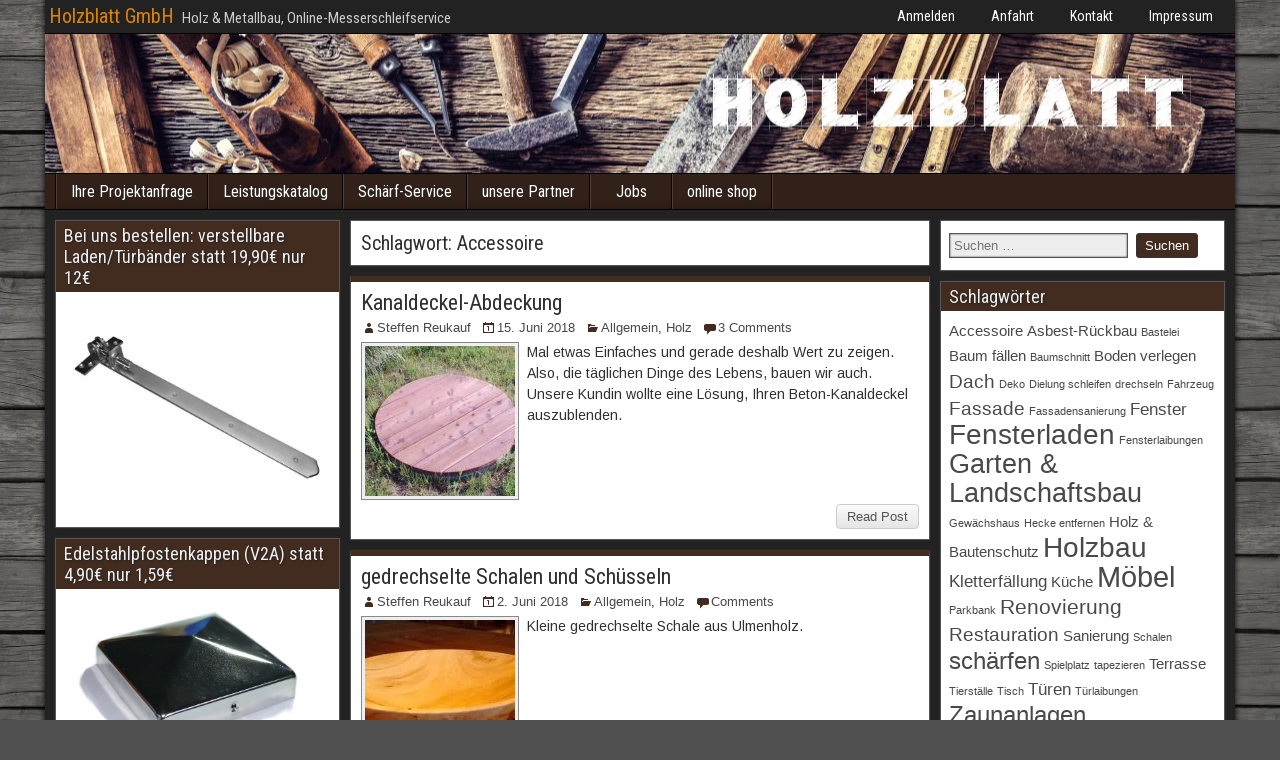

--- FILE ---
content_type: text/html; charset=UTF-8
request_url: https://holzblatt.com/tag/accessoire/
body_size: 17509
content:
<!DOCTYPE html>
<html lang="de">
<head>
<meta charset="UTF-8" />
<meta name="viewport" content="initial-scale=1.0" />
<title>Accessoire &#8211; Holzblatt GmbH</title>
<meta name='robots' content='max-image-preview:large' />
	<style>img:is([sizes="auto" i], [sizes^="auto," i]) { contain-intrinsic-size: 3000px 1500px }</style>
	<link rel="profile" href="https://gmpg.org/xfn/11" />
<link rel="pingback" href="https://holzblatt.com/xmlrpc.php" />
<link rel='dns-prefetch' href='//fonts.googleapis.com' />
<link rel="alternate" type="application/rss+xml" title="Holzblatt GmbH &raquo; Feed" href="https://holzblatt.com/feed/" />
<link rel="alternate" type="application/rss+xml" title="Holzblatt GmbH &raquo; Kommentar-Feed" href="https://holzblatt.com/comments/feed/" />
<link rel="alternate" type="application/rss+xml" title="Holzblatt GmbH &raquo; Accessoire Schlagwort-Feed" href="https://holzblatt.com/tag/accessoire/feed/" />
<script type="text/javascript">
/* <![CDATA[ */
window._wpemojiSettings = {"baseUrl":"https:\/\/s.w.org\/images\/core\/emoji\/16.0.1\/72x72\/","ext":".png","svgUrl":"https:\/\/s.w.org\/images\/core\/emoji\/16.0.1\/svg\/","svgExt":".svg","source":{"concatemoji":"https:\/\/holzblatt.com\/wp-includes\/js\/wp-emoji-release.min.js?ver=8f7112d1f6c95bdf439628b6316d0593"}};
/*! This file is auto-generated */
!function(s,n){var o,i,e;function c(e){try{var t={supportTests:e,timestamp:(new Date).valueOf()};sessionStorage.setItem(o,JSON.stringify(t))}catch(e){}}function p(e,t,n){e.clearRect(0,0,e.canvas.width,e.canvas.height),e.fillText(t,0,0);var t=new Uint32Array(e.getImageData(0,0,e.canvas.width,e.canvas.height).data),a=(e.clearRect(0,0,e.canvas.width,e.canvas.height),e.fillText(n,0,0),new Uint32Array(e.getImageData(0,0,e.canvas.width,e.canvas.height).data));return t.every(function(e,t){return e===a[t]})}function u(e,t){e.clearRect(0,0,e.canvas.width,e.canvas.height),e.fillText(t,0,0);for(var n=e.getImageData(16,16,1,1),a=0;a<n.data.length;a++)if(0!==n.data[a])return!1;return!0}function f(e,t,n,a){switch(t){case"flag":return n(e,"\ud83c\udff3\ufe0f\u200d\u26a7\ufe0f","\ud83c\udff3\ufe0f\u200b\u26a7\ufe0f")?!1:!n(e,"\ud83c\udde8\ud83c\uddf6","\ud83c\udde8\u200b\ud83c\uddf6")&&!n(e,"\ud83c\udff4\udb40\udc67\udb40\udc62\udb40\udc65\udb40\udc6e\udb40\udc67\udb40\udc7f","\ud83c\udff4\u200b\udb40\udc67\u200b\udb40\udc62\u200b\udb40\udc65\u200b\udb40\udc6e\u200b\udb40\udc67\u200b\udb40\udc7f");case"emoji":return!a(e,"\ud83e\udedf")}return!1}function g(e,t,n,a){var r="undefined"!=typeof WorkerGlobalScope&&self instanceof WorkerGlobalScope?new OffscreenCanvas(300,150):s.createElement("canvas"),o=r.getContext("2d",{willReadFrequently:!0}),i=(o.textBaseline="top",o.font="600 32px Arial",{});return e.forEach(function(e){i[e]=t(o,e,n,a)}),i}function t(e){var t=s.createElement("script");t.src=e,t.defer=!0,s.head.appendChild(t)}"undefined"!=typeof Promise&&(o="wpEmojiSettingsSupports",i=["flag","emoji"],n.supports={everything:!0,everythingExceptFlag:!0},e=new Promise(function(e){s.addEventListener("DOMContentLoaded",e,{once:!0})}),new Promise(function(t){var n=function(){try{var e=JSON.parse(sessionStorage.getItem(o));if("object"==typeof e&&"number"==typeof e.timestamp&&(new Date).valueOf()<e.timestamp+604800&&"object"==typeof e.supportTests)return e.supportTests}catch(e){}return null}();if(!n){if("undefined"!=typeof Worker&&"undefined"!=typeof OffscreenCanvas&&"undefined"!=typeof URL&&URL.createObjectURL&&"undefined"!=typeof Blob)try{var e="postMessage("+g.toString()+"("+[JSON.stringify(i),f.toString(),p.toString(),u.toString()].join(",")+"));",a=new Blob([e],{type:"text/javascript"}),r=new Worker(URL.createObjectURL(a),{name:"wpTestEmojiSupports"});return void(r.onmessage=function(e){c(n=e.data),r.terminate(),t(n)})}catch(e){}c(n=g(i,f,p,u))}t(n)}).then(function(e){for(var t in e)n.supports[t]=e[t],n.supports.everything=n.supports.everything&&n.supports[t],"flag"!==t&&(n.supports.everythingExceptFlag=n.supports.everythingExceptFlag&&n.supports[t]);n.supports.everythingExceptFlag=n.supports.everythingExceptFlag&&!n.supports.flag,n.DOMReady=!1,n.readyCallback=function(){n.DOMReady=!0}}).then(function(){return e}).then(function(){var e;n.supports.everything||(n.readyCallback(),(e=n.source||{}).concatemoji?t(e.concatemoji):e.wpemoji&&e.twemoji&&(t(e.twemoji),t(e.wpemoji)))}))}((window,document),window._wpemojiSettings);
/* ]]> */
</script>
<style id='wp-emoji-styles-inline-css' type='text/css'>

	img.wp-smiley, img.emoji {
		display: inline !important;
		border: none !important;
		box-shadow: none !important;
		height: 1em !important;
		width: 1em !important;
		margin: 0 0.07em !important;
		vertical-align: -0.1em !important;
		background: none !important;
		padding: 0 !important;
	}
</style>
<link rel='stylesheet' id='wp-block-library-css' href='https://holzblatt.com/wp-includes/css/dist/block-library/style.min.css?ver=8f7112d1f6c95bdf439628b6316d0593' type='text/css' media='all' />
<style id='classic-theme-styles-inline-css' type='text/css'>
/*! This file is auto-generated */
.wp-block-button__link{color:#fff;background-color:#32373c;border-radius:9999px;box-shadow:none;text-decoration:none;padding:calc(.667em + 2px) calc(1.333em + 2px);font-size:1.125em}.wp-block-file__button{background:#32373c;color:#fff;text-decoration:none}
</style>
<style id='global-styles-inline-css' type='text/css'>
:root{--wp--preset--aspect-ratio--square: 1;--wp--preset--aspect-ratio--4-3: 4/3;--wp--preset--aspect-ratio--3-4: 3/4;--wp--preset--aspect-ratio--3-2: 3/2;--wp--preset--aspect-ratio--2-3: 2/3;--wp--preset--aspect-ratio--16-9: 16/9;--wp--preset--aspect-ratio--9-16: 9/16;--wp--preset--color--black: #000000;--wp--preset--color--cyan-bluish-gray: #abb8c3;--wp--preset--color--white: #ffffff;--wp--preset--color--pale-pink: #f78da7;--wp--preset--color--vivid-red: #cf2e2e;--wp--preset--color--luminous-vivid-orange: #ff6900;--wp--preset--color--luminous-vivid-amber: #fcb900;--wp--preset--color--light-green-cyan: #7bdcb5;--wp--preset--color--vivid-green-cyan: #00d084;--wp--preset--color--pale-cyan-blue: #8ed1fc;--wp--preset--color--vivid-cyan-blue: #0693e3;--wp--preset--color--vivid-purple: #9b51e0;--wp--preset--gradient--vivid-cyan-blue-to-vivid-purple: linear-gradient(135deg,rgba(6,147,227,1) 0%,rgb(155,81,224) 100%);--wp--preset--gradient--light-green-cyan-to-vivid-green-cyan: linear-gradient(135deg,rgb(122,220,180) 0%,rgb(0,208,130) 100%);--wp--preset--gradient--luminous-vivid-amber-to-luminous-vivid-orange: linear-gradient(135deg,rgba(252,185,0,1) 0%,rgba(255,105,0,1) 100%);--wp--preset--gradient--luminous-vivid-orange-to-vivid-red: linear-gradient(135deg,rgba(255,105,0,1) 0%,rgb(207,46,46) 100%);--wp--preset--gradient--very-light-gray-to-cyan-bluish-gray: linear-gradient(135deg,rgb(238,238,238) 0%,rgb(169,184,195) 100%);--wp--preset--gradient--cool-to-warm-spectrum: linear-gradient(135deg,rgb(74,234,220) 0%,rgb(151,120,209) 20%,rgb(207,42,186) 40%,rgb(238,44,130) 60%,rgb(251,105,98) 80%,rgb(254,248,76) 100%);--wp--preset--gradient--blush-light-purple: linear-gradient(135deg,rgb(255,206,236) 0%,rgb(152,150,240) 100%);--wp--preset--gradient--blush-bordeaux: linear-gradient(135deg,rgb(254,205,165) 0%,rgb(254,45,45) 50%,rgb(107,0,62) 100%);--wp--preset--gradient--luminous-dusk: linear-gradient(135deg,rgb(255,203,112) 0%,rgb(199,81,192) 50%,rgb(65,88,208) 100%);--wp--preset--gradient--pale-ocean: linear-gradient(135deg,rgb(255,245,203) 0%,rgb(182,227,212) 50%,rgb(51,167,181) 100%);--wp--preset--gradient--electric-grass: linear-gradient(135deg,rgb(202,248,128) 0%,rgb(113,206,126) 100%);--wp--preset--gradient--midnight: linear-gradient(135deg,rgb(2,3,129) 0%,rgb(40,116,252) 100%);--wp--preset--font-size--small: 13px;--wp--preset--font-size--medium: 20px;--wp--preset--font-size--large: 36px;--wp--preset--font-size--x-large: 42px;--wp--preset--spacing--20: 0.44rem;--wp--preset--spacing--30: 0.67rem;--wp--preset--spacing--40: 1rem;--wp--preset--spacing--50: 1.5rem;--wp--preset--spacing--60: 2.25rem;--wp--preset--spacing--70: 3.38rem;--wp--preset--spacing--80: 5.06rem;--wp--preset--shadow--natural: 6px 6px 9px rgba(0, 0, 0, 0.2);--wp--preset--shadow--deep: 12px 12px 50px rgba(0, 0, 0, 0.4);--wp--preset--shadow--sharp: 6px 6px 0px rgba(0, 0, 0, 0.2);--wp--preset--shadow--outlined: 6px 6px 0px -3px rgba(255, 255, 255, 1), 6px 6px rgba(0, 0, 0, 1);--wp--preset--shadow--crisp: 6px 6px 0px rgba(0, 0, 0, 1);}:root :where(.is-layout-flow) > :first-child{margin-block-start: 0;}:root :where(.is-layout-flow) > :last-child{margin-block-end: 0;}:root :where(.is-layout-flow) > *{margin-block-start: 24px;margin-block-end: 0;}:root :where(.is-layout-constrained) > :first-child{margin-block-start: 0;}:root :where(.is-layout-constrained) > :last-child{margin-block-end: 0;}:root :where(.is-layout-constrained) > *{margin-block-start: 24px;margin-block-end: 0;}:root :where(.is-layout-flex){gap: 24px;}:root :where(.is-layout-grid){gap: 24px;}body .is-layout-flex{display: flex;}.is-layout-flex{flex-wrap: wrap;align-items: center;}.is-layout-flex > :is(*, div){margin: 0;}body .is-layout-grid{display: grid;}.is-layout-grid > :is(*, div){margin: 0;}.has-black-color{color: var(--wp--preset--color--black) !important;}.has-cyan-bluish-gray-color{color: var(--wp--preset--color--cyan-bluish-gray) !important;}.has-white-color{color: var(--wp--preset--color--white) !important;}.has-pale-pink-color{color: var(--wp--preset--color--pale-pink) !important;}.has-vivid-red-color{color: var(--wp--preset--color--vivid-red) !important;}.has-luminous-vivid-orange-color{color: var(--wp--preset--color--luminous-vivid-orange) !important;}.has-luminous-vivid-amber-color{color: var(--wp--preset--color--luminous-vivid-amber) !important;}.has-light-green-cyan-color{color: var(--wp--preset--color--light-green-cyan) !important;}.has-vivid-green-cyan-color{color: var(--wp--preset--color--vivid-green-cyan) !important;}.has-pale-cyan-blue-color{color: var(--wp--preset--color--pale-cyan-blue) !important;}.has-vivid-cyan-blue-color{color: var(--wp--preset--color--vivid-cyan-blue) !important;}.has-vivid-purple-color{color: var(--wp--preset--color--vivid-purple) !important;}.has-black-background-color{background-color: var(--wp--preset--color--black) !important;}.has-cyan-bluish-gray-background-color{background-color: var(--wp--preset--color--cyan-bluish-gray) !important;}.has-white-background-color{background-color: var(--wp--preset--color--white) !important;}.has-pale-pink-background-color{background-color: var(--wp--preset--color--pale-pink) !important;}.has-vivid-red-background-color{background-color: var(--wp--preset--color--vivid-red) !important;}.has-luminous-vivid-orange-background-color{background-color: var(--wp--preset--color--luminous-vivid-orange) !important;}.has-luminous-vivid-amber-background-color{background-color: var(--wp--preset--color--luminous-vivid-amber) !important;}.has-light-green-cyan-background-color{background-color: var(--wp--preset--color--light-green-cyan) !important;}.has-vivid-green-cyan-background-color{background-color: var(--wp--preset--color--vivid-green-cyan) !important;}.has-pale-cyan-blue-background-color{background-color: var(--wp--preset--color--pale-cyan-blue) !important;}.has-vivid-cyan-blue-background-color{background-color: var(--wp--preset--color--vivid-cyan-blue) !important;}.has-vivid-purple-background-color{background-color: var(--wp--preset--color--vivid-purple) !important;}.has-black-border-color{border-color: var(--wp--preset--color--black) !important;}.has-cyan-bluish-gray-border-color{border-color: var(--wp--preset--color--cyan-bluish-gray) !important;}.has-white-border-color{border-color: var(--wp--preset--color--white) !important;}.has-pale-pink-border-color{border-color: var(--wp--preset--color--pale-pink) !important;}.has-vivid-red-border-color{border-color: var(--wp--preset--color--vivid-red) !important;}.has-luminous-vivid-orange-border-color{border-color: var(--wp--preset--color--luminous-vivid-orange) !important;}.has-luminous-vivid-amber-border-color{border-color: var(--wp--preset--color--luminous-vivid-amber) !important;}.has-light-green-cyan-border-color{border-color: var(--wp--preset--color--light-green-cyan) !important;}.has-vivid-green-cyan-border-color{border-color: var(--wp--preset--color--vivid-green-cyan) !important;}.has-pale-cyan-blue-border-color{border-color: var(--wp--preset--color--pale-cyan-blue) !important;}.has-vivid-cyan-blue-border-color{border-color: var(--wp--preset--color--vivid-cyan-blue) !important;}.has-vivid-purple-border-color{border-color: var(--wp--preset--color--vivid-purple) !important;}.has-vivid-cyan-blue-to-vivid-purple-gradient-background{background: var(--wp--preset--gradient--vivid-cyan-blue-to-vivid-purple) !important;}.has-light-green-cyan-to-vivid-green-cyan-gradient-background{background: var(--wp--preset--gradient--light-green-cyan-to-vivid-green-cyan) !important;}.has-luminous-vivid-amber-to-luminous-vivid-orange-gradient-background{background: var(--wp--preset--gradient--luminous-vivid-amber-to-luminous-vivid-orange) !important;}.has-luminous-vivid-orange-to-vivid-red-gradient-background{background: var(--wp--preset--gradient--luminous-vivid-orange-to-vivid-red) !important;}.has-very-light-gray-to-cyan-bluish-gray-gradient-background{background: var(--wp--preset--gradient--very-light-gray-to-cyan-bluish-gray) !important;}.has-cool-to-warm-spectrum-gradient-background{background: var(--wp--preset--gradient--cool-to-warm-spectrum) !important;}.has-blush-light-purple-gradient-background{background: var(--wp--preset--gradient--blush-light-purple) !important;}.has-blush-bordeaux-gradient-background{background: var(--wp--preset--gradient--blush-bordeaux) !important;}.has-luminous-dusk-gradient-background{background: var(--wp--preset--gradient--luminous-dusk) !important;}.has-pale-ocean-gradient-background{background: var(--wp--preset--gradient--pale-ocean) !important;}.has-electric-grass-gradient-background{background: var(--wp--preset--gradient--electric-grass) !important;}.has-midnight-gradient-background{background: var(--wp--preset--gradient--midnight) !important;}.has-small-font-size{font-size: var(--wp--preset--font-size--small) !important;}.has-medium-font-size{font-size: var(--wp--preset--font-size--medium) !important;}.has-large-font-size{font-size: var(--wp--preset--font-size--large) !important;}.has-x-large-font-size{font-size: var(--wp--preset--font-size--x-large) !important;}
:root :where(.wp-block-pullquote){font-size: 1.5em;line-height: 1.6;}
</style>
<link rel='stylesheet' id='contact-form-7-css' href='https://holzblatt.com/wp-content/plugins/contact-form-7/includes/css/styles.css?ver=6.1.1' type='text/css' media='all' />
<link rel='stylesheet' id='osm-map-css-css' href='https://holzblatt.com/wp-content/plugins/osm/css/osm_map.css?ver=8f7112d1f6c95bdf439628b6316d0593' type='text/css' media='all' />
<link rel='stylesheet' id='osm-ol3-css-css' href='https://holzblatt.com/wp-content/plugins/osm/js/OL/7.1.0/ol.css?ver=8f7112d1f6c95bdf439628b6316d0593' type='text/css' media='all' />
<link rel='stylesheet' id='osm-ol3-ext-css-css' href='https://holzblatt.com/wp-content/plugins/osm/css/osm_map_v3.css?ver=8f7112d1f6c95bdf439628b6316d0593' type='text/css' media='all' />
<link rel='stylesheet' id='if-menu-site-css-css' href='https://holzblatt.com/wp-content/plugins/if-menu/assets/if-menu-site.css?ver=8f7112d1f6c95bdf439628b6316d0593' type='text/css' media='all' />
<link rel='stylesheet' id='frontier-font-css' href='//fonts.googleapis.com/css?family=Roboto+Condensed%3A400%2C700%7CArimo%3A400%2C700&#038;ver=6.8.2' type='text/css' media='all' />
<link rel='stylesheet' id='genericons-css' href='https://holzblatt.com/wp-content/themes/frontier/includes/genericons/genericons.css?ver=1.3.3' type='text/css' media='all' />
<link rel='stylesheet' id='frontier-main-css' href='https://holzblatt.com/wp-content/themes/frontier/style.css?ver=1.3.3' type='text/css' media='all' />
<link rel='stylesheet' id='frontier-responsive-css' href='https://holzblatt.com/wp-content/themes/frontier/responsive.css?ver=1.3.3' type='text/css' media='all' />
<script type="text/javascript" src="https://holzblatt.com/wp-includes/js/jquery/jquery.min.js?ver=3.7.1" id="jquery-core-js"></script>
<script type="text/javascript" src="https://holzblatt.com/wp-includes/js/jquery/jquery-migrate.min.js?ver=3.4.1" id="jquery-migrate-js"></script>
<script type="text/javascript" src="https://holzblatt.com/wp-content/plugins/osm/js/OL/2.13.1/OpenLayers.js?ver=8f7112d1f6c95bdf439628b6316d0593" id="osm-ol-library-js"></script>
<script type="text/javascript" src="https://holzblatt.com/wp-content/plugins/osm/js/OSM/openlayers/OpenStreetMap.js?ver=8f7112d1f6c95bdf439628b6316d0593" id="osm-osm-library-js"></script>
<script type="text/javascript" src="https://holzblatt.com/wp-content/plugins/osm/js/OSeaM/harbours.js?ver=8f7112d1f6c95bdf439628b6316d0593" id="osm-harbours-library-js"></script>
<script type="text/javascript" src="https://holzblatt.com/wp-content/plugins/osm/js/OSeaM/map_utils.js?ver=8f7112d1f6c95bdf439628b6316d0593" id="osm-map-utils-library-js"></script>
<script type="text/javascript" src="https://holzblatt.com/wp-content/plugins/osm/js/OSeaM/utilities.js?ver=8f7112d1f6c95bdf439628b6316d0593" id="osm-utilities-library-js"></script>
<script type="text/javascript" src="https://holzblatt.com/wp-content/plugins/osm/js/osm-plugin-lib.js?ver=8f7112d1f6c95bdf439628b6316d0593" id="OsmScript-js"></script>
<script type="text/javascript" src="https://holzblatt.com/wp-content/plugins/osm/js/polyfill/v2/polyfill.min.js?features=requestAnimationFrame%2CElement.prototype.classList%2CURL&amp;ver=6.8.2" id="osm-polyfill-js"></script>
<script type="text/javascript" src="https://holzblatt.com/wp-content/plugins/osm/js/OL/7.1.0/ol.js?ver=8f7112d1f6c95bdf439628b6316d0593" id="osm-ol3-library-js"></script>
<script type="text/javascript" src="https://holzblatt.com/wp-content/plugins/osm/js/osm-v3-plugin-lib.js?ver=8f7112d1f6c95bdf439628b6316d0593" id="osm-ol3-ext-library-js"></script>
<script type="text/javascript" src="https://holzblatt.com/wp-content/plugins/osm/js/osm-metabox-events.js?ver=8f7112d1f6c95bdf439628b6316d0593" id="osm-ol3-metabox-events-js"></script>
<script type="text/javascript" src="https://holzblatt.com/wp-content/plugins/osm/js/osm-startup-lib.js?ver=8f7112d1f6c95bdf439628b6316d0593" id="osm-map-startup-js"></script>
<script type="text/javascript" src="https://holzblatt.com/wp-content/plugins/sticky-menu-or-anything-on-scroll/assets/js/jq-sticky-anything.min.js?ver=2.1.1" id="stickyAnythingLib-js"></script>
<link rel="https://api.w.org/" href="https://holzblatt.com/wp-json/" /><link rel="alternate" title="JSON" type="application/json" href="https://holzblatt.com/wp-json/wp/v2/tags/18" /><link rel="EditURI" type="application/rsd+xml" title="RSD" href="https://holzblatt.com/xmlrpc.php?rsd" />
<script type="text/javascript"> 

/**  all layers have to be in this global array - in further process each map will have something like vectorM[map_ol3js_n][layer_n] */
var vectorM = [[]];


/** put translations from PHP/mo to JavaScript */
var translations = [];

/** global GET-Parameters */
var HTTP_GET_VARS = [];

</script><!-- OSM plugin V6.1.9: did not add geo meta tags. --> 
<!-- Analytics by WP Statistics - https://wp-statistics.com -->

<meta property="Frontier Theme" content="1.3.3" />
<style type="text/css" media="screen">
	#container 	{width: 1190px;}
	#header 	{min-height: 140px;}
	#content 	{width: 50%;}
	#sidebar-left 	{width: 25%;}
	#sidebar-right 	{width: 25%;}
</style>

<style type="text/css" media="screen">
	.page-template-page-cs-php #content, .page-template-page-sc-php #content {width: 65%;}
	.page-template-page-cs-php #sidebar-left, .page-template-page-sc-php #sidebar-left,
	.page-template-page-cs-php #sidebar-right, .page-template-page-sc-php #sidebar-right {width: 35%;}
	.page-template-page-scs-php #content {width: 50%;}
	.page-template-page-scs-php #sidebar-left {width: 25%;}
	.page-template-page-scs-php #sidebar-right {width: 25%;}
</style>

<style type="text/css" media="screen">
	#header {
		background-image: url('https://holzblatt.com/wp-content/uploads/2025/05/header_tools_holzblatt_architect.jpg' );
		background-size: 1190px 140px;
	}
</style>

<style type="text/css" media="screen">
	#header {background-color:#751111;}
	#nav-main {background-color:#322119;}
	#nav-main .nav-main {border-left: 1px solid #0a0000; border-right: 1px solid #503f37;}
	#nav-main .nav-main > li, #nav-main .nav-main > ul > .page_item {border-left: 1px solid #503f37; border-right: 1px solid #0a0000;}
	#top-bar {background-color:#222222;}
	#bottom-bar {background-color:#222222;}
	#main {background-color:#222222;}
	.blog-view, .single-view, .author-info, .archive-info, .form-404 {background-color:#FFFFFF;}
	.blog-view.sticky {background-color:#FFDC8A;}
	.frontier-widget {background-color:#ffffff;}
	.blog-view, .comment-author-admin > .comment-body, .bypostauthor > .comment-body {border-top: 6px solid #422c1f;}
	.page-nav > *, .comment-nav > *, .author-info .title, .comment-reply-link, .widget-title,
	.widget_search .search-submit, .widget_calendar caption {background-color:#422c1f;}
	.genericon {color:#422c1f;}
	a {color:#494949;}
	a:hover {color:#8e0000;}
</style>

<meta name="generator" content="Elementor 3.31.3; features: additional_custom_breakpoints, e_element_cache; settings: css_print_method-external, google_font-enabled, font_display-auto">
<style type="text/css">.recentcomments a{display:inline !important;padding:0 !important;margin:0 !important;}</style>			<style>
				.e-con.e-parent:nth-of-type(n+4):not(.e-lazyloaded):not(.e-no-lazyload),
				.e-con.e-parent:nth-of-type(n+4):not(.e-lazyloaded):not(.e-no-lazyload) * {
					background-image: none !important;
				}
				@media screen and (max-height: 1024px) {
					.e-con.e-parent:nth-of-type(n+3):not(.e-lazyloaded):not(.e-no-lazyload),
					.e-con.e-parent:nth-of-type(n+3):not(.e-lazyloaded):not(.e-no-lazyload) * {
						background-image: none !important;
					}
				}
				@media screen and (max-height: 640px) {
					.e-con.e-parent:nth-of-type(n+2):not(.e-lazyloaded):not(.e-no-lazyload),
					.e-con.e-parent:nth-of-type(n+2):not(.e-lazyloaded):not(.e-no-lazyload) * {
						background-image: none !important;
					}
				}
			</style>
			<style type="text/css" id="custom-background-css">
body.custom-background { background-image: url("https://holzblatt.com/wp-content/uploads/2018/01/dielung.jpg"); background-position: left top; background-size: auto; background-repeat: repeat; background-attachment: fixed; }
</style>
	<link rel="icon" href="https://holzblatt.com/wp-content/uploads/2021/11/cropped-Holzblatt_mini-1-32x32.jpg" sizes="32x32" />
<link rel="icon" href="https://holzblatt.com/wp-content/uploads/2021/11/cropped-Holzblatt_mini-1-192x192.jpg" sizes="192x192" />
<link rel="apple-touch-icon" href="https://holzblatt.com/wp-content/uploads/2021/11/cropped-Holzblatt_mini-1-180x180.jpg" />
<meta name="msapplication-TileImage" content="https://holzblatt.com/wp-content/uploads/2021/11/cropped-Holzblatt_mini-1-270x270.jpg" />
</head>

<body data-rsssl=1 class="archive tag tag-accessoire tag-18 custom-background wp-theme-frontier elementor-default elementor-kit-944">
	
	
<div id="container" class="cf" itemscope itemtype="http://schema.org/WebPage">
	
			
		<div id="top-bar" class="cf">
			
			<div id="top-bar-info">
														<h1 id="site-title"><a href="https://holzblatt.com/">Holzblatt GmbH</a></h1>				
									<span id="site-description">Holz &amp; Metallbau, Online-Messerschleifservice</span>
							</div>

							<nav id="nav-top" role="navigation" aria-label="Top Menu">
					<ul id="menu-topmenu" class="nav-top"><li id="menu-item-331" class="menu-item menu-item-type-custom menu-item-object-custom menu-item-331"><a href="https://schreinerbank.com/wp-admin/">Anmelden</a></li>
<li id="menu-item-401" class="menu-item menu-item-type-post_type menu-item-object-page menu-item-401"><a href="https://holzblatt.com/anfahrt/">Anfahrt</a></li>
<li id="menu-item-236" class="menu-item menu-item-type-post_type menu-item-object-page menu-item-236"><a href="https://holzblatt.com/kontakt/">Kontakt</a></li>
<li id="menu-item-229" class="menu-item menu-item-type-post_type menu-item-object-page menu-item-229"><a href="https://holzblatt.com/impressum/">Impressum</a></li>
</ul>				</nav>
			
					</div>
	
			<div id="header" class="cf" itemscope itemtype="http://schema.org/WPHeader" role="banner">
			
			
			
					</div>
	
			
		<nav id="nav-main" class="cf drop" itemscope itemtype="http://schema.org/SiteNavigationElement" role="navigation" aria-label="Main Menu">
			
							<button class="drop-toggle"><span class="genericon genericon-menu"></span></button>
			
			<ul id="menu-primary" class="nav-main"><li id="menu-item-621" class="menu-item menu-item-type-post_type menu-item-object-page menu-item-621"><a href="https://holzblatt.com/ihre-projektanfrage/">Ihre Projektanfrage</a></li>
<li id="menu-item-106" class="menu-item menu-item-type-post_type menu-item-object-page menu-item-106"><a href="https://holzblatt.com/dienstleistungen/">Leistungskatalog</a></li>
<li id="menu-item-71" class="menu-item menu-item-type-post_type menu-item-object-page menu-item-71"><a href="https://holzblatt.com/schaerf-service/">Schärf-Service</a></li>
<li id="menu-item-650" class="menu-item menu-item-type-post_type menu-item-object-page menu-item-650"><a href="https://holzblatt.com/unsere-partner/">unsere Partner</a></li>
<li id="menu-item-775" class="menu-item menu-item-type-post_type menu-item-object-page menu-item-775"><a href="https://holzblatt.com/jobs/">Jobs</a></li>
<li id="menu-item-1175" class="menu-item menu-item-type-custom menu-item-object-custom menu-item-1175"><a href="https://80bff2-cd.myshopify.com/">online shop</a></li>
</ul>
					</nav>
	
	
<div id="main" class="col-scs cf">

<div id="content" class="cf"  role="main">

	
			<div class="archive-info">
			<h3 class="archive-title">Schlagwort: <span>Accessoire</span></h3>		</div>
	
	
	
					
<article id="post-459" class="blog-view post-459 post type-post status-publish format-standard has-post-thumbnail hentry category-allgemein category-holz tag-accessoire">

<header class="entry-header cf">
		<h2 class="entry-title" itemprop="headline" ><a href="https://holzblatt.com/2018/06/15/kanaldeckel-abdeckung/">Kanaldeckel-Abdeckung</a></h2>
	</header>

<div class="entry-byline cf">
	
			<div class="entry-author author vcard" itemprop="author" itemscope itemtype="http://schema.org/Person">
						<i class="genericon genericon-user"></i><a class="url fn" href="https://holzblatt.com/author/sreukauf/" itemprop="name" >Steffen Reukauf</a>
		</div>
	
			<div class="entry-date" itemprop="datePublished" >
			<i class="genericon genericon-day"></i><a class="updated" href="https://holzblatt.com/2018/06/15/kanaldeckel-abdeckung/">15. Juni 2018</a>
		</div>
	
			<div class="entry-categories">
			<i class="genericon genericon-category"></i><a href="https://holzblatt.com/category/allgemein/" rel="category tag">Allgemein</a>, <a href="https://holzblatt.com/category/holz/" rel="category tag">Holz</a>		</div>
	
			<div class="entry-comment-info">
			<i class="genericon genericon-comment"></i><a href="https://holzblatt.com/2018/06/15/kanaldeckel-abdeckung/#comment-area">3 Comments</a>
		</div>
	
	
	</div>

<div class="entry-content cf" itemprop="text" >
	<div class="entry-thumbnail"><a class="post-thumbnail" href="https://holzblatt.com/2018/06/15/kanaldeckel-abdeckung/"><img width="150" height="150" src="https://holzblatt.com/wp-content/uploads/2018/06/IMG_20180614_092513front-150x150.jpg" class="attachment-thumbnail size-thumbnail wp-post-image" alt="" decoding="async" /></a></div>
	
		<div class="entry-excerpt"><p>Mal etwas Einfaches und gerade deshalb Wert zu zeigen. Also, die täglichen Dinge des Lebens, bauen wir auch. Unsere Kundin wollte eine Lösung, Ihren Beton-Kanaldeckel auszublenden.</p>
</div>

	
	
	</div>

<footer class="entry-footer cf">
	
	
					<a href="https://holzblatt.com/2018/06/15/kanaldeckel-abdeckung/" class="continue-reading">
								Read Post			</a>
		
	
	
	
	</footer>

</article>		
	
					
<article id="post-383" class="blog-view post-383 post type-post status-publish format-standard has-post-thumbnail hentry category-allgemein category-holz tag-accessoire tag-deko tag-drechseln tag-schalen">

<header class="entry-header cf">
		<h2 class="entry-title" itemprop="headline" ><a href="https://holzblatt.com/2018/06/02/gedrechselte-schalen-und-schuesseln/">gedrechselte Schalen und Schüsseln</a></h2>
	</header>

<div class="entry-byline cf">
	
			<div class="entry-author author vcard" itemprop="author" itemscope itemtype="http://schema.org/Person">
						<i class="genericon genericon-user"></i><a class="url fn" href="https://holzblatt.com/author/sreukauf/" itemprop="name" >Steffen Reukauf</a>
		</div>
	
			<div class="entry-date" itemprop="datePublished" >
			<i class="genericon genericon-day"></i><a class="updated" href="https://holzblatt.com/2018/06/02/gedrechselte-schalen-und-schuesseln/">2. Juni 2018</a>
		</div>
	
			<div class="entry-categories">
			<i class="genericon genericon-category"></i><a href="https://holzblatt.com/category/allgemein/" rel="category tag">Allgemein</a>, <a href="https://holzblatt.com/category/holz/" rel="category tag">Holz</a>		</div>
	
			<div class="entry-comment-info">
			<i class="genericon genericon-comment"></i><a href="https://holzblatt.com/2018/06/02/gedrechselte-schalen-und-schuesseln/#comment-area">Comments</a>
		</div>
	
	
	</div>

<div class="entry-content cf" itemprop="text" >
	<div class="entry-thumbnail"><a class="post-thumbnail" href="https://holzblatt.com/2018/06/02/gedrechselte-schalen-und-schuesseln/"><img width="150" height="150" src="https://holzblatt.com/wp-content/uploads/2018/06/IMG_20180526_185935-1-150x150.jpg" class="attachment-thumbnail size-thumbnail wp-post-image" alt="" decoding="async" /></a></div>
	
		<div class="entry-excerpt"><p>Kleine gedrechselte Schale aus Ulmenholz.</p>
</div>

	
	
	</div>

<footer class="entry-footer cf">
	
	
					<a href="https://holzblatt.com/2018/06/02/gedrechselte-schalen-und-schuesseln/" class="continue-reading">
								Read Post			</a>
		
	
	
	
	</footer>

</article>		
	
	
			<div class="blog-nav cf">
							<div class="link-prev"></div><div class="link-next"></div>					</div>
	
	
</div>

<div id="sidebar-left" class="sidebar cf" itemscope itemtype="http://schema.org/WPSideBar" role="complementary" aria-label="Sidebar Left">
		<aside id="widgets-wrap-sidebar-left">

					<section id="media_image-6" class="widget-sidebar frontier-widget widget_media_image"><h2 class="widget-title">Bei uns bestellen: verstellbare Laden/Türbänder statt 19,90€ nur 12€</h2><a href="https://80bff2-cd.myshopify.com/products/gartentorband-verstellbar-ladenband-turband-torband-scharnier-gartentorscharnier?utm_source=copyToPasteBoard&#038;utm_medium=product-links&#038;utm_content=weblband-gartentorscharnier/2787087112-84-18326" target="_blank"><img width="1488" height="1193" src="https://holzblatt.com/wp-content/uploads/2023/08/Ladenband_Kleinanz.jpg" class="image wp-image-1177  attachment-full size-full" alt="" style="max-width: 100%; height: auto;" title="Bei uns bestellen: verstellbare Laden/Türbänder statt 19,90€ nur 12€" decoding="async" srcset="https://holzblatt.com/wp-content/uploads/2023/08/Ladenband_Kleinanz.jpg 1488w, https://holzblatt.com/wp-content/uploads/2023/08/Ladenband_Kleinanz-300x241.jpg 300w, https://holzblatt.com/wp-content/uploads/2023/08/Ladenband_Kleinanz-1024x821.jpg 1024w, https://holzblatt.com/wp-content/uploads/2023/08/Ladenband_Kleinanz-768x616.jpg 768w" sizes="(max-width: 1488px) 100vw, 1488px" /></a></section><section id="media_image-8" class="widget-sidebar frontier-widget widget_media_image"><h2 class="widget-title">Edelstahlpfostenkappen (V2A) statt 4,90€ nur 1,59€</h2><a href="https://80bff2-cd.myshopify.com/products/pfostenkappe-pyramide-edelstahl-rostfrei-quadratisch-zaunkappe" target="_blank"><img width="1600" height="1081" src="https://holzblatt.com/wp-content/uploads/2023/08/s-l1600.jpg" class="image wp-image-1181  attachment-full size-full" alt="" style="max-width: 100%; height: auto;" title="Bestellen Sie bei uns Tür-Verstellbänder" decoding="async" srcset="https://holzblatt.com/wp-content/uploads/2023/08/s-l1600.jpg 1600w, https://holzblatt.com/wp-content/uploads/2023/08/s-l1600-300x203.jpg 300w, https://holzblatt.com/wp-content/uploads/2023/08/s-l1600-1024x692.jpg 1024w, https://holzblatt.com/wp-content/uploads/2023/08/s-l1600-768x519.jpg 768w, https://holzblatt.com/wp-content/uploads/2023/08/s-l1600-1536x1038.jpg 1536w" sizes="(max-width: 1600px) 100vw, 1600px" /></a></section><section id="media_image-9" class="widget-sidebar frontier-widget widget_media_image"><h2 class="widget-title">Tür / Möbelgriff 158mm schw. lackiert statt 14,90 nur 5€</h2><a href="https://80bff2-cd.myshopify.com/products/turgriff-handgriff-mobelgriff-turbeschlag-griff-stahl-schwarz" target="_blank"><img width="1488" height="1193" src="https://holzblatt.com/wp-content/uploads/2023/08/Tuergriff-gedreht_HD.jpg" class="image wp-image-1184  attachment-full size-full" alt="" style="max-width: 100%; height: auto;" title="Bestellen Sie bei uns Tür-Verstellbänder" decoding="async" srcset="https://holzblatt.com/wp-content/uploads/2023/08/Tuergriff-gedreht_HD.jpg 1488w, https://holzblatt.com/wp-content/uploads/2023/08/Tuergriff-gedreht_HD-300x241.jpg 300w, https://holzblatt.com/wp-content/uploads/2023/08/Tuergriff-gedreht_HD-1024x821.jpg 1024w, https://holzblatt.com/wp-content/uploads/2023/08/Tuergriff-gedreht_HD-768x616.jpg 768w" sizes="(max-width: 1488px) 100vw, 1488px" /></a></section><section id="media_image-10" class="widget-sidebar frontier-widget widget_media_image"><h2 class="widget-title">Einlassgriff / Muldengriff 165mm statt 14,90€ für 6€</h2><a href="https://80bff2-cd.myshopify.com/products/einlassgriff-muldengriff-mobelgriff-handle-turbeschlag-griff-165m" target="_blank"><img width="1488" height="1193" src="https://holzblatt.com/wp-content/uploads/2023/08/Tuergriff_mulde_galv.jpg" class="image wp-image-1209  attachment-full size-full" alt="" style="max-width: 100%; height: auto;" title="Bestellen Sie bei uns Tür-Verstellbänder" decoding="async" srcset="https://holzblatt.com/wp-content/uploads/2023/08/Tuergriff_mulde_galv.jpg 1488w, https://holzblatt.com/wp-content/uploads/2023/08/Tuergriff_mulde_galv-300x241.jpg 300w, https://holzblatt.com/wp-content/uploads/2023/08/Tuergriff_mulde_galv-1024x821.jpg 1024w, https://holzblatt.com/wp-content/uploads/2023/08/Tuergriff_mulde_galv-768x616.jpg 768w" sizes="(max-width: 1488px) 100vw, 1488px" /></a></section><section id="media_image-11" class="widget-sidebar frontier-widget widget_media_image"><h2 class="widget-title">Türgriff / Möbelgriff 195mm statt 16,90€ für 7€</h2><a href="https://80bff2-cd.myshopify.com/products/turgriff-handgriff-mobelgriff-turbeschlag-griff-195mm-schwarz" target="_blank"><img width="1488" height="1193" src="https://holzblatt.com/wp-content/uploads/2023/08/Tuergriff-gedreht_platte_HD.jpg" class="image wp-image-1210  attachment-full size-full" alt="" style="max-width: 100%; height: auto;" title="Bestellen Sie bei uns Tür-Verstellbänder" decoding="async" srcset="https://holzblatt.com/wp-content/uploads/2023/08/Tuergriff-gedreht_platte_HD.jpg 1488w, https://holzblatt.com/wp-content/uploads/2023/08/Tuergriff-gedreht_platte_HD-300x241.jpg 300w, https://holzblatt.com/wp-content/uploads/2023/08/Tuergriff-gedreht_platte_HD-1024x821.jpg 1024w, https://holzblatt.com/wp-content/uploads/2023/08/Tuergriff-gedreht_platte_HD-768x616.jpg 768w" sizes="(max-width: 1488px) 100vw, 1488px" /></a></section><section id="media_image-12" class="widget-sidebar frontier-widget widget_media_image"><h2 class="widget-title">Einlassgriff / Muldengriff schw. 165mm statt 14,90€ für 6€</h2><a href="https://80bff2-cd.myshopify.com/products/einlassgriff-muldengriff-mobelgriff-turbeschlag-griff-schwarz" target="_blank"><img width="1500" height="1500" src="https://holzblatt.com/wp-content/uploads/2023/08/Muldengriff.png" class="image wp-image-1211  attachment-full size-full" alt="" style="max-width: 100%; height: auto;" title="Bestellen Sie bei uns Tür-Verstellbänder" decoding="async" srcset="https://holzblatt.com/wp-content/uploads/2023/08/Muldengriff.png 1500w, https://holzblatt.com/wp-content/uploads/2023/08/Muldengriff-300x300.png 300w, https://holzblatt.com/wp-content/uploads/2023/08/Muldengriff-1024x1024.png 1024w, https://holzblatt.com/wp-content/uploads/2023/08/Muldengriff-150x150.png 150w, https://holzblatt.com/wp-content/uploads/2023/08/Muldengriff-768x768.png 768w" sizes="(max-width: 1500px) 100vw, 1500px" /></a></section><section id="media_image-13" class="widget-sidebar frontier-widget widget_media_image"><h2 class="widget-title">BIT-SET 22tlg. schw. statt 15,90€ für 12,90€</h2><a href="https://80bff2-cd.myshopify.com/products/holzblatt-bitset-bit-set-22tlg-ahnl-makita-p-81175-torx-philips" target="_blank"><img width="2560" height="1592" src="https://holzblatt.com/wp-content/uploads/2024/05/IMG_20240521_140953-scaled.jpg" class="image wp-image-1227  attachment-full size-full" alt="" style="max-width: 100%; height: auto;" title="BIT-SET 22tlg. schw. statt 15,90€ für 12,90€" decoding="async" srcset="https://holzblatt.com/wp-content/uploads/2024/05/IMG_20240521_140953-scaled.jpg 2560w, https://holzblatt.com/wp-content/uploads/2024/05/IMG_20240521_140953-300x187.jpg 300w, https://holzblatt.com/wp-content/uploads/2024/05/IMG_20240521_140953-1024x637.jpg 1024w, https://holzblatt.com/wp-content/uploads/2024/05/IMG_20240521_140953-768x478.jpg 768w, https://holzblatt.com/wp-content/uploads/2024/05/IMG_20240521_140953-1536x955.jpg 1536w, https://holzblatt.com/wp-content/uploads/2024/05/IMG_20240521_140953-2048x1274.jpg 2048w" sizes="(max-width: 2560px) 100vw, 2560px" /></a></section><section id="media_image-14" class="widget-sidebar frontier-widget widget_media_image"><h2 class="widget-title">Möbelgriff / Türgriff Blume schwarz nur 7€ statt 12,90€</h2><a href="https://80bff2-cd.myshopify.com/products/turgriff-handgriff-mobelgriff-handle-turbeschlag-griff-180mm-stahl" target="_blank"><img width="2176" height="2176" src="https://holzblatt.com/wp-content/uploads/2024/11/Tuergriff_Blatt.png" class="image wp-image-1233  attachment-full size-full" alt="" style="max-width: 100%; height: auto;" title="BIT-SET 22tlg. schw. statt 15,90€ für 12,90€" decoding="async" srcset="https://holzblatt.com/wp-content/uploads/2024/11/Tuergriff_Blatt.png 2176w, https://holzblatt.com/wp-content/uploads/2024/11/Tuergriff_Blatt-300x300.png 300w, https://holzblatt.com/wp-content/uploads/2024/11/Tuergriff_Blatt-1024x1024.png 1024w, https://holzblatt.com/wp-content/uploads/2024/11/Tuergriff_Blatt-150x150.png 150w, https://holzblatt.com/wp-content/uploads/2024/11/Tuergriff_Blatt-768x768.png 768w, https://holzblatt.com/wp-content/uploads/2024/11/Tuergriff_Blatt-1536x1536.png 1536w, https://holzblatt.com/wp-content/uploads/2024/11/Tuergriff_Blatt-2048x2048.png 2048w" sizes="(max-width: 2176px) 100vw, 2176px" /></a></section><section id="media_image-15" class="widget-sidebar frontier-widget widget_media_image"><h2 class="widget-title">Schneidebrett Eiche nur 39€ statt 59€</h2><a href="https://80bff2-cd.myshopify.com/products/kuchen-schneidebrett-holz-eiche" target="_blank"><img width="2670" height="1934" src="https://holzblatt.com/wp-content/uploads/2024/11/das_grosse_eiche_madeingermany.png" class="image wp-image-1272  attachment-full size-full" alt="" style="max-width: 100%; height: auto;" title="BIT-SET 22tlg. schw. statt 15,90€ für 12,90€" decoding="async" srcset="https://holzblatt.com/wp-content/uploads/2024/11/das_grosse_eiche_madeingermany.png 2670w, https://holzblatt.com/wp-content/uploads/2024/11/das_grosse_eiche_madeingermany-300x217.png 300w, https://holzblatt.com/wp-content/uploads/2024/11/das_grosse_eiche_madeingermany-1024x742.png 1024w, https://holzblatt.com/wp-content/uploads/2024/11/das_grosse_eiche_madeingermany-768x556.png 768w, https://holzblatt.com/wp-content/uploads/2024/11/das_grosse_eiche_madeingermany-1536x1113.png 1536w, https://holzblatt.com/wp-content/uploads/2024/11/das_grosse_eiche_madeingermany-2048x1483.png 2048w" sizes="(max-width: 2670px) 100vw, 2670px" /></a></section>		
	</aside>
	</div><div id="sidebar-right" class="sidebar cf" itemscope itemtype="http://schema.org/WPSideBar" role="complementary" aria-label="Sidebar Right">
		<aside id="widgets-wrap-sidebar-right">

					<section id="search-2" class="widget-sidebar frontier-widget widget_search"><form role="search" method="get" class="search-form" action="https://holzblatt.com/">
				<label>
					<span class="screen-reader-text">Suche nach:</span>
					<input type="search" class="search-field" placeholder="Suchen …" value="" name="s" />
				</label>
				<input type="submit" class="search-submit" value="Suchen" />
			</form></section><section id="tag_cloud-2" class="widget-sidebar frontier-widget widget_tag_cloud"><h2 class="widget-title">Schlagwörter</h2><div class="tagcloud"><a href="https://holzblatt.com/tag/accessoire/" class="tag-cloud-link tag-link-18 tag-link-position-1" style="font-size: 10.964705882353pt;" aria-label="Accessoire (2 Einträge)">Accessoire</a>
<a href="https://holzblatt.com/tag/asbest-rueckbau/" class="tag-cloud-link tag-link-35 tag-link-position-2" style="font-size: 10.964705882353pt;" aria-label="Asbest-Rückbau (2 Einträge)">Asbest-Rückbau</a>
<a href="https://holzblatt.com/tag/bastelei/" class="tag-cloud-link tag-link-49 tag-link-position-3" style="font-size: 8pt;" aria-label="Bastelei (1 Eintrag)">Bastelei</a>
<a href="https://holzblatt.com/tag/baum-faellen/" class="tag-cloud-link tag-link-42 tag-link-position-4" style="font-size: 10.964705882353pt;" aria-label="Baum fällen (2 Einträge)">Baum fällen</a>
<a href="https://holzblatt.com/tag/baumschnitt/" class="tag-cloud-link tag-link-40 tag-link-position-5" style="font-size: 8pt;" aria-label="Baumschnitt (1 Eintrag)">Baumschnitt</a>
<a href="https://holzblatt.com/tag/boden-verlegen/" class="tag-cloud-link tag-link-28 tag-link-position-6" style="font-size: 10.964705882353pt;" aria-label="Boden verlegen (2 Einträge)">Boden verlegen</a>
<a href="https://holzblatt.com/tag/dach/" class="tag-cloud-link tag-link-37 tag-link-position-7" style="font-size: 14.588235294118pt;" aria-label="Dach (4 Einträge)">Dach</a>
<a href="https://holzblatt.com/tag/deko/" class="tag-cloud-link tag-link-19 tag-link-position-8" style="font-size: 8pt;" aria-label="Deko (1 Eintrag)">Deko</a>
<a href="https://holzblatt.com/tag/dielung-schleifen/" class="tag-cloud-link tag-link-53 tag-link-position-9" style="font-size: 8pt;" aria-label="Dielung schleifen (1 Eintrag)">Dielung schleifen</a>
<a href="https://holzblatt.com/tag/drechseln/" class="tag-cloud-link tag-link-17 tag-link-position-10" style="font-size: 8pt;" aria-label="drechseln (1 Eintrag)">drechseln</a>
<a href="https://holzblatt.com/tag/fahrzeug/" class="tag-cloud-link tag-link-14 tag-link-position-11" style="font-size: 8pt;" aria-label="Fahrzeug (1 Eintrag)">Fahrzeug</a>
<a href="https://holzblatt.com/tag/fassade/" class="tag-cloud-link tag-link-30 tag-link-position-12" style="font-size: 14.588235294118pt;" aria-label="Fassade (4 Einträge)">Fassade</a>
<a href="https://holzblatt.com/tag/fassadensanierung/" class="tag-cloud-link tag-link-51 tag-link-position-13" style="font-size: 8pt;" aria-label="Fassadensanierung (1 Eintrag)">Fassadensanierung</a>
<a href="https://holzblatt.com/tag/fenster/" class="tag-cloud-link tag-link-22 tag-link-position-14" style="font-size: 12.941176470588pt;" aria-label="Fenster (3 Einträge)">Fenster</a>
<a href="https://holzblatt.com/tag/fensterladen/" class="tag-cloud-link tag-link-45 tag-link-position-15" style="font-size: 20.847058823529pt;" aria-label="Fensterladen (11 Einträge)">Fensterladen</a>
<a href="https://holzblatt.com/tag/fensterlaibungen/" class="tag-cloud-link tag-link-33 tag-link-position-16" style="font-size: 8pt;" aria-label="Fensterlaibungen (1 Eintrag)">Fensterlaibungen</a>
<a href="https://holzblatt.com/tag/garten-landschaftsbau/" class="tag-cloud-link tag-link-38 tag-link-position-17" style="font-size: 20.188235294118pt;" aria-label="Garten &amp; Landschaftsbau (10 Einträge)">Garten &amp; Landschaftsbau</a>
<a href="https://holzblatt.com/tag/gewaechshaus/" class="tag-cloud-link tag-link-44 tag-link-position-18" style="font-size: 8pt;" aria-label="Gewächshaus (1 Eintrag)">Gewächshaus</a>
<a href="https://holzblatt.com/tag/hecke-entfernen/" class="tag-cloud-link tag-link-43 tag-link-position-19" style="font-size: 8pt;" aria-label="Hecke entfernen (1 Eintrag)">Hecke entfernen</a>
<a href="https://holzblatt.com/tag/holz-bautenschutz/" class="tag-cloud-link tag-link-25 tag-link-position-20" style="font-size: 10.964705882353pt;" aria-label="Holz &amp; Bautenschutz (2 Einträge)">Holz &amp; Bautenschutz</a>
<a href="https://holzblatt.com/tag/holzbau/" class="tag-cloud-link tag-link-31 tag-link-position-21" style="font-size: 21.341176470588pt;" aria-label="Holzbau (12 Einträge)">Holzbau</a>
<a href="https://holzblatt.com/tag/kletterfaellung/" class="tag-cloud-link tag-link-47 tag-link-position-22" style="font-size: 12.941176470588pt;" aria-label="Kletterfällung (3 Einträge)">Kletterfällung</a>
<a href="https://holzblatt.com/tag/kueche/" class="tag-cloud-link tag-link-15 tag-link-position-23" style="font-size: 10.964705882353pt;" aria-label="Küche (2 Einträge)">Küche</a>
<a href="https://holzblatt.com/tag/moebel/" class="tag-cloud-link tag-link-13 tag-link-position-24" style="font-size: 22pt;" aria-label="Möbel (13 Einträge)">Möbel</a>
<a href="https://holzblatt.com/tag/parkbank/" class="tag-cloud-link tag-link-54 tag-link-position-25" style="font-size: 8pt;" aria-label="Parkbank (1 Eintrag)">Parkbank</a>
<a href="https://holzblatt.com/tag/renovierung/" class="tag-cloud-link tag-link-27 tag-link-position-26" style="font-size: 15.905882352941pt;" aria-label="Renovierung (5 Einträge)">Renovierung</a>
<a href="https://holzblatt.com/tag/restauration/" class="tag-cloud-link tag-link-46 tag-link-position-27" style="font-size: 14.588235294118pt;" aria-label="Restauration (4 Einträge)">Restauration</a>
<a href="https://holzblatt.com/tag/sanierung/" class="tag-cloud-link tag-link-36 tag-link-position-28" style="font-size: 10.964705882353pt;" aria-label="Sanierung (2 Einträge)">Sanierung</a>
<a href="https://holzblatt.com/tag/schalen/" class="tag-cloud-link tag-link-16 tag-link-position-29" style="font-size: 8pt;" aria-label="Schalen (1 Eintrag)">Schalen</a>
<a href="https://holzblatt.com/tag/schaerfen/" class="tag-cloud-link tag-link-24 tag-link-position-30" style="font-size: 17.882352941176pt;" aria-label="schärfen (7 Einträge)">schärfen</a>
<a href="https://holzblatt.com/tag/spielplatz/" class="tag-cloud-link tag-link-23 tag-link-position-31" style="font-size: 8pt;" aria-label="Spielplatz (1 Eintrag)">Spielplatz</a>
<a href="https://holzblatt.com/tag/tapezieren/" class="tag-cloud-link tag-link-29 tag-link-position-32" style="font-size: 8pt;" aria-label="tapezieren (1 Eintrag)">tapezieren</a>
<a href="https://holzblatt.com/tag/terrasse/" class="tag-cloud-link tag-link-20 tag-link-position-33" style="font-size: 10.964705882353pt;" aria-label="Terrasse (2 Einträge)">Terrasse</a>
<a href="https://holzblatt.com/tag/tierstaelle/" class="tag-cloud-link tag-link-48 tag-link-position-34" style="font-size: 8pt;" aria-label="Tierställe (1 Eintrag)">Tierställe</a>
<a href="https://holzblatt.com/tag/tisch/" class="tag-cloud-link tag-link-21 tag-link-position-35" style="font-size: 8pt;" aria-label="Tisch (1 Eintrag)">Tisch</a>
<a href="https://holzblatt.com/tag/tueren/" class="tag-cloud-link tag-link-50 tag-link-position-36" style="font-size: 12.941176470588pt;" aria-label="Türen (3 Einträge)">Türen</a>
<a href="https://holzblatt.com/tag/tuerlaibungen/" class="tag-cloud-link tag-link-34 tag-link-position-37" style="font-size: 8pt;" aria-label="Türlaibungen (1 Eintrag)">Türlaibungen</a>
<a href="https://holzblatt.com/tag/zaunanlagen/" class="tag-cloud-link tag-link-39 tag-link-position-38" style="font-size: 17.882352941176pt;" aria-label="Zaunanlagen (7 Einträge)">Zaunanlagen</a></div>
</section><section id="categories-4" class="widget-sidebar frontier-widget widget_categories"><h2 class="widget-title">Kategorien</h2>
			<ul>
					<li class="cat-item cat-item-1"><a href="https://holzblatt.com/category/allgemein/">Allgemein</a> (84)
</li>
	<li class="cat-item cat-item-41"><a href="https://holzblatt.com/category/garten-landschaftsbau/">Garten &amp; Landschaftsbau</a> (17)
</li>
	<li class="cat-item cat-item-7"><a href="https://holzblatt.com/category/holz/">Holz</a> (57)
</li>
	<li class="cat-item cat-item-8"><a href="https://holzblatt.com/category/metall/">Metall</a> (15)
</li>
	<li class="cat-item cat-item-26"><a href="https://holzblatt.com/category/renovierung-sanierung/">Renovierung/Sanierung</a> (13)
</li>
	<li class="cat-item cat-item-55"><a href="https://holzblatt.com/category/restauration/">Restauration</a> (2)
</li>
	<li class="cat-item cat-item-9"><a href="https://holzblatt.com/category/schaerfen/">schärfen</a> (10)
</li>
			</ul>

			</section><section id="recent-comments-2" class="widget-sidebar frontier-widget widget_recent_comments"><h2 class="widget-title">Neueste Kommentare</h2><ul id="recentcomments"><li class="recentcomments"><span class="comment-author-link">Steffen Reukauf</span> bei <a href="https://holzblatt.com/2021/01/11/messergriff-erneuern/#comment-2279">Messergriff erneuern</a></li><li class="recentcomments"><span class="comment-author-link">Steffen Loebel</span> bei <a href="https://holzblatt.com/2021/01/11/messergriff-erneuern/#comment-2278">Messergriff erneuern</a></li><li class="recentcomments"><span class="comment-author-link"><a href="https://www.bm-sedlmayer.at/" class="url" rel="ugc external nofollow">Harrald Noske</a></span> bei <a href="https://holzblatt.com/2018/06/15/kanaldeckel-abdeckung/#comment-1990">Kanaldeckel-Abdeckung</a></li><li class="recentcomments"><span class="comment-author-link">Steffen Reukauf</span> bei <a href="https://holzblatt.com/2018/09/05/wir-schleifen-jetzt-auch-heckenscheren-elektrisch-oder-benzin/#comment-1973">Wir schleifen jetzt auch Heckenscheren (elektrisch oder benzin)</a></li><li class="recentcomments"><span class="comment-author-link">Steffen Reukauf</span> bei <a href="https://holzblatt.com/2021/01/11/messergriff-erneuern/#comment-1935">Messergriff erneuern</a></li></ul></section><section id="media_image-5" class="widget-sidebar frontier-widget widget_media_image"><img width="300" height="154" src="https://holzblatt.com/wp-content/uploads/2023/08/holzblatt-300x154.png" class="image wp-image-1178  attachment-medium size-medium" alt="" style="max-width: 100%; height: auto;" decoding="async" srcset="https://holzblatt.com/wp-content/uploads/2023/08/holzblatt-300x154.png 300w, https://holzblatt.com/wp-content/uploads/2023/08/holzblatt-1024x526.png 1024w, https://holzblatt.com/wp-content/uploads/2023/08/holzblatt-768x394.png 768w, https://holzblatt.com/wp-content/uploads/2023/08/holzblatt.png 1089w" sizes="(max-width: 300px) 100vw, 300px" /></section><section id="block-9" class="widget-sidebar frontier-widget widget_block widget_media_video">
<figure class="wp-block-video aligncenter"><video controls src="https://holzblatt.com/wp-content/uploads/2024/12/Kronenschnitt-EschenAhorn.mp4"></video></figure>
</section><section id="media_image-4" class="widget-sidebar frontier-widget widget_media_image"><h2 class="widget-title">Wir produzieren mit eigener Photovoltaik-Energie.</h2><img width="300" height="137" src="https://holzblatt.com/wp-content/uploads/2019/10/IMG_20190829_081549-e1577333557528-300x137.jpg" class="image wp-image-842  attachment-medium size-medium" alt="" style="max-width: 100%; height: auto;" decoding="async" srcset="https://holzblatt.com/wp-content/uploads/2019/10/IMG_20190829_081549-e1577333557528-300x137.jpg 300w, https://holzblatt.com/wp-content/uploads/2019/10/IMG_20190829_081549-e1577333557528-768x351.jpg 768w, https://holzblatt.com/wp-content/uploads/2019/10/IMG_20190829_081549-e1577333557528-1024x468.jpg 1024w, https://holzblatt.com/wp-content/uploads/2019/10/IMG_20190829_081549-e1577333557528-1536x703.jpg 1536w, https://holzblatt.com/wp-content/uploads/2019/10/IMG_20190829_081549-e1577333557528-2048x937.jpg 2048w" sizes="(max-width: 300px) 100vw, 300px" /></section><section id="block-4" class="widget-sidebar frontier-widget widget_block"><iframe style="width: 300px; border: none; height: 260px; background-color: transparent;" src="https://www.wetter.de/widget/heute/u33db8mm/false/"></iframe><br/><a href="https://www.wetter.de" rel="nofollow" target="_blank">Das Wetter in Berlin</a></section><section id="block-3" class="widget-sidebar frontier-widget widget_block"><!-- TradingView Widget BEGIN -->
<div class="tradingview-widget-container">
  <div class="tradingview-widget-container__widget"></div>
  <div class="tradingview-widget-copyright"><a href="https://de.tradingview.com/" rel="noopener nofollow" target="_blank"><span class="blue-text">Alle Märkte bei TradingView verfolgen</span></a></div>
  <script type="text/javascript" src="https://s3.tradingview.com/external-embedding/embed-widget-mini-symbol-overview.js" async>
  {
  "symbol": "XAUEUR",
  "width": "100%",
  "height": "100%",
  "locale": "de_DE",
  "dateRange": "12M",
  "colorTheme": "light",
  "isTransparent": false,
  "autosize": true,
  "largeChartUrl": ""
}
  </script>
</div>
<!-- TradingView Widget END --></section><section id="block-7" class="widget-sidebar frontier-widget widget_block"><!-- TradingView Widget BEGIN -->
<div class="tradingview-widget-container">
  <div class="tradingview-widget-container__widget"></div>
  <div class="tradingview-widget-copyright"><a href="https://de.tradingview.com/" rel="noopener nofollow" target="_blank"><span class="blue-text">Alle Märkte bei TradingView verfolgen</span></a></div>
  <script type="text/javascript" src="https://s3.tradingview.com/external-embedding/embed-widget-mini-symbol-overview.js" async>
  {
  "symbol": "XAGEUR",
  "width": "100%",
  "height": "100%",
  "locale": "de_DE",
  "dateRange": "12M",
  "colorTheme": "light",
  "isTransparent": false,
  "autosize": true,
  "largeChartUrl": ""
}
  </script>
</div>
<!-- TradingView Widget END --></section><section id="block-5" class="widget-sidebar frontier-widget widget_block"><!-- TradingView Widget BEGIN -->
<div class="tradingview-widget-container">
  <div class="tradingview-widget-container__widget"></div>
  <div class="tradingview-widget-copyright"><a href="https://de.tradingview.com/" rel="noopener nofollow" target="_blank"><span class="blue-text">Alle Märkte bei TradingView verfolgen</span></a></div>
  <script type="text/javascript" src="https://s3.tradingview.com/external-embedding/embed-widget-mini-symbol-overview.js" async>
  {
  "symbol": "BITSTAMP:BTCEUR",
  "width": "100%",
  "height": "100%",
  "locale": "de_DE",
  "dateRange": "12M",
  "colorTheme": "light",
  "isTransparent": false,
  "autosize": true,
  "largeChartUrl": ""
}
  </script>
</div>
<!-- TradingView Widget END --></section><section id="block-6" class="widget-sidebar frontier-widget widget_block widget_media_image">
<figure class="wp-block-image size-full"><a href="https://www.debian.org/"><img fetchpriority="high" decoding="async" width="600" height="600" src="https://holzblatt.com/wp-content/uploads/2024/11/kisspng-debian-gnulinux-logo-operating-systems-raspbian-5beab0e3f17c42.6941091115421073639891.png" alt="" class="wp-image-1246" srcset="https://holzblatt.com/wp-content/uploads/2024/11/kisspng-debian-gnulinux-logo-operating-systems-raspbian-5beab0e3f17c42.6941091115421073639891.png 600w, https://holzblatt.com/wp-content/uploads/2024/11/kisspng-debian-gnulinux-logo-operating-systems-raspbian-5beab0e3f17c42.6941091115421073639891-300x300.png 300w, https://holzblatt.com/wp-content/uploads/2024/11/kisspng-debian-gnulinux-logo-operating-systems-raspbian-5beab0e3f17c42.6941091115421073639891-150x150.png 150w" sizes="(max-width: 600px) 100vw, 600px" /></a></figure>
</section>		
	</aside>
	</div></div>


<div id="bottom-bar" class="cf" role="contentinfo">
	
			<span id="bottom-bar-text">Holzblatt GmbH &copy; 2012-2024</span>
	
	
	</div>

</div>


<script type="speculationrules">
{"prefetch":[{"source":"document","where":{"and":[{"href_matches":"\/*"},{"not":{"href_matches":["\/wp-*.php","\/wp-admin\/*","\/wp-content\/uploads\/*","\/wp-content\/*","\/wp-content\/plugins\/*","\/wp-content\/themes\/frontier\/*","\/*\\?(.+)"]}},{"not":{"selector_matches":"a[rel~=\"nofollow\"]"}},{"not":{"selector_matches":".no-prefetch, .no-prefetch a"}}]},"eagerness":"conservative"}]}
</script>
			<script>
				const lazyloadRunObserver = () => {
					const lazyloadBackgrounds = document.querySelectorAll( `.e-con.e-parent:not(.e-lazyloaded)` );
					const lazyloadBackgroundObserver = new IntersectionObserver( ( entries ) => {
						entries.forEach( ( entry ) => {
							if ( entry.isIntersecting ) {
								let lazyloadBackground = entry.target;
								if( lazyloadBackground ) {
									lazyloadBackground.classList.add( 'e-lazyloaded' );
								}
								lazyloadBackgroundObserver.unobserve( entry.target );
							}
						});
					}, { rootMargin: '200px 0px 200px 0px' } );
					lazyloadBackgrounds.forEach( ( lazyloadBackground ) => {
						lazyloadBackgroundObserver.observe( lazyloadBackground );
					} );
				};
				const events = [
					'DOMContentLoaded',
					'elementor/lazyload/observe',
				];
				events.forEach( ( event ) => {
					document.addEventListener( event, lazyloadRunObserver );
				} );
			</script>
			<script type="text/javascript">
jQuery(document).ready(function($) {
	$( '#nav-main .drop-toggle' ).click(function(){
		$( '#nav-main' ).toggleClass( 'dropped' );
	});
});
</script>
<script type="text/javascript" src="https://holzblatt.com/wp-includes/js/dist/hooks.min.js?ver=4d63a3d491d11ffd8ac6" id="wp-hooks-js"></script>
<script type="text/javascript" src="https://holzblatt.com/wp-includes/js/dist/i18n.min.js?ver=5e580eb46a90c2b997e6" id="wp-i18n-js"></script>
<script type="text/javascript" id="wp-i18n-js-after">
/* <![CDATA[ */
wp.i18n.setLocaleData( { 'text direction\u0004ltr': [ 'ltr' ] } );
/* ]]> */
</script>
<script type="text/javascript" id="presto-components-js-extra">
/* <![CDATA[ */
var prestoComponents = {"url":"https:\/\/holzblatt.com\/wp-content\/plugins\/presto-player\/dist\/components\/web-components\/web-components.esm.js?ver=1756969193"};
var prestoPlayer = {"plugin_url":"https:\/\/holzblatt.com\/wp-content\/plugins\/presto-player\/","logged_in":"","root":"https:\/\/holzblatt.com\/wp-json\/","nonce":"2324af7468","ajaxurl":"https:\/\/holzblatt.com\/wp-admin\/admin-ajax.php","isAdmin":"","isSetup":{"bunny":false},"proVersion":"","isPremium":"","wpVersionString":"wp\/v2\/","prestoVersionString":"presto-player\/v1\/","debug":"","debug_navigator":"","i18n":{"skip":"Skip","rewatch":"Rewatch","emailPlaceholder":"Email address","emailDefaultHeadline":"Enter your email to play this episode.","chapters":"Chapters","show_chapters":"Show Chapters","hide_chapters":"Hide Chapters","restart":"Restart","rewind":"Rewind {seektime}s","play":"Play","pause":"Pause","fastForward":"Forward {seektime}s","seek":"Seek","seekLabel":"{currentTime} of {duration}","played":"Played","buffered":"Buffered","currentTime":"Current time","duration":"Duration","volume":"Volume","mute":"Mute","unmute":"Unmute","enableCaptions":"Enable captions","disableCaptions":"Disable captions","download":"Download","enterFullscreen":"Enter fullscreen","exitFullscreen":"Exit fullscreen","frameTitle":"Player for {title}","captions":"Captions","settings":"Settings","pip":"PIP","menuBack":"Go back to previous menu","speed":"Speed","normal":"Normal","quality":"Quality","loop":"Loop","start":"Start","end":"End","all":"All","reset":"Reset","disabled":"Disabled","enabled":"Enabled","advertisement":"Ad","qualityBadge":{"2160":"4K","1440":"HD","1080":"HD","720":"HD","576":"SD","480":"SD"},"auto":"AUTO","upNext":"Up Next","startOver":"Start Over"}};
var prestoComponents = {"url":"https:\/\/holzblatt.com\/wp-content\/plugins\/presto-player\/dist\/components\/web-components\/web-components.esm.js?ver=1756969193"};
var prestoPlayer = {"plugin_url":"https:\/\/holzblatt.com\/wp-content\/plugins\/presto-player\/","logged_in":"","root":"https:\/\/holzblatt.com\/wp-json\/","nonce":"2324af7468","ajaxurl":"https:\/\/holzblatt.com\/wp-admin\/admin-ajax.php","isAdmin":"","isSetup":{"bunny":false},"proVersion":"","isPremium":"","wpVersionString":"wp\/v2\/","prestoVersionString":"presto-player\/v1\/","debug":"","debug_navigator":"","i18n":{"skip":"Skip","rewatch":"Rewatch","emailPlaceholder":"Email address","emailDefaultHeadline":"Enter your email to play this episode.","chapters":"Chapters","show_chapters":"Show Chapters","hide_chapters":"Hide Chapters","restart":"Restart","rewind":"Rewind {seektime}s","play":"Play","pause":"Pause","fastForward":"Forward {seektime}s","seek":"Seek","seekLabel":"{currentTime} of {duration}","played":"Played","buffered":"Buffered","currentTime":"Current time","duration":"Duration","volume":"Volume","mute":"Mute","unmute":"Unmute","enableCaptions":"Enable captions","disableCaptions":"Disable captions","download":"Download","enterFullscreen":"Enter fullscreen","exitFullscreen":"Exit fullscreen","frameTitle":"Player for {title}","captions":"Captions","settings":"Settings","pip":"PIP","menuBack":"Go back to previous menu","speed":"Speed","normal":"Normal","quality":"Quality","loop":"Loop","start":"Start","end":"End","all":"All","reset":"Reset","disabled":"Disabled","enabled":"Enabled","advertisement":"Ad","qualityBadge":{"2160":"4K","1440":"HD","1080":"HD","720":"HD","576":"SD","480":"SD"},"auto":"AUTO","upNext":"Up Next","startOver":"Start Over"}};
/* ]]> */
</script>
<script src="https://holzblatt.com/wp-content/plugins/presto-player/src/player/player-static.js?ver=1756969193" type="module" defer></script><script type="text/javascript" src="https://holzblatt.com/wp-content/plugins/contact-form-7/includes/swv/js/index.js?ver=6.1.1" id="swv-js"></script>
<script type="text/javascript" id="contact-form-7-js-translations">
/* <![CDATA[ */
( function( domain, translations ) {
	var localeData = translations.locale_data[ domain ] || translations.locale_data.messages;
	localeData[""].domain = domain;
	wp.i18n.setLocaleData( localeData, domain );
} )( "contact-form-7", {"translation-revision-date":"2025-09-28 13:56:19+0000","generator":"GlotPress\/4.0.1","domain":"messages","locale_data":{"messages":{"":{"domain":"messages","plural-forms":"nplurals=2; plural=n != 1;","lang":"de"},"This contact form is placed in the wrong place.":["Dieses Kontaktformular wurde an der falschen Stelle platziert."],"Error:":["Fehler:"]}},"comment":{"reference":"includes\/js\/index.js"}} );
/* ]]> */
</script>
<script type="text/javascript" id="contact-form-7-js-before">
/* <![CDATA[ */
var wpcf7 = {
    "api": {
        "root": "https:\/\/holzblatt.com\/wp-json\/",
        "namespace": "contact-form-7\/v1"
    }
};
/* ]]> */
</script>
<script type="text/javascript" src="https://holzblatt.com/wp-content/plugins/contact-form-7/includes/js/index.js?ver=6.1.1" id="contact-form-7-js"></script>
<script type="text/javascript" id="stickThis-js-extra">
/* <![CDATA[ */
var sticky_anything_engage = {"element":"#primery","topspace":"0","minscreenwidth":"0","maxscreenwidth":"999999","zindex":"1","legacymode":"","dynamicmode":"","debugmode":"","pushup":"","adminbar":"1"};
/* ]]> */
</script>
<script type="text/javascript" src="https://holzblatt.com/wp-content/plugins/sticky-menu-or-anything-on-scroll/assets/js/stickThis.js?ver=2.1.1" id="stickThis-js"></script>
<script type="text/javascript" src="https://holzblatt.com/wp-content/themes/frontier/includes/slider/bjqs-1.3.min.js?ver=1.3.3" id="basic-slider-js"></script>
<script type="text/javascript" id="wp-statistics-tracker-js-extra">
/* <![CDATA[ */
var WP_Statistics_Tracker_Object = {"requestUrl":"https:\/\/holzblatt.com\/wp-json\/wp-statistics\/v2","ajaxUrl":"https:\/\/holzblatt.com\/wp-admin\/admin-ajax.php","hitParams":{"wp_statistics_hit":1,"source_type":"post_tag","source_id":18,"search_query":"","signature":"4f748a17ce64a9bafb238231f0ac0306","endpoint":"hit"},"onlineParams":{"wp_statistics_hit":1,"source_type":"post_tag","source_id":18,"search_query":"","signature":"4f748a17ce64a9bafb238231f0ac0306","endpoint":"online"},"option":{"userOnline":true,"dntEnabled":false,"bypassAdBlockers":false,"consentIntegration":{"name":null,"status":[]},"isPreview":false,"trackAnonymously":false,"isWpConsentApiActive":false,"consentLevel":"disabled"},"jsCheckTime":"60000","isLegacyEventLoaded":"","customEventAjaxUrl":"https:\/\/holzblatt.com\/wp-admin\/admin-ajax.php?action=wp_statistics_custom_event&nonce=f3958a8d32"};
/* ]]> */
</script>
<script type="text/javascript" src="https://holzblatt.com/wp-content/plugins/wp-statistics/assets/js/tracker.js?ver=14.15.4" id="wp-statistics-tracker-js"></script>
<script type="text/javascript" src="https://www.google.com/recaptcha/api.js?render=6Ld5CcoUAAAAAIQ7eVgp462DgrwgivbVNfPj194X&amp;ver=3.0" id="google-recaptcha-js"></script>
<script type="text/javascript" src="https://holzblatt.com/wp-includes/js/dist/vendor/wp-polyfill.min.js?ver=3.15.0" id="wp-polyfill-js"></script>
<script type="text/javascript" id="wpcf7-recaptcha-js-before">
/* <![CDATA[ */
var wpcf7_recaptcha = {
    "sitekey": "6Ld5CcoUAAAAAIQ7eVgp462DgrwgivbVNfPj194X",
    "actions": {
        "homepage": "homepage",
        "contactform": "contactform"
    }
};
/* ]]> */
</script>
<script type="text/javascript" src="https://holzblatt.com/wp-content/plugins/contact-form-7/modules/recaptcha/index.js?ver=6.1.1" id="wpcf7-recaptcha-js"></script>
<script type="text/javascript">
jQuery( document ).ready( function($) {
	$( '#basic-slider' ).bjqs( {
		animtype : 'fade',
		width : 595,
		height : 340,
		animduration : 500,
		animspeed : 8000,
		automatic : true,
		showcontrols : true,
		nexttext : '<span class="slider-next"></span>',
		prevtext : '<span class="slider-prev"></span>',
		showmarkers : false,
		usecaptions : true,
		responsive : true
	} );
} );
</script>
</body>
</html>

--- FILE ---
content_type: application/javascript; charset=utf-8
request_url: https://www.tradingview-widget.com/static/bundles/embed/runtime-embed_mini_symbol_overview_widget.9f592f653296366f79b5.js
body_size: 36551
content:
(()=>{"use strict";var e,a,c,d,f,b={},_={};function s(e){var a=_[e];if(void 0!==a)return a.exports;var c=_[e]={id:e,loaded:!1,exports:{}};return b[e].call(c.exports,c,c.exports,s),c.loaded=!0,c.exports}s.m=b,s.c=_,s._plural={ar:(e,a=6,c=(0==e?0:1==e?1:2==e?2:e%100>=3&&e%100<=10?3:e%100>=11&&e%100<=99?4:5))=>null==e?0:+c,cs:(e,a=3,c=(1==e?0:e>=2&&e<=4?1:2))=>null==e?0:+c,ru:(e,a=3,c=(e%10==1&&e%100!=11?0:e%10>=2&&e%10<=4&&(e%100<10||e%100>=20)?1:2))=>null==e?0:+c,ro:(e,a=3,c=(1==e?0:e%100>19||e%100==0&&0!=e?2:1))=>null==e?0:+c,pl:(e,a=3,c=(1==e?0:e%10>=2&&e%10<=4&&(e%100<10||e%100>=20)?1:2))=>null==e?0:+c,pt:(e,a=2,c=1!=e)=>null==e?0:+c,de:(e,a=2,c=1!=e)=>null==e?0:+c,en:(e,a=2,c=1!=e)=>null==e?0:+c,es:(e,a=2,c=1!=e)=>null==e?0:+c,sv:(e,a=2,c=1!=e)=>null==e?0:+c,it:(e,a=2,c=1!=e)=>null==e?0:+c,tr:(e,a=2,c=1!=e)=>null==e?0:+c,el:(e,a=2,c=1!=e)=>null==e?0:+c,fr:(e,a=2,c=e>1)=>null==e?0:+c,fa:(e,a=1,c=0)=>null==e?0:+c,ja:(e,a=1,c=0)=>null==e?0:+c,ko:(e,a=1,c=0)=>null==e?0:+c,th:(e,a=1,c=0)=>null==e?0:+c,vi:(e,a=1,c=0)=>null==e?0:+c,zh:(e,a=1,c=0)=>null==e?0:+c,he_IL:(e,a=4,c=(1==e?0:2==e?1:e>10&&e%10==0?2:3))=>null==e?0:+c,ca_ES:(e,a=2,c=1!=e)=>null==e?0:+c,nl_NL:(e,a=2,c=1!=e)=>null==e?0:+c,hu_HU:(e,a=2,c=1!=e)=>null==e?0:+c,id_ID:(e,a=1,c=0)=>null==e?0:+c,ms_MY:(e,a=1,c=0)=>null==e?0:+c,zh_TW:(e,a=1,c=0)=>null==e?0:+c},s.amdD=function(){throw new Error("define cannot be used indirect")},e=[],s.O=(a,c,d,f)=>{if(!c){var b=1/0;for(i=0;i<e.length;i++){for(var[c,d,f]=e[i],_=!0,t=0;t<c.length;t++)(!1&f||b>=f)&&Object.keys(s.O).every((e=>s.O[e](c[t])))?c.splice(t--,1):(_=!1,f<b&&(b=f));if(_){e.splice(i--,1);var o=d();void 0!==o&&(a=o)}}return a}f=f||0;for(var i=e.length;i>0&&e[i-1][2]>f;i--)e[i]=e[i-1];e[i]=[c,d,f]},s.F={},s.E=e=>{Object.keys(s.F).map((a=>{s.F[a](e)}))},s.H={},s.G=e=>{Object.keys(s.H).map((a=>{s.H[a](e)}))},s.n=e=>{var a=e&&e.__esModule?()=>e.default:()=>e;return s.d(a,{a}),a},c=Object.getPrototypeOf?e=>Object.getPrototypeOf(e):e=>e.__proto__,s.t=function(e,d){if(1&d&&(e=this(e)),8&d)return e;if("object"==typeof e&&e){if(4&d&&e.__esModule)return e;if(16&d&&"function"==typeof e.then)return e}var f=Object.create(null);s.r(f);var b={};a=a||[null,c({}),c([]),c(c)];for(var _=2&d&&e;"object"==typeof _&&!~a.indexOf(_);_=c(_))Object.getOwnPropertyNames(_).forEach((a=>b[a]=()=>e[a]));return b.default=()=>e,s.d(f,b),f},s.d=(e,a)=>{for(var c in a)s.o(a,c)&&!s.o(e,c)&&Object.defineProperty(e,c,{enumerable:!0,get:a[c]})},s.f={},s.e=e=>Promise.all(Object.keys(s.f).reduce(((a,c)=>(s.f[c](e,a),a)),[])),
s.u=e=>61560===e?"__LANG__."+e+".5c643d0c81b4458702f6.js":43878===e?"__LANG__."+e+".5bc677df45e2b79d8265.js":11703===e?"__LANG__."+e+".bca546ec50944d2e6fd7.js":27741===e?"__LANG__."+e+".af075fdf0a5b580db02c.js":55199===e?"__LANG__."+e+".da55c30ca9f625162d95.js":1012===e?"__LANG__.1012.054025aa9db94e45b09d.js":66814===e?"__LANG__."+e+".5d9510478ea7f085d48f.js":32039===e?"__LANG__."+e+".3ddac7ee76f37b0d4baf.js":97837===e?"__LANG__."+e+".74f648b80c092cf3b86c.js":43873===e?"__LANG__."+e+".74ad20d8b7b16b8d244c.js":30281===e?"__LANG__."+e+".3907fe5c83cbdaec6a6c.js":54308===e?"__LANG__."+e+".e765ce8641e4484273d6.js":14435===e?"__LANG__."+e+".2e79fc13e23d1186cce9.js":62578===e?"__LANG__."+e+".1bfa27c8a975fa65141c.js":25906===e?"__LANG__."+e+".b6e6a27a464d8ef50790.js":80119===e?"__LANG__."+e+".14e828b1bd173f49bed9.js":97628===e?"__LANG__."+e+".0f0f3b36b70d53158e6c.js":13809===e?"__LANG__."+e+".ae018e5d8317b86de2cb.js":8591===e?"__LANG__.8591.ac7b258cfd0a7f6012a8.js":37824===e?"__LANG__."+e+".de5f5f702663830eab16.js":32257===e?"__LANG__."+e+".cb336957112d85b3c6f7.js":91146===e?"__LANG__."+e+".b068caa6ee07bcf56d3a.js":53126===e?"__LANG__."+e+".539b7befba35a6ea9363.js":77719===e?"__LANG__."+e+".9c6f4036f282ad184c65.js":90467===e?"__LANG__."+e+".df21a2ca40149d5eb234.js":22644===e?"__LANG__."+e+".00a7defc137b9eeacdcc.js":36869===e?"__LANG__."+e+".da281d178ded80a32d57.js":98546===e?"__LANG__."+e+".66df32a0db5cd645cd11.js":98558===e?"__LANG__."+e+".bdf7bf86fdaca0b5a957.js":5553===e?"__LANG__.5553.f7edf3c8c7c077fd9eda.js":83496===e?"__LANG__."+e+".66a48907aecf20188f11.js":87178===e?"__LANG__."+e+".21f8919f2f5a1144fa9f.js":4190===e?"__LANG__.4190.efcd54950a9c0e5363e6.js":71002===e?"__LANG__."+e+".886e4d9164206ad88e57.js":36566===e?"__LANG__."+e+".0eec4a38c7cc0eaed89e.js":21999===e?"__LANG__."+e+".b40405a859b605d42d37.js":89890===e?"__LANG__."+e+".21474b7735f7500b3897.js":48605===e?"__LANG__."+e+".2373fa898eeecc9ca753.js":99787===e?"__LANG__."+e+".dc487af8e4063d3e426c.js":53880===e?"__LANG__."+e+".88ce8626f499b6859550.js":8810===e?"__LANG__.8810.cfd27541a264bf31c23e.js":35822===e?"__LANG__."+e+".f81846e630ff97fe234e.js":77095===e?"__LANG__."+e+".c01f568ec408bc6f57f2.js":86990===e?"__LANG__."+e+".03d41153a506916685c1.js":9014===e?"__LANG__.9014.38bab3e2273d37a8d20e.js":2082===e?"__LANG__.2082.92a1c62ef72e5db9a5d7.js":28511===e?"__LANG__."+e+".071ae515ec39503bfe0b.js":44963===e?"__LANG__."+e+".35b1a2bc641de20921ac.js":88778===e?"__LANG__."+e+".45ac0f5b1f529d3485ba.js":92104===e?"__LANG__."+e+".17e59aa0b7b1b71a1a47.js":41853===e?"__LANG__."+e+".cbc90abf859632124dfa.js":40917===e?"__LANG__."+e+".8ffd88b180ddc9f71415.js":5889===e?"__LANG__.5889.0fdb76cb83972f2ba8d8.js":35256===e?"__LANG__."+e+".eebef43a76efeb45a49d.js":69800===e?"__LANG__."+e+".2265bf034ea526da08c2.js":52007===e?"__LANG__."+e+".d82d736c8072c660fb15.js":63032===e?"__LANG__."+e+".25da05008839b0f3b026.js":28079===e?"__LANG__."+e+".c26a4a0fc4542d43d241.js":13768===e?"__LANG__."+e+".941b427c535f4acf57eb.js":89832===e?"__LANG__."+e+".4318c72c8c1665c3f577.js":12931===e?"__LANG__."+e+".d992f7bde04946eb4011.js":60626===e?"__LANG__."+e+".0e0bf9403c774e961992.js":32856===e?"__LANG__."+e+".ed487680d94db55a2cf8.js":27143===e?"__LANG__."+e+".1e22dd72eaa2bfd28f4b.js":4188===e?"__LANG__.4188.eda93b3a2efa97d2873b.js":76952===e?"__LANG__."+e+".0d27c684e843bac1a892.js":61851===e?"__LANG__."+e+".61ced7488751ff7f0428.js":84232===e?"__LANG__."+e+".045c0f46a0a71bfa0f29.js":18607===e?"__LANG__."+e+".189a98cf14b8a8ce7172.js":79629===e?"__LANG__."+e+".d7a0ab0c0cbcf4dc6844.js":89954===e?"__LANG__."+e+".dee2f39b52568cba1ffe.js":81009===e?"__LANG__."+e+".84f598acc36e54fb9ac8.js":10945===e?"__LANG__."+e+".5908f86d5352ef724dd4.js":99829===e?"__LANG__."+e+".792e666d80444d8caddf.js":10316===e?"__LANG__."+e+".ca17f52af3b5f8457dc2.js":34945===e?"__LANG__."+e+".0c618316b0c5ea4c203a.js":78747===e?"__LANG__."+e+".d08c6e341fa458a4e3e7.js":43356===e?"__LANG__."+e+".5ee2d8f69262f514eff8.js":19966===e?"__LANG__."+e+".908e9c53d214f4e22ff6.js":57335===e?"__LANG__."+e+".085446c5362fd770ac2c.js":87898===e?"__LANG__."+e+".ddb9b316611c40867fad.js":52771===e?"__LANG__."+e+".5fc0d5c2dd2f3c717789.js":43288===e?"__LANG__."+e+".0cb43eaad5a5d24c96f8.js":1189===e?"__LANG__.1189.1ab22523dea0cf09b08b.js":63016===e?"__LANG__."+e+".8ce8da05963a13bc481d.js":13051===e?"__LANG__."+e+".045ab484b6064ef582b7.js":31210===e?"__LANG__."+e+".554cf5ac6178c18442dd.js":43036===e?"__LANG__."+e+".b13d0715f01c092710a1.js":8228===e?"__LANG__.8228.42ebcc7f8b337bb7a16f.js":90563===e?"__LANG__."+e+".dc7e19a5d93f9cdbd921.js":76135===e?"__LANG__."+e+".dd12c373c8fdd6a50279.js":15572===e?"__LANG__."+e+".cb4eb7da9ecc53cb6072.js":21764===e?"__LANG__."+e+".e373636749f3adcfa6de.js":93116===e?"__LANG__."+e+".79ed7aa01ce89ddd1d1e.js":78886===e?"__LANG__."+e+".a3e3e8fae6b5e4d6bb88.js":18014===e?"__LANG__."+e+".7f32c74f8dccbca6164f.js":68519===e?"__LANG__."+e+".8e3210e54d598dd6f2b4.js":31448===e?"__LANG__."+e+".4adae74413ad1fc7dfef.js":78417===e?"__LANG__."+e+".ce4a80dfbff8404079da.js":15244===e?"__LANG__."+e+".d8e924d75f3c55c1f8ec.js":4720===e?"__LANG__.4720.a787425f0432bf03d015.js":21630===e?"__LANG__."+e+".ccdb0ac0782e2ffcfa38.js":68199===e?"__LANG__."+e+".5d1d920108b927b44c98.js":6113===e?"__LANG__.6113.f73ce3921d87cba5a124.js":12663===e?"__LANG__."+e+".9b9f21e25b8d0923275f.js":68234===e?"__LANG__."+e+".da4dfcac7d08f9733eef.js":75312===e?"__LANG__."+e+".85adbc99d78f7e44a1ae.js":29328===e?"__LANG__."+e+".382583e4f3f06096ad0c.js":45806===e?"__LANG__."+e+".affc9ab4c7f75aaefdbf.js":65691===e?"__LANG__."+e+".9e8e341a6334ed38ad24.js":6342===e?"__LANG__.6342.c167d391c4ff01bb9754.js":44742===e?"__LANG__."+e+".4197c393ff15a5c1243f.js":36820===e?"__LANG__."+e+".4a1b03ab27bb0ac5e092.js":85945===e?"__LANG__."+e+".578f8fbb59fa500a8982.js":62885===e?"__LANG__."+e+".0a057fa9c59a8edb76f6.js":70697===e?"__LANG__."+e+".1a5697b41513fc321fdb.js":90851===e?"__LANG__."+e+".5bcd30fe186b57738be6.js":99804===e?"__LANG__."+e+".eeaa1ab9d883d16239da.js":10601===e?"__LANG__."+e+".bd49ae28a5345725fe78.js":82835===e?"__LANG__."+e+".1b3326980e8c5ac5c7a1.js":39850===e?"__LANG__."+e+".b8520c9575d96ed64eff.js":4069===e?"__LANG__.4069.70fc45b50a77a100221f.js":81850===e?"__LANG__."+e+".3c6f958464183d1a262a.js":6060===e?"__LANG__.6060.b5bc1dce375658409baf.js":72529===e?"__LANG__."+e+".d5bbd741307f3896d1aa.js":81453===e?"__LANG__."+e+".45489bc6b50ba839f93a.js":20983===e?"__LANG__."+e+".ac5e4c81bef783b997b8.js":14660===e?"__LANG__."+e+".82afaf9638873562d3b3.js":24631===e?"__LANG__."+e+".f124ee3dd6acfef2d614.js":81392===e?"__LANG__."+e+".eea849690ef2c1e16cf0.js":57931===e?"__LANG__."+e+".822c70f2fac7aab91e68.js":59442===e?"__LANG__."+e+".6997360e3f3a0e28d0ae.js":77570===e?"__LANG__."+e+".e9cfbe78f12509e73798.js":40907===e?"__LANG__."+e+".4684b7b7bd315264e484.js":32117===e?"__LANG__."+e+".c1abc6a4410ef7094962.js":80977===e?"__LANG__."+e+".4d1ed9b3910fb879d6cf.js":32407===e?"__LANG__."+e+".b603b5c279303e5a2910.js":58488===e?"__LANG__."+e+".52393ae3cdfd84286203.js":11675===e?"__LANG__."+e+".22df244e8a2b9bef6355.js":32834===e?"__LANG__."+e+".6c433d4f6b3c3ae3dd49.js":81779===e?"__LANG__."+e+".cdcd14c618443d24c56c.js":44229===e?"__LANG__."+e+".9960f2cbc4a596931ab7.js":46114===e?"__LANG__."+e+".44bd1147752713a1111d.js":98975===e?"__LANG__."+e+".832cc8b9460148e62c2f.js":20982===e?"__LANG__."+e+".809c89df5a80c9571323.js":66396===e?"__LANG__."+e+".dcefaadaa01f89d23f13.js":58559===e?"__LANG__."+e+".c98caa3a798706a3829b.js":16085===e?"__LANG__."+e+".9909a543d42d3ad5c861.js":36778===e?"__LANG__."+e+".72f61e10f3e21ee9f7d6.js":18111===e?"__LANG__."+e+".29c16dcba6ace4f9ef5e.js":38045===e?"__LANG__."+e+".67e0f4b300001c28091b.js":28788===e?"__LANG__."+e+".3d666ac00e35a9eae2e8.js":45785===e?"__LANG__."+e+".0afbde1f634178057eb3.js":39938===e?"__LANG__."+e+".399a39250f892fae7d60.js":65909===e?"__LANG__."+e+".03e58716c9420499c719.js":30167===e?"__LANG__."+e+".aa356effad2160eb8a40.js":87031===e?"__LANG__."+e+".afed1eeebef6126f3fe7.js":79706===e?"__LANG__."+e+".14e16c55e52dce0c6101.js":2673===e?"__LANG__.2673.040f8a57cd360a5be76a.js":69256===e?"__LANG__."+e+".7b2c48aaf0f957d95669.js":58036===e?"__LANG__."+e+".4c2cb5f5a2137a94021b.js":84219===e?"__LANG__."+e+".25c6fc4e5f20bee844f9.js":21820===e?"__LANG__."+e+".3cc5e6b797db17fa642b.js":56579===e?"__LANG__."+e+".e2237e8c5e10d09dda58.js":27328===e?"__LANG__."+e+".519df37abf05212cd45c.js":46729===e?"__LANG__."+e+".d1d62b1dff6eb53c35ef.js":18535===e?"__LANG__."+e+".ec42437ff77a9c50d158.js":65324===e?"__LANG__."+e+".9a30255f63eb026c11ae.js":41399===e?"__LANG__."+e+".ac908bc6d27ad6179fa9.js":3009===e?"__LANG__.3009.4b879317e9974985999f.js":83360===e?"__LANG__."+e+".c54ef034d24caabc7e5c.js":77082===e?"__LANG__."+e+".afc95bb2a3a1890afd6a.js":26868===e?"__LANG__."+e+".8da5ad8a3cbe26063eb1.js":11715===e?"__LANG__."+e+".e69122f1acc348852436.js":231===e?"__LANG__.231.fa5bfde335be41416e74.js":44032===e?"__LANG__."+e+".72de4c3d7006bb8acde9.js":97818===e?"__LANG__."+e+".15b10761744070a09333.js":66688===e?"__LANG__."+e+".a44d8070e95f6ed51ed9.js":88688===e?"__LANG__."+e+".89c60cf311ad7db11d40.js":76381===e?"__LANG__."+e+".cb96b435ea1d2e24ec23.js":41629===e?"__LANG__."+e+".5e92604a73768d1029e5.js":27528===e?"__LANG__."+e+".5d249a1924965cea39dd.js":52742===e?"__LANG__."+e+".9d114ad5d4e41fc4f21b.js":25005===e?"__LANG__."+e+".389af3aac6c3a9c6932f.js":24442===e?"__LANG__."+e+".601eb7b5de84b746bbce.js":16593===e?"__LANG__."+e+".42e3a97f9586d44bf607.js":44471===e?"__LANG__."+e+".20f387b9b145bfde0023.js":89407===e?"__LANG__."+e+".59e3ac4466eb0ddc8524.js":17332===e?"__LANG__."+e+".2c872d4d81d87b450bdd.js":92814===e?"__LANG__."+e+".300a37d2715cbbecff5d.js":93759===e?"__LANG__."+e+".fc31621d0ea73b63e0ed.js":68488===e?"__LANG__."+e+".d81b36cb147947e0a09e.js":1217===e?"__LANG__.1217.d15a89c0b182ee33cd79.js":79544===e?"__LANG__."+e+".6ae1d331558fa1d49f38.js":79925===e?"__LANG__."+e+".287511f81ffd14fda9c8.js":80887===e?"__LANG__."+e+".b769245d3b24003ead62.js":30470===e?"__LANG__."+e+".2ebbd6614f354b4f24e6.js":22145===e?"__LANG__."+e+".6e254a0ed11a209b52ca.js":95561===e?"__LANG__."+e+".50002d82a56136245fe3.js":1968===e?"__LANG__.1968.f7cb8ae583583f0cbaac.js":23907===e?"__LANG__."+e+".b5fbabe7928a6eb2a6c8.js":40710===e?"__LANG__."+e+".1f22c0225fa7876a476b.js":50542===e?"__LANG__."+e+".d3117401b80f8efb339e.js":10544===e?"__LANG__."+e+".2cb4308d8471ecc13219.js":56669===e?"__LANG__."+e+".d8a667452ac9ca023b3f.js":46773===e?"__LANG__."+e+".762b2c933c6b8a5074a8.js":9849===e?"__LANG__.9849.b7178e048c58b7795fee.js":38261===e?"__LANG__."+e+".da5d06e706f3e6c4031b.js":71805===e?"__LANG__."+e+".05ec59c5a55497339d59.js":63576===e?"__LANG__."+e+".1f3c85d0848b96f67ef5.js":17612===e?"__LANG__."+e+".0d0c4160440c93d1d568.js":66332===e?"__LANG__."+e+".d5d623f7d3ba74c99314.js":36325===e?"__LANG__."+e+".212adb85129bccbaf255.js":41293===e?"__LANG__."+e+".c7895fb863180956941b.js":68069===e?"__LANG__."+e+".9671600006257c7b4cda.js":16069===e?"__LANG__."+e+".cd4562d910eef6495bc7.js":48090===e?"__LANG__."+e+".49ce8958c85f24c2d1d5.js":9653===e?"__LANG__.9653.03bfa4143d116900dac8.js":66346===e?"__LANG__."+e+".df83dd333d5dce9f799b.js":41481===e?"__LANG__."+e+".af85cc14f75d0f78c432.js":42684===e?"__LANG__."+e+".7c99e4618cda79ab50bb.js":63004===e?"__LANG__."+e+".14a2eabd24111ce24d93.js":6157===e?"__LANG__.6157.8dcef9679f4a38581e3e.js":42649===e?"__LANG__."+e+".ac2d40af0a3cdd5371c7.js":97673===e?"__LANG__."+e+".c3d3c50aabeed863f857.js":97337===e?"__LANG__."+e+".884eabfa9d254f91077a.js":34494===e?"__LANG__."+e+".fcd86be12786688caf8f.js":15965===e?"__LANG__."+e+".0fd1b20c1c3f4db4b915.js":42874===e?"__LANG__."+e+".665f650cc971019ad058.js":58276===e?"__LANG__."+e+".198674752ec66989e3a9.js":27349===e?"__LANG__."+e+".25daf56a70b344ff2ba7.js":({
142:"page-snapshot",360:"demonstration-highlighter",380:"line-tool-price-note",769:"tpo-pane-view",1026:"symbol-list-service",1484:"bug-dialog-creation-handler",1523:"lentaru-copyright-data-impl",2352:"support-wizard-high-volume-info",2486:"support-open-ticket-wizard",3091:"show-warning-alerts-max-total-count-exceeded",3177:"line-tool-templates-list",3657:"lightweight-minichart-study-data-source",3689:"monaco.editor.locale.pt-br",3844:"social-pages-period-formatter",4025:"lightweight-chart-price-time-tooltip",4079:"series-pane-views",4113:"monaco.vscode.language.client",5093:"chart-widget-gui",5246:"gopro-dialog",5507:"lollipop-latest-updates",6244:"open-default-script-dialog",6293:"pine-reference-dialog",6316:"performance-test-mode",6633:"take-screenshot",6706:"study-elliott-wave",7279:"show-contracts-dialog",7377:"curve-chart-content-utils",7463:"wrap-pine-tags",8095:"zxcvbnEnPackage",8256:"error-lottie-animation",8638:"generate-alerts-events-csv-file-impl",8732:"show-alternative-email-popup",8882:"use-user-theme",9141:"footprint-pane-view",9374:"symbol-info-dialog-impl",10184:"layout-chart-sync",10373:"image-dialog",10677:"monaco.actions",11162:"get-chatid-by-user",11334:"phone-change-flow",11366:"show-economy-indicator-dialog",11765:"video-js-styles",12019:"wrong-account-dialog",12512:"regwalls-manager",12962:"chart-floating-tooltip",13139:"monaco.language.client",13350:"validate-address-dialog",13373:"add-lightweight-minichart-copyright-impl",13626:"monaco.configuration.service",13703:"publication-advertisement",13771:"pine.monarch.v5",14105:"backtesting-strategy-facade",14141:"alerts-collection",14598:"delete-locked-line-confirm-dialog-content",14608:"recovery-request-dialog",14675:"publication-view-script",15070:"matcherPwnedFactory",15199:"user-status-declaration",15483:"translated-symbol-description",15592:"chart-text-editor-renderer",15678:"show-bond-yield-curve-dialog",15803:"canvas-rendering-context-save-restore-leaks-utils",17444:"render-unsubscribe-dialog",18304:"tpo-study",18537:"lt-property-pages-with-definitions",18846:"lsp.worker",18983:"privacy-preference-dialog",19370:"show-portfolio-dialog",19434:"conversion-context",19531:"pine-editor-dialog",19987:"alerts-warning-dialog",20139:"get-error-card",20465:"performance-test-mode-1",20507:"study-pane-views",20560:"tpo-style-property-definitions",21754:"symbol-search-dialog",22115:"tv-coins",22503:"pine.monarch.v4",23120:"monaco.editor.locale.de",23248:"line-tool-note",23383:"line-tool-triangle-pattern",23555:"price-scale-mode-buttons-renderer",23952:"line-tool-risk-reward",24025:"send-message-dialog-impl",24081:"snowplow-tracker",24878:"show-financials-dialog",25529:"line-tool-emoji",25598:"lt-stickers-atlas",26066:"go-to-tradingview-referral-dialog",26166:"chart-event-hint",26509:"series-chart-base",26720:"details-dialog-renderer",26822:"show-overall-watchlist-alerts-limit-popup",27234:"open-news-dialog-impl",27549:"volume-footprint-style-property-definitions",27987:"lt-icons-atlas",28058:"monaco.decode",28458:"tv-coins-dialog",
29014:"line-tool-bezier-cubic",29077:"table-view-dialog",29391:"editor-right-panel-store",29392:"lollipop-futures-contract-expiration",30187:"branding-source",30319:"line-tool-table",30362:"clear-old-settings",30731:"add-compare-dialog",30870:"subscription-has-changed-dialog",31222:"support-wizard-shortcut-page",31482:"async-gzip.worker",31549:"editchatroomdialog",31624:"player-customizer",31874:"validate-intl-address-dialog",31891:"time-frame-view-renderer",32014:"editor-base-layout",32077:"change-interval-dialog",32423:"line-tool-idea",32704:"currency-label-menu",33477:"backtesting-static",33861:"lazy-jquery-ui",34424:"monaco.editor.locale.ko",34604:"pushstream-multiplexer",34834:"create-dialog",34862:"object-tree-dialog",35565:"details-metrics-action",35756:"toast-layer",36057:"referral-welcome",36112:"backtesting-impl",36123:"signin-dialog",36228:"tradingview-copyright-new-data-impl",36432:"line-tool-triangle",36451:"svp-style-property-definitions",36552:"study-pivot-points-high-low",36602:"chart-actions-provider",36679:"chart-alerts-facade",36683:"snowplow-embed-widget-tracker",36987:"monaco.model.service",37078:"general-chart-properties-dialog",37334:"monaco.editor.locale.ru",37583:"published-idea-banner",37753:"tradingview-copyright-with-border-data-impl",37757:"create-error-dialog",38336:"toast-ad",38357:"gopro-order-dialog",38639:"show-seasonals-dialog",38668:"monaco.editor.locale.zh-hans",38869:"cookies-notification",38890:"simple-dialog",39178:"monaco.editor.locale.fr",39727:"svp-study",42091:"cmoneycomtw-copyright-data-impl",42956:"pine.monarch.v3",42980:"legend-view-renderer",43853:"alerts-chart-action-creators",44255:"monaco.editor.locale.pl",44713:"error-renderer",44771:"latest-updates-tooltip-styles",45736:"promotion-dialog",45938:"line-tool-tweet",46265:"new-edit-object-dialog",46553:"interrupt-confirm-modal",46745:"alert-label-context-menu-actions",46780:"source-properties-editor",46958:"alerts-actions",47095:"line-tools-split-adjuster",47259:"tradingview-copyright-trade-with-data-impl",47260:"chart-bottom-toolbar",47648:"show-theme-save-dialog",47734:"pop-over",47763:"leader-board-ad",48578:"seasonals-chart",49039:"lollipop-tooltip-renderer",49424:"get-scan-data",49502:"alerts-action-creators",49992:"chat-message",50367:"alerts-response-mocks",50395:"publication-view-error",50702:"pine.monarch.v6",50768:"monaco.editor.locale.ja",50996:"notes-dialog",51030:"basic-quotes-snapshoter",51282:"line-tool-vertical-line",51287:"warning-popup-impl",51583:"lt-pane-views",52300:"show-news-dialog",52626:"alerts-rest-api",53030:"new-confirm-inputs-dialog",53259:"tradingview-copyright-data-impl",53321:"pine-dialog",53357:"video.js",54389:"take-chart-image-impl",54875:"financials-solution-id-map",55133:"volume-footprint-study",55500:"line-tool-anchored-vwap",55572:"chart-floating-tooltip-activation-hint",55848:"alerts-session",56370:"chart-news",57271:"compare-model",57274:"support-dialog-impl",57435:"script-view",57539:"studies",57853:"recaptcha",57945:"show-watchlists-dialog",58207:"show-analysis-dialog",
58214:"publication-view-popup-manager",59426:"show-error-dialog",59445:"line-tool-cyclic-lines",59513:"open-replay-properties-dialog",60607:"study-property-pages-with-definitions",60666:"video-banner-dialog",60778:"monaco.language.services",60832:"mind-popup-empty-state",61621:"show-pine-dialog",61682:"monarch.colorizer",61932:"exchange-agreement-dialog",62043:"show-documents-dialog",62183:"study-inputs-pane-views",62214:"invite-only-dialog",62316:"bootstrap-monaco",62495:"forecast-quotes-snapshoter",62628:"global-notification",62899:"lightweight-analysis-chart-deps",63538:"monaco.editor.locale.tr",64198:"show-options-dialog",64383:"chatbot",64630:"chart-renderer",64632:"fullscreen-image-dialog-impl",65495:"monaco.vscode.api",65639:"currency-label-menu-events",65831:"monaco.keybinding.service",66849:"end-of-series-banner",67198:"ban-user-dialog",67321:"publication-comments-container",67884:"show-stock-bonds-dialog",68074:"fires-action-creators",68142:"open-share-popup-impl",69063:"open-script-dialog",69196:"monaco.nls",69790:"favorite-indicators",70354:"published-charts-timeline-tooltip",70593:"study-zig-zag",70755:"mind-popup-render",71138:"show-technicals-dialog",71313:"line-tool-pitch-fan",71745:"advanced-chart-lollipops",71854:"early-bird-banner",72009:"compare-symbols-chart",72448:"manage-access-dialog",73050:"support-wizard-main-problem",73070:"show-report-dialog-impl",73105:"quote-ticker",75330:"script-access-required-dialog",75514:"react",75575:"support-wizard-whats-new-page",76047:"two-factor-api",76611:"recaptcha-popup",77008:"pine-store-provider",77038:"insert-image-dialog",77050:"timer.worker",77895:"invoke-alert-editor",78090:"line-tool-fib-spiral",78447:"story-item-transform",78703:"payment-order-dialog",78775:"spinner",79024:"fires-actions",79124:"declaration",79229:"idea-view",79365:"show-etfs-dialog",79540:"symbol-list-context-menu",79685:"series-icons-map",79900:"community-hub-dialog",79979:"chart-source-ids-getter",80166:"lottie.worker",80398:"script-form",80975:"monaco.vscode.services",81277:"line-tool-balloon",81566:"change-plan-dialog-impl",81702:"manage-drawings-dialog",81824:"publish-tools",81917:"monaco.editor.locale.es",82170:"nsd-inflate-pako",83129:"chart-warning-hint",83314:"line-tool-fib-wedge",83441:"alert-utils-has-user-access-to-data-source",83539:"lightweight-minichart-social",83596:"general-property-page",83602:"monaco.editor.locale.it",83710:"line-tool-fib-speed-resistance-arcs",83767:"themes",83866:"line-tool-poly-line",83966:"line-tool-comment",84475:"support-open-ticket-page",84482:"news-dialog",84822:"publication-view-idea",84869:"lollipop-chart-events",84884:"alerts-error-presenter",85080:"show-forecast-dialog",85087:"message-dialog",86660:"tooltip-chart-card",86680:"form",87068:"monaco.editor.locale.zh-hant",87553:"react-popper",87791:"pine-viewer-impl",88188:"show-x-share-toast",88425:"version-history-dialog",88468:"line-tool-inside-pitchfork",88539:"support-portal-notification",89123:"line-tool-text-note",89199:"open-pine-editor-source-code",89347:"upgradeDialog",
89568:"tv-user-link-popup",89729:"show-forward-curve-dialog",90254:"profile-api",90281:"open-block-info-menu-impl",90448:"symphony-communication",90510:"alert-label-action-creators",90609:"linetools-limit-exceeded-dialog",90906:"line-tool-fib-speed-resistance-fan",90915:"editor.worker",91034:"news-mediator-api-service",91196:"watchlist-widget",91422:"get-private-message-button-action",91506:"tablecontext-menu",91584:"context-menu-renderer",91859:"go-to-date-dialog-impl",92624:"create-publish-untrusted-strategy-dialog",93805:"pine-dialog-open-state",94398:"ignore-users-dialog-list",94664:"news-description-dialog",94670:"support-wizard-warnings",94673:"ideas-dialog",94882:"persistent-logger",95063:"alerts-trackers",95465:"nsd-unpack-impl",95695:"line-tool-volume-profile",95937:"solution-id-map",96003:"lightweight-mini-chart-bar-builder",96235:"paywall-manager",96275:"convert-mediator-story",96429:"editor-right-panel",96911:"username-hints-list",97071:"publication-view-video",97228:"zxcvbnCommonPackage",97486:"publication-view-popup-render",97798:"clear-conversation-modal",99311:"monaco.editor",99627:"feed-idea-ad",99648:"technicals-dialog-controller",99704:"form-select",99748:"line-tool-regression-trend",99928:"global-notification-tools"}[e]||e)+"."+{142:"0d5d9972cd48bcd45517",360:"b638edb7abbf4257ec7e",380:"d93139ce1b076c613e33",676:"97223ad3d4cdd97e07af",769:"0aee42ff0ecf36afe9f6",771:"1a882313fdbfc82676ee",1026:"3e70410a1b2e5defeb52",1132:"1fb6d66d437a44402078",1331:"881a5799621d4c2eb5e4",1403:"21fab0942caa5f9b0396",1484:"e9f89435feda37e16c18",1523:"6318d82deda2479ca091",1967:"f81ca590884ce1a9f5fe",2060:"c130cd7217cdcda6da7e",2298:"cd74de2b93bf5aac3010",2352:"40fcea60257bc76dca61",2486:"57f37135161e29bf61b4",2490:"6b5f5c29f586c5bd64c9",2592:"0f63c7bb8e22a02d0b70",3091:"676c2a963e1affdefaa0",3177:"a62479b7480bece124fe",3333:"0ab65cbc292c995b16c6",3406:"636583695194f36ef208",3445:"7dd70a5cde8760677beb",3464:"da7e024f7979c60e77b9",3536:"3a0a47cd24ec40da2e23",3560:"1c3638d77f08960494f4",3657:"ddc4b767d90d303b9e07",3666:"7817f6ea8d1d7583c84a",3689:"3a1c30e38c86ff50475b",3844:"e356d60c241c1dc1dc52",3978:"6616b75e4c98c5d4a9e6",4025:"0ad897895ab0f731f755",4079:"ea41ec83d6d95eed0985",4113:"2f005e35b438f8ddd673",4226:"601bb14118a99bd5dcc0",4230:"2e1a83ad1f3d081a5092",4249:"e2e9d3e89d79271d7281",4259:"501caadd577900cc9f54",4588:"fa8ce4646474a1bcc191",4635:"7de509b9ead1bf12e37a",4678:"26f8c284bbe0f80f5c3a",4741:"11f1791a077abc9a796e",4814:"c7561a1b4c2fbb5defbb",4857:"bd0e174b32242786929e",5006:"4afd149c42712838dab3",5093:"8219c05ec78ac25756ca",5246:"589acbdc10837885c57f",5298:"7f2955f06b0b0db78c15",5329:"b729e36310e993838fd8",5347:"3d4b7655539bd6f10f0d",5478:"83a1be808ff6b8518121",5507:"3f93d9fee6489f8d7eef",5587:"4dadd885dfdba8468455",5605:"2a5e79b3c480357ba5f1",5708:"1b7f4c81ad9da185cd1b",5724:"3985dfc80fed9a41df6e",5769:"836e7eea18852c72426d",5787:"917ccfe37605132c9cef",5866:"4602611c36e991f3d50c",5911:"56a89c4d857f18e3ce77",6037:"cdfdc5d2cdc6e7afa3aa",6047:"7a2a0d50d58496033436",6244:"bae555653d0dad748388",
6266:"c04d70a32e83ae70f75d",6293:"028e5dd7f8a229ce251d",6316:"a7b7bbf23947fd406f12",6471:"888c9bb387b9c4b39e69",6534:"319d04fd91b9dac59b0b",6633:"af9c4ac48faa7d5f1c91",6656:"f655d09def4bd1e1ce21",6695:"8358e53d038cd65b2c88",6706:"d725d6d7e6abddd7dd22",6739:"a11071799136346b04bc",7006:"5385220ccda1e1ec9da4",7172:"61d71fbce692fa11aad9",7204:"4ce39b0fb7cfe7b4e3a4",7249:"d9769189c8fc94e20e8e",7279:"7d9245d9560a959cbd4c",7377:"1996d01c5afd199bd2a7",7463:"2b430c505a1e46454031",7492:"d64fd7c9cb8a65321190",7932:"4f45b31a20a41da4cce1",7941:"aeefe22b93a0f5115d64",8095:"58827e43a92729f9e59c",8256:"fd131fd4d4e6b07c0bd0",8415:"fe2d3bdd7cd195b72af2",8522:"8873315d6ad12b316872",8638:"2076d54ef382ebcc0321",8732:"bc6f34ed1a6516e6edca",8882:"e2dd6a5a2361736d1e96",8884:"a2b31e5686182a3adb17",9141:"3ebb207c5af22b908d73",9374:"60b087bd45fa3a759828",9404:"8fe890e0f61d7fd80b7a",9524:"a8fdba3cad0335ee38fc",9622:"486985ddf27e0e80b05d",9713:"89fa18e8af3701defc2d",9814:"24a1f53b1e7937348c36",9871:"c6da12823e924c956ebe",10184:"70d2c67831a54b701d0e",10211:"2f393704da5293273e8c",10219:"dd16a8fb46a94ae31e13",10270:"769766a6a552e78b11cc",10361:"1abcfe800a1aff7b664f",10373:"2536a4f7083396ae6009",10648:"94e09d04f641aa7f426a",10657:"0c790684d507ebfca7a1",10677:"53d4530fb12fe398e7d9",10721:"8d70f3fa1fe4ed485664",10767:"1ecd5add232d5dd7c4e4",11161:"1f3aa58469fe57874785",11162:"6a1684fc4edce26a270c",11184:"f8fc7d9fa925e9b2cc42",11285:"b79dd00af68d27328c6f",11334:"3fff5e64cda70aad0226",11366:"d9fda1f1f68e5f0bf2f2",11417:"65d3d3ba8e389089692d",11597:"40452e3a9da4a2734c61",11765:"43f1bec185a2978dd01a",12019:"70df23340ab7c2d397d5",12087:"0f820f55db2a22889269",12218:"daf8b8c2d5e04ba2ace2",12512:"b19c090e97bab1e5c508",12748:"f1de1beb65fe8f4a2e75",12831:"fe57f8a3860711154d13",12948:"20f04428fc7b78af428f",12962:"b21671b50d1f789843f1",13103:"b9bd170352bd60af483d",13139:"7ad01195f53c47488e3f",13350:"c1909935d13c6848349d",13373:"fb5ac93ea7ab790edeb3",13619:"24c98a470dd0463d5620",13626:"1d3ddc638b73cef61472",13685:"684da85efcd3f1795d86",13703:"45c506cf4d67d5de2897",13771:"2c0bffd4241bca6336a8",14105:"f16b80092637f7625460",14141:"c08326f1556b0b2cf5f8",14142:"78744096e06f75ab3aa4",14144:"6fda8f09fc232d0647d1",14459:"549649673b2937db97a0",14498:"daff5187c78382245580",14517:"f3045875b7217f820897",14536:"8bc15600d841abe3ef78",14544:"051b0e566c6649fb57d2",14598:"a283875b984509af2d57",14608:"9dd60f82a780fde7381b",14675:"a7b7d9ed96a5ec03b05e",14706:"7fc7d084bcb61847b312",14922:"966aa6aa29c240e9d743",15001:"adabeb02be1a1cba1731",15070:"1d1cd59bc12dc6434730",15135:"5966a3fbed5f6019c5d1",15199:"4d653626fbf686cadfac",15398:"4a7126c9ffbc6b0391dc",15483:"45c33d397147bb24f68f",15592:"0f8b0ee31a18f4882f46",15678:"7d3f51a69ba403198444",15686:"f8f15661ca05b2184bae",15782:"88fbb1b542fe57aa00e2",15803:"7391722ad5ad489ddac9",16199:"806c8c50c27e915cf96e",16352:"078b9156ae9589aa4031",16499:"c0167b7c984e1eb1e5a6",16519:"220c6e8f165471e19ef3",16708:"d940246e30b75a30ea1a",16756:"2c400d02602e029ffdbe",16877:"bb0e73293ed6ea4b0379",17066:"0216fa99cf5912fcf189",17067:"5f1c1e1044077ab600fa",
17122:"9ac5316678f29cf5bb8f",17218:"69282fe0786da134156b",17413:"37917836a5f89a0b051c",17444:"3a7393a8d6f79a5da554",17518:"3d7ac15c01e284990b51",17850:"a3e2b6f7c769a46bdfdb",18006:"19d39bd25437e0a38fef",18013:"ac22340acaed88f303f7",18175:"28cb0c8fc7177ea2f480",18177:"7e7340a40b6bde89e37c",18304:"a8db49a65c22baebec03",18350:"c9ded6ac32b4536125e7",18454:"cce3ef221d6404d4f326",18480:"631a0e933d4bd130ec5b",18537:"9c187e3ae5f16d64edfa",18576:"1b68eeb3dfa472294e12",18614:"8f51b4d0d1f6a102a795",18628:"04b5632b9c31cfec25a2",18696:"2818237597e980e8276f",18716:"a82e7e6fefa15389c9a3",18839:"512a49462d4e47dc67e6",18846:"68dc69fac0175ae21191",18983:"8c43f81173f53c675a41",19370:"f70586627dca25a9e686",19434:"487ec433196a0a9460c3",19465:"e2243fa8bfdce818e09d",19490:"52f4c28baed9f8d3af61",19531:"785d98a47ccb0699a201",19579:"6cc477bab47b5deec7b2",19580:"bd770f959dced2adce74",19802:"304cac9fedce0716d6c2",19824:"6a6b41e2b4e36289abeb",19934:"a4ea278208fb20dc0822",19987:"75c7ce986867ef6462eb",20139:"a0c8effc45e6ce4cf5c3",20454:"d62728b060c2100dbcbb",20465:"9acb0009a90aabc0211d",20507:"16cf51b9f64ee56de404",20509:"1b42905b4c5093ff76b6",20560:"59b56011bd09a9648824",20683:"a2b755aeb808b43c5d3c",20785:"e08bf1b29307ed09cda9",20789:"b52557618e2016f27a0c",20790:"bfbcc244b92d67d6fc8d",21037:"c0ae163970e79a9262ca",21108:"07f4638af7e8be7b1f99",21140:"f69f4a9ead3517b35a68",21159:"0e27de5f19077e384ffa",21270:"dc2c641482168fbf0640",21506:"3a993b3d1539ea7f4fae",21754:"e94057b62d12aa56a566",21783:"51bc9a8ebadd23ec607f",21935:"842472d82f88e2c16704",22115:"f92ff267d76411215373",22160:"497af1d103a2bcf04cb3",22166:"cf40d2fa726c5b86167a",22503:"d8abb63db0c31192632f",22674:"3bf0de1602b792b868eb",22691:"8cf5442cf6e2f33ac563",22706:"1aa8b3ff7d38a2a62472",22912:"dbc3a4494fcb76e00f48",22969:"9fa616b1ff9eab6047d9",22982:"43af9aff72686316fe4f",23032:"5cca0177487e6a7de0e6",23038:"30a88eea0a97f25f7194",23077:"d468c649a72b3f6bc9f8",23120:"6ece537fc39c0b2a48b2",23248:"27abcd39d7826acb874c",23383:"d40bfd5ae3af25982bb8",23471:"067b8dda415a58ac208c",23555:"ffa5ea59ef0692144f8e",23584:"406503acddde49974943",23888:"fffd51e67d068f20d669",23952:"2e4bf0b5f76ccb71e633",24025:"a584fdb1fa05e4fa6ad6",24081:"e5a87a20fd3ee8daa4a0",24209:"467f287a09789aee61c1",24214:"46f60149fb85b719c9d7",24309:"ca9648489752dbdaa356",24347:"4223600b023b0c768d4a",24377:"42e101a83d556fb6868f",24608:"d2502fcd2af519c7b9d9",24615:"87f6d61ebac5b664fd47",24804:"51b7fb47bea8ce7da52c",24840:"a35a314a60788b3348f1",24878:"6e19ee442a0f4a69db42",25170:"81a305fc9a3680e5dfc6",25214:"45077bdcc31ba7920d83",25336:"9648c5a46d7c8aab27ea",25389:"ec3ed2b73877c010fb69",25529:"b50558fb77d131c86f0b",25557:"4af03d5fd778324da0a3",25598:"1a578f8e09b58bcc359b",25743:"afb2ba7ddddecdccac4b",26066:"c755ee340f3e3cb93a8e",26149:"3d1533b4e4502288b30f",26166:"1c941e41b6e5d20c4b08",26176:"59460d23ef8b66b566ff",26184:"b42d1bec1c210142386e",26362:"81dd1e7672b5e77dae53",26452:"b830a7941163bb2bfaf6",26509:"24c24780d90d177a5a05",26581:"fc6859cad07ce38a406e",26584:"e3ed500190c873c297f4",26720:"b6de4ddd1527acf21c42",
26772:"a6fd5fb449382d98c90d",26794:"33af35b692bf1ef0ea1e",26822:"07b6fd2d402a863202d6",26841:"ac014e88556cc50381cf",26843:"fb9c415b2779c12155fa",27106:"26b3e94a3e17ac421039",27178:"126ba5fdafd079b6aba5",27201:"89e37fa2ee11c136aeb2",27234:"84cc3cf9d646c2e4575f",27377:"8336625dd00c7644cfb0",27549:"21afd9d8084522ef0511",27581:"227b75c27e40f4972069",27755:"959e2194d9b87f02bd54",27800:"a24dc43bf4697b27becf",27812:"76ae817a4eda9550709f",27857:"61d912c3b680f1c8115b",27877:"f07414cc4516a0505148",27987:"68ea5e211ce1cec2deef",28058:"8952c2e8e16986ba01ca",28248:"95237782c179d84f67ff",28258:"f15da6b22c12abf28c15",28371:"8394d56551768979420e",28415:"78264fa4381cd7fb6df4",28428:"84c1ffa1df211858127c",28429:"9212bf27d69e5555692f",28458:"2b41a9707e939c89c9f6",28675:"686507c3eefb0fdca502",28867:"d3e843b6a54e0ba42f8a",28903:"9da38fa112c1af3ea9df",29014:"28b2ce51d7566315470f",29077:"c6eb2f87ca9ca24f69cf",29172:"d3a24743f49e2f0695f8",29301:"69dae8e3e1e6b191ef2c",29391:"98f1851ec32616b5a721",29392:"a5110614fbf4958a2e60",29394:"e7b8f6586dab0829f7a7",29592:"937dd7f3b06d097904a3",29625:"86103de69200cdcfaf60",29664:"9b82f11e55a6b1e7fcb2",29771:"fd66ab56b8c06288590a",29903:"4c24ff0bd30fea2a3833",30184:"c55454d5ab948c0ff0fb",30187:"ecc8aa7dcfb42ea10744",30201:"bc9f9bc0129c663ae053",30297:"e260e1b6c24bfeea159d",30311:"45e80272a56f5e2968af",30319:"fd8ecba82f24a0dc9218",30362:"40dcdef4442cb2ba278d",30368:"38ba2c40f5bab0d6f2b6",30393:"12f0c9f578ebc2def0b2",30422:"037f85038de0ae51da73",30446:"cffaab64b11143860464",30464:"66337f5b95aeec3afaeb",30608:"9e6cde764ca910586c07",30638:"34535360ffd6eca62db8",30731:"4acd43fba76fff1fa5fc",30870:"9a8be8e316a22d69e9d6",30931:"5b219f4e2f7e5b7598c1",31009:"c6ff19caabf190768da6",31069:"4b7fb994b3087aa0a317",31108:"de152438b11f51ade18f",31206:"ea1ea59c0f953284efae",31222:"3560a9c578266f515e61",31296:"a35c858af7a21e7b7717",31456:"b1185ed93a3a9891dfde",31482:"0b6a28d5b43184d6492b",31549:"2325a8c1ad6664df60e8",31595:"e35b28a1cebc880e3522",31624:"f233c81f7256435f7458",31764:"6539cc7ca9f40b4a16f0",31874:"3445ad0f654ce4a67186",31891:"d9658cd0c51c6b2ae2d5",31916:"2c5d69eae8fe2f79bbac",31933:"cf4d1999b13ec21e891f",32014:"e4c87f32cf0b0b214010",32077:"38046ea230079a0d9e90",32078:"508e87b830818602f824",32107:"e16902ef967000c307f8",32155:"6216b63e1aa5555475fb",32388:"2884871e2f96a39a3404",32399:"854f9df258f7e7e00a12",32417:"3c447507bc5d4f9a44ea",32423:"24016984d2175de64c67",32447:"c08309ba38eae15aba1a",32467:"dbe99482cf92fee76810",32636:"f9f18540468a480c23b6",32655:"d364fc56cd3b8eea2a35",32704:"d1db38c65b930832a393",32726:"6368b77326d60885a616",33234:"11eff2061d89586c9a6b",33476:"2d418514da0096cfb050",33477:"7fb8b382eb4f8d996e70",33667:"71c3d3a76fca4d75cb99",33861:"7875fc8f49ba2364cf9f",34365:"1413a045ede78e528cda",34420:"87abca0ca7ed17d8c3d4",34424:"bea5d3e543577529772c",34456:"f25e37f2ab8a26c400f9",34520:"b311ae312437e8948099",34568:"57d8a3bad786cefc2d62",34604:"59eb40229679b5d23b57",34693:"b3c461719f3d9e9705cf",34700:"3caa6860759ed7b581ca",34834:"0fdf31f0a7bd5d28e341",34862:"b5d8b06fa94530a319a8",
35229:"8955db2991d5f6a48577",35437:"6edd5139fa4fddcc791d",35468:"1e3337347446bb050741",35565:"ece901f08c288c7d8d8f",35623:"ab2c7dbc95de05c58526",35711:"7c4e71a9ee34f4ca7e1e",35756:"27d43b261a2671efb039",36057:"bf81f2b4ce259020aeb3",36112:"a2ec20bc63e4dab6f15a",36123:"ab7ac8e239bae6e66710",36228:"dab0b1c97614e1d99ee3",36405:"be4fccb4856258f59b3b",36432:"c0f7b5ac28df9cf5e4d5",36451:"0c1af44e709b2f592177",36552:"52aee375b51eb15218c0",36602:"1bb61894a70412b466e3",36679:"328452cf6fa7a2ad8cd1",36683:"7b341fe179aa90c3e8cc",36987:"8955a687ce7c2b073d75",37078:"9b88b447ed47cd8a183e",37152:"a94110c982dd7c1245ee",37334:"3cb9924dfa864eb67a9e",37342:"0b07d0c7b22bd832561d",37548:"869b05f80846de9668dc",37583:"b8e178db48dd864a401c",37753:"98d86da56371a12281f4",37757:"0ba0e732f4753761bfa3",37794:"3d919ef339ee57e91d96",37893:"4d48559d7cb1f6b0ecc3",38010:"1d30319ebe1312bc27f6",38062:"455abab05134bf9aedb3",38071:"ec2efa657e9146474f82",38174:"bd4c227fd0af3c94a8be",38336:"9195f541107a4185195a",38357:"5180dd22a34169f3bab4",38396:"e8fcc7a1df3f1cdf55ae",38582:"3e5701efcf9985967d5a",38639:"d5ccbdb2fab6d15ec0bd",38668:"ea38f56af19c119f5f47",38869:"4d2051cd65497052b900",38890:"2871836c28c08f84fee7",38930:"c889e6e2aee342b95cc8",38973:"074b6638a6995f0394b0",38983:"bb48ce8737bd4c041abe",39113:"46503953ba93f323f5c5",39160:"499a1c7eb345e1e71dc7",39178:"d3bb825556110a33bc71",39225:"0cef68af3e2652f2c7e9",39311:"5ac340baf8a7c45224f8",39353:"2d9f08d0de5851e2cc42",39408:"4655f48d196fcf6d029e",39622:"ebcd0953927b4428e158",39625:"d8ce7b5d107c27d08c16",39727:"05ad2ffaf6604a1b2246",39930:"e5789b9c91b41a05d194",40101:"8de0c2fb486aff2040e1",40228:"a5030ee075f806e6871b",40612:"7d5504b4409e460f3c4f",40775:"412631a700969d399e09",40884:"b1b92e1b3f127f360b62",41003:"62b76f6e1659373647c7",41122:"6fb6ccdf3c40e7911cf7",41215:"b6daead8083b49ad8f96",41400:"f2e718e84c6c0da91127",41494:"82a8e9a4c75a32932aec",41531:"6984aad3d96d9f1584f5",41832:"bf4ba0cbb3ac36e4916f",42026:"394da132b52a91e18433",42073:"81e8c40278a411709523",42091:"5613d93544219a293da4",42126:"05cb5e9491cf96e431d9",42401:"4fc471edd0975fae640b",42663:"5e0757bfd36d6c3587fc",42732:"7253f89f3c559ba86094",42876:"8ef2b4aed35354f2f04d",42956:"545c3020ff4fafc17918",42980:"83fe4ad43d88c1080655",43126:"03c38d467aae6d6c570b",43165:"b98e7b8291f3c2de6403",43200:"816eafb2a21c3b291c0a",43287:"ec1e0ee839ee682e0b0d",43380:"1dc788f13fa52ce6dd49",43853:"586db4efb142126a964b",43863:"e9ead0c5f190c9a1a3e3",43942:"d488bdc3065846b8fe1c",44018:"68cf58a97765603e5537",44255:"88d22a951fd5d6f8c166",44399:"f0dd1a7f3147e03c7a90",44491:"5ba57f21abf7dc541bfa",44639:"1b4140b108dbac3b985c",44713:"29feae9021de64dffe0d",44744:"f936d3badb911b4a901c",44771:"a31d9d44d1ac56e68bc5",45045:"4c9ef70bf7115a971d14",45060:"e0b899d08a0bc9f22cbe",45207:"46181739a2a23bca6f7d",45272:"c946b4296a48ab39f5a0",45473:"12cbf68d7c6d5da2a85d",45736:"7c35ce08a7816696a341",45883:"24485d2d7bd36f9cc60f",45938:"052217d7469f6532f414",46229:"2fdb38c040a58e288b63",46233:"d0b7d1ebc3d0d86042a9",46265:"302fb1c1f9f9a9412bfa",46553:"ff4e6a5377b71e5dfaae",
46561:"e27bae089eb37f27551b",46745:"d880caae94f470c7dbd7",46780:"546654e2ba0c95a39f61",46796:"72633428385d9f480283",46958:"354762e09272aa05e65d",47095:"3f30e34835042460e146",47128:"3e29b880414d3b0aadd7",47259:"645b7d5d0e0231bdaf77",47260:"915843cc6b9c9b977ed9",47648:"e4942c70408108488fc6",47675:"deab70eddd70f596f77f",47734:"b8229663bd13492b89e2",47756:"44e422227a0127b04c81",47763:"0f29aa78cbe037fb26d3",47953:"f6d9f9633b03f9e7f36d",48015:"39f457b821c63a7988a2",48094:"845ae5b6e1200246ae7b",48274:"2f72daa469df05eafe5e",48283:"2e13c8dfbc7848804a9e",48534:"b8e5f7892f4dcdc3e04e",48578:"3e992646e61fef758430",48837:"9b0dce3c497043cb5627",49039:"9dfe0816c3ccbf1077a6",49273:"3cb317ded43af40ee87f",49281:"d7d91dc625d4f10b2189",49424:"70d1503cf3086d533890",49502:"991e0de5749b747401c5",49560:"ef172866db3d8f1008a1",49822:"3c84f6795a69ab730a05",49858:"5f5e116e450d56505d28",49869:"63eed2b240c854592e35",49992:"43b6c778da777a3785ff",50048:"5c564e3f8a8346c33a1d",50175:"2576e20ebdcdc7fa782c",50340:"04861f332c19f75dcd9a",50367:"d19e1b34f4d64ff411f1",50370:"08818c167362a187daa5",50395:"0afd770dd0a97efee2cc",50553:"a73cfb6c324ce222ddfa",50612:"6e77105c0dc1706b4f55",50702:"797ba0877e5a915fafc7",50768:"8452710f6583eb2cddb4",50846:"0b0e5b3d08e461c8fe25",50996:"f82095067a24ae734bd3",51030:"69d4c6cd94c839bdee26",51115:"b2b69df0b2a01351f769",51130:"d96dda5fcd301b779e8c",51222:"f6f6ee68ad4577f9d338",51246:"c79823173a688b708695",51282:"0ec99ea20150742ef35a",51287:"0acee426ffe926aee8a9",51423:"d61e4902a251a5806366",51537:"efec1d89766614d8ffce",51583:"3f248bd15062c4d603ca",51616:"30b0f410366f8d3add1d",51622:"7efe7184164ba8b55393",51884:"424ecce3299f673071f1",52138:"c7a6da06db638e3d2efa",52174:"6a9ac7acbd5948ba58ae",52211:"2a3bbca9822a6ff48899",52294:"bf567b74ce63d06b5d03",52300:"4c9c87fb0f89fca01341",52626:"bf4a97bb77e70615370a",52665:"6036dfbc12e1fdfac067",52860:"d5b68e7c9096e4f5f641",52903:"e1896ca395b075f1f69c",52964:"77deeb6b782bafdf11c7",53030:"17b1f491bbd0c9ba00ef",53059:"83301e3c9518b9802979",53068:"4b856b99afbe8b9ff181",53093:"7b2af459c16c4bfbf38a",53114:"01259df7aa6dbc4f3d4f",53159:"f32b4e2732d31ce667bf",53259:"84bcff1b105f2ee8ea2f",53287:"524de42be6da19ec7491",53321:"5dd112d5d32c51c93956",53357:"eecfddf83e22a101a22f",53464:"15757873370bd451fcc7",53511:"7b2277726c2537f60791",53864:"070aa2ab3b96458eb692",53980:"b2a7db293de79973136b",54123:"e59b1fdbdce260ea9bd1",54389:"224c4283febfbaacfaa6",54418:"7b5f0cc479a0481ef30e",54632:"74293ca8682622461fa5",54858:"800b5bea6806d7af72c7",54875:"00674641f019fb402e59",54878:"70fa0edf3ebc873f9448",55015:"1de8776ad0dd7e40aa40",55051:"a6d69333885211f5d6d1",55088:"bf853284e46a20c8bbca",55091:"59beeec06b4e0f328d25",55133:"5e73515ddff85e19e674",55174:"f6f4fcf8b1915dc910d1",55459:"56f80bca3ef904d5df53",55500:"c570b31668ab6e3b1969",55572:"2314497d681db5622c22",55626:"96b44d936e73a1cdd554",55848:"3840e889c895af4ff327",55864:"46c5f2221145e4aa2c09",56102:"d8e931da8eb59d4e2aa6",56167:"81eeac8d8c0608659b16",56296:"73e2fac4eddcd35c7659",56370:"ebab329eebb4569be754",56598:"0d65a5a4b59706f2113a",
56674:"f31caf817db8ceca4882",56848:"9536111e30ef36011213",57120:"035c689dbeee45dddbac",57155:"8667609089e73caa63c6",57271:"07e4530596955b2ad184",57274:"1893865d302d46b681cf",57365:"c012bd6469653771a3b7",57435:"a1478738fb087b1ce9b5",57539:"bda9bdb071486f41ed07",57553:"bf4f5cc77c1870cdd814",57596:"b78c6df3c9efb69afac9",57721:"33d61fbbe2a3863c4f60",57820:"f2af990e11943daa4678",57853:"5dadc1f3fe3c09fe849d",57945:"f7835ad003ab441abe4f",58059:"8eb6aba9903a0b37c989",58149:"289da3b10b002b2dc8c9",58178:"04d1446eaad26358263e",58191:"f9790eef941a370ca171",58207:"52ffeeb8750ea629f99c",58214:"2e3c4a3ba47184c0ae20",58223:"c51068659ec37f978bf1",58229:"944d4ca3eab7d124c79d",58572:"b065d715a3f6572cbc9b",58593:"5e3c861b96896e94182d",58673:"58b0434aef2927395ef6",58700:"cf44447dcd61da15debf",58851:"ef8f13ec4a49693bde14",58869:"fba066637107843303ab",59048:"7a2fec6dca2a7a753c31",59287:"137c2b2fb6c1744884bd",59331:"825d50aa65ece2dcdf74",59388:"7407b9ad5dd89f175b27",59426:"f9372af54ed017e8665f",59445:"6f81a178b48087fc680d",59513:"c6b2b4ac5507a2b86bd8",59520:"aa36d40613cf858c62c6",59691:"8f1f36562fbae3901416",59928:"0054d0c4d33b61863a47",60526:"72c4948b6983259a94c5",60607:"f15ec472e3106aa41a2f",60654:"ca515c91f9ea3df85ff1",60666:"4dea425899f279a08279",60733:"8d6b86754544007184f2",60778:"7d8e298d59a54523222a",60832:"7abe55a65fee7dc891b5",60916:"4bbec57bac454e99f57e",60934:"840b1508dbc3ca4108d1",60958:"4f5f26a1987476bfd89f",61197:"73f5215d847c2b0afd6f",61224:"406c677192bf7cdccc2b",61329:"916b2597e88ba57203a8",61347:"25b25b3b533e66985924",61543:"40dd2f69ed332973457a",61621:"fd6dc99ae3bc6c0169dd",61682:"d6fd22f99e53e06be78e",61774:"9d6f3d5c04e99c3dc856",61932:"662124fb6c541e432423",62043:"3a498bf912c4a5bab7d9",62156:"63aa6ca5a098c85ebbb1",62183:"439e1a40317ffab1acdd",62214:"a7e6371775900ffed52d",62316:"46f7d20bd7a1e91208d4",62419:"92384f540b24b12914d2",62495:"898f6d0ec48978dcc163",62526:"b7e46f5f7f2df4daa25c",62560:"00afc904115c1ffedb14",62628:"03fb0a2cd8ac14742cfc",62661:"83c9aab254b83af0a880",62882:"d903c3dddbd9fc40d20b",62899:"fe7896176f9b3756386b",63538:"d8c0f1822c37b8200420",63694:"ab696adecd1d36759ab3",63887:"bb6d2a683f96d2a03034",64114:"40fde856ab3ca170d6e7",64118:"a81177ae553af5fdfeee",64198:"7e6c844fda399e53869b",64383:"21243f1f2be9d3b049a6",64460:"9f5db7cb4edfbd633679",64463:"33e2dc28f45b51122d13",64590:"74d8dac66d8f6422619c",64601:"b2708182cd0e08ae12dd",64630:"4c1fb64e8afc4c2ee0ba",64632:"eb981cfa77b874740fd7",65021:"018bf727c99809696355",65092:"795b72e851c89feab390",65428:"4066a800d17e63a5363a",65495:"998818e0e90491dc2626",65632:"edb9e6b5694a361a9960",65639:"958d8857763bb96bf974",65644:"379c126eff90933d0469",65831:"06118de36d8bca364715",65863:"729cb32723d95d2c0f8e",65890:"6082ecdf59bb8276d98a",66033:"7532b76db12fd6d3d6e3",66153:"ed3152cfd7e62b46c73c",66220:"5322b1d17da27ab2fefe",66225:"8117e42ae9c54a030142",66250:"22ba25e29c50eaa0c9db",66337:"7d50715aa9f3f85bdb8f",66529:"0f2af4d45a05c79c1fe6",66541:"1286ad81b1a09b4eb7f8",66635:"5b4f67b086c6d57c8631",66849:"31d2e20ba83f75bc8ee1",66857:"30708f6f6d67851bba2c",
66977:"c57ebdb8c8e956de8efa",67007:"a7c9df42a90073f108cf",67198:"061f4e4041cefc839cbc",67271:"554f805eafcc78ccc7f7",67321:"fe85731110d747b07bd2",67422:"90f4958cf772372243aa",67498:"a0d802f010f2b08d25e8",67532:"cc561d03cfd03ad09145",67575:"061ae24a82f2d12e48a3",67814:"c969e9ac642951584a8d",67877:"449f1a2d6efa5591fe5a",67884:"bc14f1c43090d43d2c48",68032:"798af7102a8b6a890b68",68074:"eb8941bd470b59593388",68086:"d19b51be351406a536a4",68142:"e3c188aa611775821455",68309:"370abed04bd430101cda",68359:"a86c5047d4cd3f71ec2d",68448:"793d9effe63ebcb41f9b",68449:"62a8c4df42ffa594e114",68601:"9ed6d341fa93b9d3912e",68650:"a6ecd5d840a08fee26e4",68653:"a118c179c6a572b13161",68689:"3c866c9a661967991a78",68814:"943bc721d5c0c0659b4c",68854:"c2f472070f20f1aa2013",69063:"f91f6ea316b6a4982448",69108:"013eada0364e9243337e",69196:"9edbe8f1b4fb82e5a6ed",69266:"b20b8eac5d074a366e42",69331:"0e84b9af9cac73d977df",69348:"cad4111eff9810a57632",69790:"0bfb6fbb7d96670c216a",70157:"15787c67b972ba83d050",70354:"543db1505e3c1487d4c3",70571:"a344aeb0863fec2b8b0e",70593:"a61e8c3142e43ae87a81",70755:"44e1076f8b1438f224a8",70761:"03c1be26b2e09f1672f1",70835:"a60db9f861f62edf5bcc",70957:"526b81d9f1696ad30f64",71008:"13ce0e5fd8fb15a7d6c0",71014:"a6f690369bd920bd9480",71027:"b463488b04e61f3f5c30",71138:"49bd0eeb714827350204",71313:"72f606323d782c852fe9",71574:"ad6aff434ad2d1f8835e",71724:"e8af3592452787c4e4dc",71745:"2380af20dee7d8642141",71753:"32c4f00b17a3fda8dc1e",71854:"db22bd9c0d4e9cda051e",72009:"89d6f56db170d62b578b",72041:"3dd1335bb44ec35af64e",72288:"bfff61fba8c18c879a62",72371:"41b3a9181ad2fa28d9db",72423:"7a2b883a4eb21d7a9c19",72448:"1e4ab760cb61ff15e29b",72592:"76dea171b646da5611c8",72608:"a80421e9e65df751182a",72834:"1a39a67a8fba9b0ffe73",73034:"ad60b83f4348cc8c1c06",73050:"5f7106680dd520da1f4c",73070:"23363bbe140d747534b5",73105:"d23f5cc4c58017749326",73183:"dd7744704fa1089529d9",73217:"cf622471c1f09b26a8b6",73236:"44d002407d6cb215d985",73391:"a33de6c98fa784a89ce6",73549:"6f883c7b6e8baea7da66",73609:"4c182a163951cea2fca0",74104:"810bd99d4a3c31477937",74400:"05836ed207025efb0008",74570:"f5529ef33a4193a9eae1",74574:"3b4aa380e93c3afdc19f",74603:"0595d6968d978e09b1ae",74717:"a88f401cdc014e926591",74731:"1ac7b21b1dd4ae674bd8",74921:"d61335ab10ec9cf8673e",75070:"c3ac966ce9d6bc769f24",75330:"a5a7897bf01917e4bdca",75368:"7d85f52d50fe7c2540e8",75432:"84d4b6777d605b96e9a7",75477:"4cacc851e003d37a89d3",75514:"7c3d7750fd8249542636",75575:"7f83f4532056a264280c",75889:"a9da0771a5f396b8cb9b",75931:"7562f48ec3da7eddb37b",76047:"d99b50f011bfc68dc84c",76075:"c49f316acc8fe143597e",76348:"84a69702104277078c97",76607:"1b258602afc0a795a8ca",76611:"f3ffebaeebcc7305bf52",76772:"b09b528a5e584fec0702",76816:"2087e658ff255d43f1bb",77008:"f70a0f2db83d6610ff3f",77038:"4906231794b08b4e9a36",77049:"273596bfbb660b4956ec",77050:"846b2d86580396ac0c79",77196:"8f11cf2b638cc27281b0",77370:"7b9d642e85443445259b",77568:"08c9577668c22f949ede",77778:"0a629bc8d9b48767ce10",77808:"541c7e040bf7ea7f4f75",77895:"4f2bd206fd90de4b1b3a",78090:"d2aaef4254600082f9cb",
78160:"0cda19b21861e8ff7fd4",78206:"b91c79218b0f39e48851",78426:"42f57fee02c30edad061",78447:"d63e5b78438b8b00893e",78453:"f8090bcf820d87d40141",78462:"f8804b38c56044c503fb",78698:"c8f2a3fd2b7d584f099e",78703:"9a5da28f22b2fe582048",78775:"ed4c8c9fb43008c9912a",78820:"7480a0965303cabbee80",78828:"becb69ad33c6b90dbc11",79024:"119b4677f74cdb4504b7",79109:"687d5958f500818a4f68",79124:"c82ccc02a7b5e6a421b4",79185:"e667b5dead2d7f2464de",79229:"b8bad6b44bbe007ae1bd",79234:"e8a5833a1150b8423625",79326:"718acbdaf668b7d57262",79361:"6aef59d24ac42e8fd136",79365:"8ae09e348249417643ae",79417:"1c753da7882fd02cb808",79515:"f6a72772b2ac55f2d595",79540:"6e50e20deaad7fbaa4e3",79553:"3d455daa04e31e99818e",79575:"4e2f88a7d9d0ef7af18d",79685:"9129642f2346fe77c179",79900:"30f864c7c8e850b7d229",79979:"39d23e0964c165fa3bfe",80166:"0a21e80b4419699ae832",80233:"efb919173a89e65a032f",80281:"093b1d75748a916f7fd9",80398:"bad86eeb0e2404487a08",80571:"94eebef65173163e933f",80861:"955e7d8ccf18b70ead70",80975:"331442cbb4fd6ea7900c",81073:"d23b91c743c675b80aab",81104:"57f6712818ead5f1b141",81145:"e24b049899adfef9f234",81171:"3814ed0dbf9946091b0b",81201:"d9f9597ed0aeef048835",81277:"067ba3d7e8e9ebf3049d",81350:"be2104b17a576383f251",81414:"7bd7e926f0c683fcefc8",81452:"728fa7a70192ae23f63d",81566:"77e764da53c191eaab05",81572:"9b642bf8ea2b19bf35a2",81635:"a480d363854671d65edd",81702:"1462d7cdd08fbcc4d0f3",81781:"80ec0099f4d27252d7db",81824:"8bb7a68da44669ffeb66",81917:"aad96f8240b68a5d1e7d",81930:"f0862fdb754bce0745f4",82170:"785f73b4d5b1a43cfcb6",82218:"feed02e1d4ba22b07844",82231:"0eb2d676c66268b822ed",82321:"48569a458a5ea320e7da",82383:"1d2b5d9897eb5d2dbdcf",82615:"681241c83962c609fb96",82704:"43d8dcb1ad92cc537ee2",82716:"db0658622a5402187228",82844:"f8ef097cbf1b704a6b9e",82930:"4058497a089cbb348f79",83129:"02630f0ee3731e37eb54",83314:"9801c0f7a90cd49211e3",83393:"5ae66362eea6d9307650",83438:"225203c4129e496ace9b",83441:"8679e21cea941761c536",83539:"e0be1d4016617b20d398",83596:"2c5965db687cb6bb52ba",83602:"26ee73ad17507d4bcc29",83663:"5a08a0bdfe910377845f",83710:"ba1ccb374af4faf29dd0",83729:"0501860c80fd922a5b08",83767:"15c798d79cd2bca5add6",83773:"0afe39fa8ffb87fff6d5",83838:"8dbb1b940f1704dbb68c",83866:"f5970ef139f025e9945c",83966:"936ff362cb609c240052",84052:"d4d1b9c3d24d0dfcfa90",84069:"1ae1d14fcd1ac4234874",84113:"e54266ebd361ccf476ae",84205:"e2f74bb69de8cf02ffcc",84434:"120d06989366c97d852e",84475:"a3ccba64d8665cda0393",84482:"2bb90e9a5c3334222c0e",84500:"14070a69eb651a0b90d3",84509:"5c233b5d37e3d85dce57",84550:"b379330cea5bbdd8b1c6",84678:"821ece43b9bfb6a8aa7a",84705:"ef69cf2bd72ee5a90377",84706:"35d7ed72b3162a4f9a16",84766:"3a6e416643bb170f5eeb",84822:"42836fc30da0d139335c",84869:"aed7f1fa154f59b1de3f",84884:"7fcc8b60c756f23ddf67",85080:"150c60bc6d4455e24ef6",85087:"565b95a099178bcbe34a",85122:"33a068fbad09a630105b",85175:"fb46d0e5e76fad08d3f4",85195:"fa1776920b645cde4199",85379:"0084e23cf569fbe6192f",85410:"46ecaffcb2b5c54373ea",85413:"307c968fdbc6453d77b2",85426:"7f6eed8706efaf0bd1b9",85565:"e6fef075653f27e77270",
85624:"1e7f3ea5daa8d5331068",86034:"c17db83be8a42640d775",86053:"5df51f458687473ef975",86107:"6b13b7dd6c388f793e9b",86199:"c9522888adfe733114fb",86406:"786298b3397623e623bb",86623:"9e5deecb1d997ca33627",86660:"e603d5dbc51880de7ae1",86680:"4b30fc92fcaef51c0d41",86737:"a9c73c43b531a8e1b962",87068:"d423eff1b1a771363691",87222:"82974fac697f44d1b3e8",87250:"62cb5b4f14efddf6c154",87417:"54f612c0592a951e27d8",87420:"6da6a7e57e40855d4b3c",87473:"982f37725b309eed02fb",87536:"f2094cb5edebb2f5f4dd",87553:"4dd06dc8462fad0d2486",87570:"d9b21b7297805cb29ed3",87628:"c15977b55a8ffb30046c",87658:"1843f164229a5b7ee4cf",87791:"0ff124f8d81b3ed761e2",87828:"9992ad024f5e6c955100",87844:"8b554376c137ec4cb31b",87861:"daf669c9c9f273800b88",87872:"e5df521a0df49400d470",88188:"a1cb968a95006ee3379f",88273:"00105b36cbe2d268b1ce",88356:"cb11567e92a0a47c23ee",88361:"2efcfa996c1d6b97da82",88425:"6a2029e0aa2d0747f459",88468:"6b9ae8cd980a78c97b90",88539:"e52048efe40ee849b71d",88936:"dbe5b6964fdc34024ba2",88970:"458610e0eb57860da7f9",89073:"2175033e9e800d2a9a05",89123:"eb06c80d141f61d42f3f",89199:"d4b59b03d0f67e7a4ef8",89347:"a66e09d9745b799b57b5",89438:"8dd6c07dbf327ea78bc5",89537:"09601afa3765b0af6a94",89568:"e08892cf47b5742ed6d1",89729:"821c6204fbbe722d35e4",90254:"eff6aab5d1f3056a3335",90281:"2eda85e42d9bbfe8db83",90448:"777f8ac3e221e196734e",90510:"9ad750cfe9fc00552bcd",90556:"beae651d498abb41bb64",90591:"d1851dd38f577727ab47",90609:"3635df7569dbc5c7ea34",90639:"c585d6ab463a83717dbb",90706:"c222ca3b6c813e78a697",90736:"2065bd42f7a534461ede",90769:"994ba545434bc92ce188",90906:"fba0fa80ad2c22e2521a",90915:"b38db77b1db28d5a941d",90981:"e0533e18e94d8fceee06",91034:"dbda9ed22159a047da8e",91196:"503ae39fc699bac80705",91422:"e9851417212cdbea42dc",91447:"be9238a406055a0d8f19",91506:"b9ecdd54909eeb0cd8ae",91565:"afb529d82747cb2c6858",91584:"9f53179ca2f0953fac3a",91716:"214078c678c2e11fbf46",91763:"d1dc5f0cb6c68f3024b3",91823:"ffec20ff7296a3c65059",91859:"8ec18e82a981804ada93",92021:"16d8dc30571069bbb6a5",92112:"13a7cecd7a0c4f4872a5",92124:"6675cdc92d9ed7cc4314",92186:"ea3b8c8419774c687c1e",92624:"36fa73033c383742f82d",92646:"2ff75c5e2ac281d3b574",92677:"a991aed261e91742e1c2",92708:"dc0f0b4d75d5f41133f3",92959:"d68854254293150dcf5a",92977:"e5786a548b0c8e46a76d",93121:"d7391eb05bad46584b8a",93235:"bac6f63fb1d76ef60ef9",93317:"998ad2523705ea74227b",93318:"506e4e902451e9b1df32",93769:"f0060c6163f723f293cc",93805:"4261b845513b1b29bc15",93843:"cde40f8c1d1f255086ba",93872:"8446acc8c0a6a6a317cd",93973:"02513360b87fae25fb69",94016:"365fc11bc7411c77711e",94144:"842600ce698e9b4dd9d3",94170:"df36fef3faca703a59bd",94398:"1a781a4f829126dc4360",94420:"82231c3f6267802c697f",94425:"81af404f93cb259cdf3a",94494:"f7c1f602a600eb4ab92b",94664:"44bb428fd2b839422f16",94670:"339612d6cf0a4f0ac2f7",94673:"481883dd6370015254dc",94721:"ea8f4b4f4d8438110781",94874:"41db9bee7496520046aa",94882:"75ec6c7290bc834279fd",94908:"f7e9fb98e26da3d97e87",94922:"d014f49f4f3c433231dc",95063:"32f809308e027b1df497",95253:"1627de5b6031b007d299",95278:"9ffef5f82c4c8a66c359",
95317:"e5f35611cf50d16349da",95404:"412c2d93c3ac28f074f1",95435:"fa9f4d7e8893c7a50a13",95465:"b5ac4bb8579f39ffd4c3",95576:"1400ed313cde61eb15f3",95577:"60e821fce5538bed5cff",95636:"6c9e271ca56b48f0204a",95695:"76598399658d6d5b56d8",95794:"3e5ef0ff9e9f4c0a97c1",95937:"7e74e158839001ef3dbc",96003:"6dc0036f379d4bd1155b",96026:"64b329f7ec70aa98862e",96046:"5de6917bf8bcde0c6c28",96080:"bb97b61852a0cad4a4a5",96090:"4eb409632eacebdd98f8",96133:"60274069a0b95ae0f5ea",96235:"3af58a6d1fcc57fd8fc2",96275:"807beb1a182228467a5b",96421:"09fe4d41d0da9e06f8ed",96429:"8152c943380d71b47277",96437:"de88f266c97851635979",96605:"b38fea935bda623e4599",96614:"efa12c3d0d2c8965b412",96747:"8371233eb11de69d96e1",96799:"4dbcd6ee9dd0656a5f05",96911:"43c1a607e70c77233917",96946:"55aded509eef7060792e",97071:"ada40511ec3eaf8f42cb",97193:"4d9f8be6e3e8b7a8d1c4",97228:"8499d4efa301b6f8f523",97414:"01b4ad6823ab5353a313",97486:"b08ba186713bf38f3786",97634:"c6f977af77dbdb3d53dd",97798:"cddf9c8c2b726abf2990",97927:"677c4d7a94df2c9250d5",97962:"e829ce04ec352f125276",98703:"80f8311135a9b97be31b",98761:"b7acbeb8d56eb03dae30",98777:"b0d6b6f1842467663bf5",99133:"e9fd982ca4d1dba3e343",99185:"a3a54d19224723a98cbc",99271:"31fc1ad2dc0753d0ce11",99311:"98c9740f7d8f8f0f7d51",99627:"7f528fd1bd27d35ecdb0",99648:"000000cb64e93a4d9942",99704:"6fc3cc8dc8960ebadf2e",99748:"b94cb87789cf47a9e777",99826:"be472866f75e634e6fef",99928:"e92566d9d3b3df6c47e1"}[e]+".js",s.miniCssF=e=>95278===e?e+".f98421c85cb0fbfc8df6.css":6739===e?"6739.f577339c11e6441a352f.css":91565===e?e+".97c3623a0a16ade99de8.css":{10648:1,96437:1
}[e]?e+".fbb750fd312778403036.css":26184===e?e+".a8e87c60a250a6212b03.css":77196===e?e+".1ee43ed7cda5d814dba7.css":22691===e?e+".df517de208b59f042c3b.css":72834===e?e+".146c7925be9f43c9c767.css":58572===e?e+".dad95b9e4df028f98405.css":65428===e?e+".ed61cfe7a279b765a52c.css":34700===e?e+".362fa6a7ab1f3e3b06c4.css":62419===e?e+".12891bfbb287744d3a89.css":29903===e?e+".89b41c884d5213432809.css":62156===e?e+".ce7b2959f31f83034b45.css":84509===e?e+".b78aa0f889805782a114.css":52964===e?e+".f2e1edd6097be38e73da.css":24840===e?e+".08865a24cd22e705a127.css":87828===e?e+".b5acda22a891bd0b8b78.css":62560===e?e+".c8a32e4a427c0c57131c.css":68650===e?e+".e664998b1025f8944a19.css":30608===e?e+".1b5e0eb056a8145e2004.css":78820===e?e+".3dc3168a8005e8c156fe.css":28415===e?e+".e6caff1a47a6c8a0f783.css":82844===e?e+".2c71d427960b55da9a78.css":88936===e?e+".d49d6f461c53e70b38bc.css":56167===e?e+".a33c76f5549cc7102e61.css":73609===e?e+".5a1583f8aa2220913dbb.css":48837===e?e+".f591f3244a62521ea06f.css":6656===e?"6656.0e277b504c24d73f6420.css":35711===e?e+".3a98d63a62949fc7e626.css":69331===e?e+".ffddeb442dc6f8a08434.css":31069===e?e+".947e57e639b64ce82e11.css":14544===e?e+".83eca2c4704f4649b7a3.css":85379===e?e+".e2d0f6189d763981c46b.css":14142===e?e+".fa043cf9d22075746ca7.css":81350===e?e+".86c68c4067216e42a0f1.css":5605===e?"5605.7992e8c447118cda6e67.css":92124===e?e+".5845fa80448b407d32ec.css":96133===e?e+".507ceb094fe735b3e439.css":85175===e?e+".b6005ea73659a30a0002.css":78698===e?e+".9e07627cdc60a2c13dc3.css":12748===e?e+".199034cf25af72be11eb.css":18350===e?e+".e409f558fe163ea9a3de.css":55174===e?e+".dc96c4d047ce06b033ba.css":49869===e?e+".e76c358c64cc67b90da2.css":62882===e?e+".bb7416e25ce047652be6.css":19465===e?e+".d28d32a9cf4c8b2ae874.css":4857===e?"4857.2a0b835c9459f5e8f334.css":86623===e?e+".f8fd2683876492fac869.css":15135===e?e+".2053356e72578b5a1172.css":19934===e?e+".288c07086ff109a1d327.css":78206===e?e+".fc496ea02bedbed2805a.css":96080===e?e+".7723043bc419795133c2.css":20785===e?e+".ff4d1676910a77c024eb.css":74603===e?e+".f8f03e09b6c9491b680b.css":96747===e?e+".25b701ac51fcf495bfdf.css":79185===e?e+".94b15842cd307f061854.css":55015===e?e+".930f7fc7438c86aadf4d.css":74400===e?e+".292967f9ba07944a7f16.css":78828===e?e+".5bb76f10a0f822cc9f89.css":45207===e?e+".4c0489c8756499c78a5e.css":5911===e?"5911.5f96f6b3c550d3f0da23.css":60733===e?e+".515b38c2fad56295e0d7.css":81171===e?e+".c2c9226daa3d0cb6aa9f.css":9524===e?"9524.8577632fdab29ee53ddf.css":42732===e?e+".26252807ef0efdd7fd7e.css":30201===e?e+".0b88dc48ccd54f3d34b3.css":11184===e?e+".c715ab0a81794a4ab238.css":73217===e?e+".c4526c3c87d33bb2dc06.css":77370===e?e+".6a0d9691439aa6d509d3.css":20509===e?e+".70f6ec3e3e178a4979dd.css":5347===e?"5347.66e97921f2de4965604d.css":e+"."+{771:"d18544d0cf7b368d9e8f",1132:"f364bc0ad44bea9132c2",1403:"c1c89ac1d29d719c9d81",1967:"f03af3eee543c5f6f3b7",2298:"7ad68302877101a2ca7b",3333:"7c1beb539fd09a9acd52",3406:"24a50d99637b4e3bf9e7",3464:"d26ab2b63995813946b4",3536:"ef930db5ef4b533a7904",3560:"c9b3f56204207b51c64d",
3666:"3a3420aa6d0e219bf2e1",3978:"c4d5f08a9b7f191daf9d",4249:"7d9061a09b37a160c7d4",4635:"5c9d2c0ce631db6d93b0",4814:"bd000fa9c0152618291c",5006:"2487adf7cca8d6bc7b4a",5298:"1478d36961fc7ba053e1",5329:"ba7842129f5589df63c0",5708:"6aff00e39ed53756b713",5769:"b3335017ad0d222109e8",5787:"8d4294b9818effa74437",6037:"56a3798e9c94aa773188",6266:"d78a74de2352a01284be",6695:"1ea7d74fa789f5e3b9c4",7172:"c490c0ef58ae3de2acb4",7204:"bd4a617f902d8e4336d7",7492:"1660337d8e60b8014c81",7932:"8bacf5f9fc03193bdafe",7941:"19324724bede4dfb7a89",8415:"67c4d531e24cd0aa8d08",8522:"15b37d6749c758ae6156",9622:"a6829c098e9f2e9f4bd5",9713:"e2b58a3deb9a88671804",9814:"b63da61f81aff0015f7d",10211:"fb94edaae8401a225133",10219:"9c1f7ea88dd34f0222f2",10270:"7c7a296f220f2e60769c",10657:"67772d5d9046e351654a",10721:"15cae7c64f1af212b922",10767:"584e70cd46020d58bbb5",11161:"b5b7477b23dda9a91666",11285:"2ad4e54f72ca1dbe5a12",11417:"91fa029442eab37e3448",12087:"647f7a7cbfea94558fa3",12218:"cb92a04df523046ff791",13619:"8ac06c6d6672271c5f68",14144:"4d2164e41dcc61916e35",14517:"41facf1b48a89155678e",14536:"59abb59fc9b45f175fb9",14922:"76448a41cac5cb454cad",15001:"aa02a2d96f821d501dba",15686:"d917a85500f2f9737fa5",15782:"a2f7a9002e337f22b0a9",16199:"fa41fe49464677a206fa",16499:"a99a2b63ba237c5308b4",16519:"c085da025ee76639b1a2",16756:"54dd3a6396f77a36914a",16877:"47325dcd26513f877aa0",17066:"5e477cda491ae5d836eb",17850:"2b1cb37832ecec4889bd",18013:"0655ac40c6882bf9e438",18177:"3c7d290e92e1e47a22f2",18480:"72d21b54ee4fe7485594",18576:"5e883413c9baa850c91a",18839:"311da87f13d2b7006b69",20454:"c29089c9fa06d70f212d",20683:"6e4b238c48ae896d5904",20789:"ab5c2b3cb921527e4170",21140:"21dcea28760a55126cfc",21783:"fc5f52900e9824be7a8b",21935:"a51bb121dc882750cd27",22969:"c32eeb1152afcd97b12e",22982:"35d810ccac7563e93602",23032:"bbb0a614fb5454e087d6",23038:"6ac82489446a254be0ff",23077:"670b0ce6774c3a1f9361",23584:"eae6613b3f068a42b13d",23888:"fd94661fb80d13e8fe6d",24214:"159fd61e63d0b73b624f",24309:"848f88391da875ceb2a3",24608:"c10b3f6c2e88fc55dd6f",25170:"4d9d02485212f7c0b03f",25557:"88a686f22bd9487edfe4",26149:"58e3d28c4207f0232d45",26176:"c72cfd102967ff83bea0",26452:"0caa44cdd94494b4407e",26581:"15ea47106941c26e99e8",26584:"86e24ff9112853f2aa17",26772:"1a8a7dbb0fb18a52694b",26794:"21e6009a629270211a4e",26841:"4e81546b91527b616971",27178:"a547613e61d4233f7cde",27201:"7fdfa0208c72a8b36afd",27581:"21a2f055aee529749a0f",27755:"1f6c89c071724256b4b6",27857:"fca56782a92780e9d615",27877:"826c38517eae6571304f",28248:"dec42a3cd590d65184fd",28258:"dc3abb05aa01e3300539",28371:"65997528f5f9b8be7349",28429:"04266cf7da16d2910a8c",28675:"3b37c72a029daaeb449b",28867:"d684541b1436dc332904",28903:"26e795fa9248d76d5646",29172:"47e08dfdb98bb8d670fe",29301:"4d35f534f57454b32838",29394:"f317fb805c107a69b867",29592:"6154c4943032cbc1f19b",29625:"c3d822369d7f766c1507",29664:"6830121094a0e8cd35c4",30184:"9ce134321e5f7ed1c4ad",30297:"05bc97cc1040f1f3b797",30393:"a683f8af014d71500a7b",30446:"3eede720528b7d938d39",30931:"b2e7517523adce965dba",31009:"1063745f506f02e474f3",
31108:"73dc27555ae7d6fe6658",31206:"c211ebf1516384da6139",31296:"222603ce0262b949258e",31916:"57160ac113283e720311",31933:"87c573cf796240b5a870",32078:"4dd8f716b361ea76fac9",32155:"ec92e58b26d9ec8fa7f1",32388:"e2ac42d074266d6f4cc4",32399:"e845531d8d9162d05ccf",32447:"ee1ddefa896f4130e786",32467:"ce0047a7739f31189bba",32636:"3bb3f05208c25c8841ff",33234:"f6da795568126c63e0c9",33476:"4e15024340fd2f39f9ef",33667:"f7821b396094dcf750ab",34420:"0f36fdc3eec568e23b47",34520:"7b0b8c776b2df52435d6",34568:"6fa802840a737ad2b0da",35229:"f7d16c2e8bbca89e1d2b",35437:"edcc45ec6a1ac0fa3560",35468:"62068dcf292bf84cf7df",36405:"aaede66ec0fc11cdee51",37152:"13dec9836bb41e25e814",37342:"95d95f3d44d9d72b89bb",37548:"9971ad01f2af50a021f0",37794:"4f9a4458cafb73037101",37893:"da46c3b339afe4c302e5",38010:"8bdd9c9cc1661e5b303f",38174:"c942a6f045d306d3a991",38582:"2b62a108282b3e90d95c",38973:"0fb7851ba94f38e027aa",38983:"f829764ffc1846dfeb85",39113:"6377ece65c2c7bd24512",39225:"a51abc8e95bbb0566d28",39311:"4431cbd1f6b729e26320",39353:"fbeebafeff64a91969b0",39408:"99ac88e85c283fd6d44d",39622:"4e7692737dd26f524a8b",39625:"3eaf3119fbcf6dbe3f68",39930:"6ac93924147c2fb8d322",40101:"4bdb5ca0aed1b100427a",40612:"03ae94d7ec3a3465c726",40884:"2767a8c819ec933d3178",41003:"9c665c8ec520e687bc0c",41122:"d1194b3a148c87467f4a",41215:"c1d75d260a744bcb31f6",41494:"5c1ab8388c7c33e42bbd",41531:"07145cc53f934a6fbe30",41832:"b50a310da6e17e27190e",42026:"2fa554ca87b7a7154b73",42401:"06bcd5f3c76f9d52bbf8",42876:"6303cb3c32f3acc14a96",43165:"f500e435f461fabe05f6",43380:"5ef90a09e24309f0c7cc",43863:"0161bb84f78387d3a495",43942:"7d90087027c943e02a42",44399:"44fd0bfa6627744d00d9",44491:"f9e147a4d4ab49aacaef",44639:"8573e3a69cf4a220421e",44744:"4a1ad9e6b210b18facd0",45045:"0d9124004f118fefdd05",45060:"4f81f7997448fdc72a46",45272:"86bca2e9a76c390848db",46229:"3bcf3e2b04d67b8ca804",46233:"d68f0806fe09f11ff23e",47128:"c7317abcf6412a5e3451",47675:"f535ada789b00953799b",48015:"8011e43532b3769b3a1d",48283:"5a251bf32c8e394f6c1a",48534:"b7fe83cca40dd9a4999f",49273:"4c6373d13924a1ff3d66",49560:"78f7c9a7761d9f4a6f41",49822:"f499cfafbc0a791ec49e",49858:"e3ae761595c149a9bcfd",50048:"0d9bfeae037407e8a97f",50175:"bfb1d126d24ca18fd6a3",50340:"5bb9da7bd883e9b7ffe0",50370:"a1a91e4e3b8d4d56af6a",50553:"3ab347d4bc9cadf8d238",50846:"d982930faa25ed8f82f1",51130:"399a93cc7b8addfe1397",51222:"cd38e36636144888e4d8",51246:"65ffc3c3c793baeeb8ba",51423:"39232a45717797cd17f1",51616:"5e3e3b1b1e251b4de879",51622:"90b7587129f2ebd775b2",52138:"6a5ebffc18790691a9bb",52174:"d867277ce9d935e7d83b",52294:"8c6373aa92664b86de9e",52665:"005deab1142faaf7462d",53059:"893f6344b11ae7bbaeb1",53068:"45b274b8af7807efa67b",53114:"086c55094a55965c513f",53511:"754679a058c2c402cf64",53980:"666074478665f84b77a6",54123:"b37eaf239cea1a4a4b98",54418:"ef351d9e8b78788f8b26",54858:"21dbec56a48bf19e5417",54878:"e23fd7699b0a8c60691a",55626:"b68f401e8e34c0e7f7c0",55864:"479a9b678dee0a27f428",56296:"9be9f59de1ea40f29a9d",56674:"81bf556505f3b1b77ca4",56848:"820c0fcea740ae5f9dd4",57120:"becae41ba09fceb64287",
57155:"2d44a9cc5c64e031b46c",57365:"bea2f8017f4fb099e1f4",57553:"bcbf172f6fd05c93acda",57721:"2dacc9a50123f6f7c7ed",57820:"1e499adbd1d543d0a9d9",58059:"2eea79e4af216f5cd4a7",58178:"24bda372475b80af9ab5",58191:"e22f94ac379497c26dde",58673:"629eea26c75c6d67ae38",58700:"8c0220a5e60fa6deae3b",58851:"c25db83cf59bfa2c2424",58869:"9165158b74278324c345",59048:"334f2ee59945bd1ab76b",59331:"bf43e39e231645a8b624",59388:"ddfeae2a988c9c160e54",59691:"b01225f08653cd7a36c1",60526:"de2025e58de0e3ba8bc1",60934:"9438b2938197e9d8b9db",60958:"0723a2673585029df312",61224:"d2fbfe814db7600872e9",61329:"5e956b7e6a356a0ef92f",61347:"918efe9a30a7a239cfa3",61774:"97d57d024eda5916b203",62661:"ca073f337244baaf7fa7",63694:"b8ffba49e1636aade6c4",64460:"6cd6592c8a80f8074215",64463:"906b5d47d47e4a2fad7b",64590:"2166e29c963cc3d466f1",64601:"881102b48ca1500d2841",65021:"19f85cfafa472b67d13c",65632:"2640fdc9ac9d36836fca",65644:"82e6d18dc48a569d26eb",65863:"8c29ca8f0dcbb8b8080f",65890:"971120455edff0244fc4",66220:"979ee2d3f34ecdcee8c3",66225:"45936bc58271b1ef7c75",66541:"a88c90f670a1c18e7077",66857:"843c3e887cfdf130d542",66977:"b014e76568fcdd51574d",67007:"0bb945949c803e80b3e7",67422:"753f9d6bdf0c9186ef09",67498:"4db113a94ddabe52ea7c",67575:"6fd56654f8b7bc156cd9",67877:"2fb5f6f3eb739c16078d",68309:"8b6b93d5fc5e20706c25",68359:"05dd31b350400470745f",68448:"f611cd4d950c54a2caec",68449:"180bda1ff631cf5f78ef",68601:"b92b709c3f2198c9208e",68653:"3418d3509b4f6a41c2eb",68689:"deabf2624bee9365a783",68814:"ddb272b35c1ca30269f2",68854:"19d95e572f212f8be7c5",69108:"219c13439222c1bb9484",69348:"e3df4528b47b51f553b1",70571:"51824f94f04f357f27ed",70835:"249d27fbf7cfdf5dfd83",71008:"cde4cc07b8a4e0d8ab8d",71027:"b7a15624ed681a708863",71574:"44f70aa14956825df4a1",71753:"87d76b65835c3941e269",72288:"99898a3b8bbfa6046421",72592:"178f5737bc78cf31db32",72608:"d88a1c366d933e76cb6b",73183:"577cb14382f902a79345",73391:"16e880c198687ed6e94f",74104:"07325d15d3c2fefeb7c4",74717:"303907dc7feacff2b5cd",74731:"61bf85b4b0e369162cdf",74921:"43827d932744270a6ace",75070:"42c5ad63db6e22dd1780",75432:"cee64bd18eb72dd37b3d",75889:"1ac0bb90786d30432a3e",76075:"f5726973ae779b976452",76348:"e48ee8db39829bed0c65",76607:"e6a7b3c2f42aed76dbe5",76816:"9747b596bc2017d43128",77568:"daef77d8b57669752b19",77808:"6993fe10b161afd0b208",78160:"5b851ea43199094ac325",78426:"3314807c431bbc81d1ae",78453:"9afff26dbd4b37a2e8b7",78462:"1121bb06fde56ab4beba",79109:"3c490d073b913ce4a8a3",80281:"ee0a3c4d8f12d0a212de",80861:"a4a213278fca10862df5",81073:"56be442396828c38e087",81104:"7203b7ef3581a36d2e40",81145:"728ba55a5aaf81b429bd",81201:"e8b29bce4e2273ee62a1",81414:"3b8f01b51590c306c042",81452:"3643df7ba143d755bb8b",81930:"78d6464b7a3b37992e5b",82218:"f5122de5bab5b2a70372",82231:"020fbffdb0b9d1378da9",82704:"321186ab2c78de2d7319",82930:"216af48f37f77a371f11",83663:"3d7f509084628d1cc740",83729:"b6d8f8eb25bcd38381b5",83773:"e9ec835b53c51271e500",83838:"aa586de8fd0fcb857840",84550:"bd039b647346b262f0b9",84678:"75671d34e410a0c2830a",84706:"ef0bd3010b1c05e755bc",84766:"24df88acd7728cbb1e2b",
85122:"c11408ff3d5631daa366",85413:"f0145c10790e9966e960",85565:"85afa896b69ba829d607",85624:"4fbbc0eda1071fb9ab6a",86107:"549d17b61de0831f3a5d",86406:"7be4f12a66c7ae0e737f",86737:"ee570741e0613de248d2",87250:"0d657dfde18805342544",87420:"80ee662d035101f5bec6",87536:"9aaa50126d0c6d7ca110",87570:"38107f0c9fd788ffbb52",87628:"f1b71a34d65ac1bd9ff4",87844:"a89d3d49f869720ebbba",88356:"2020d73e26d49ab4f152",88970:"0f114c505f94f6e93bcf",89438:"b4c9348cf7038b26e5a2",90556:"e506ce694080b29ff7b7",90591:"d6e15486a73386bc6e4f",90639:"7dd9df5592fa3bfd0827",90706:"4833880a4542ad1be005",90736:"a49b79e3a82795928ac6",90769:"f5f264bb4298497c0f97",90981:"e3fc6b27d37100946079",91447:"6b0c8b37ec73c015bb3c",91763:"a4b116d4ec0908745740",91823:"c0f8b28af4908ec7d45b",92021:"c40a3a2b6bd5c219c054",92112:"db4c9d5652778b489aaa",92708:"5a4994d6f13e6102cc5f",92977:"0fc6d7d8eb307cb70cba",93121:"898fe40568b58f3f510c",93317:"2caa106ffe6cd4737692",93318:"ebf881242263c4c1acdc",93769:"57a8bce5155398e6064b",93973:"3156ce790eef28950a01",94016:"f70e7b5d1c1c3e43bbfd",94144:"283423e13b1d2c2ebffc",94425:"e8a11b1164ed8f31863d",94908:"5faf01f7906efd596963",94922:"bb37750083b3bd30bad0",95253:"add1585dafb8756f4ac1",95317:"03aec70b373ab1fce1e4",95404:"5b7df20a0ab2fba675d3",95435:"2201c7d816b7c74a1ac3",95636:"51ad6a7925848e03d6cd",95794:"4cad0e17d2b16f2a5f7f",96046:"724a4c971b7830faf217",96090:"bbf9f680bb84df93a015",96421:"7bc9ff894cd07686e3a0",96614:"aa36a3e7cbd35864ab1c",96799:"497f0c2eb5d05a48f0a7",96946:"664cb7df376aef027378",97414:"5162cbc0c7a9f26afed7",97634:"f6ae2aeec1002c6731c3",97927:"1cc4f6055d4425adf667",97962:"9005897668d81af5ef2d",98703:"a2b02fc165a1c32d442e",98761:"9124a2fd184dda8d4c2c",99826:"67bde8b8288a20c37485"}[e]+".css",s.g=function(){if("object"==typeof globalThis)return globalThis;try{return this||new Function("return this")()}catch(e){if("object"==typeof window)return window}}(),s.o=(e,a)=>Object.prototype.hasOwnProperty.call(e,a),d={},f="tradingview:",s.l=(e,a,c,b)=>{if(d[e])d[e].push(a);else{var _,t;if(void 0!==c)for(var o=document.getElementsByTagName("script"),i=0;i<o.length;i++){var r=o[i];if(r.getAttribute("src")==e||r.getAttribute("data-webpack")==f+c){_=r;break}}_||(t=!0,(_=document.createElement("script")).charset="utf-8",_.timeout=120,s.nc&&_.setAttribute("nonce",s.nc),_.setAttribute("data-webpack",f+c),_.src=e,0!==_.src.indexOf(window.location.origin+"/")&&(_.crossOrigin="anonymous")),d[e]=[a];var n=(a,c)=>{_.onerror=_.onload=null,clearTimeout(l);var f=d[e];if(delete d[e],_.parentNode&&_.parentNode.removeChild(_),f&&f.forEach((e=>e(c))),a)return a(c)},l=setTimeout(n.bind(null,void 0,{type:"timeout",target:_}),12e4);_.onerror=n.bind(null,_.onerror),_.onload=n.bind(null,_.onload),t&&document.head.appendChild(_)}},s.r=e=>{"undefined"!=typeof Symbol&&Symbol.toStringTag&&Object.defineProperty(e,Symbol.toStringTag,{value:"Module"}),Object.defineProperty(e,"__esModule",{value:!0})},s.nmd=e=>(e.paths=[],e.children||(e.children=[]),e),s.j=37525,(()=>{var e;s.g.importScripts&&(e=s.g.location+"");var a=s.g.document
;if(!e&&a&&(a.currentScript&&(e=a.currentScript.src),!e)){var c=a.getElementsByTagName("script");c.length&&(e=c[c.length-1].src)}if(!e)throw new Error("Automatic publicPath is not supported in this browser");e=e.replace(/#.*$/,"").replace(/\?.*$/,"").replace(/\/[^\/]+$/,"/"),s.p=e})(),s.g.location&&s.p.startsWith(s.g.location.origin)&&(s.p=s.p.slice(s.g.location.origin.length)),(()=>{const e=s.u;s.u=a=>e(a).replace("__LANG__",s.g.language)})(),s.p=s.g.WEBPACK_PUBLIC_PATH||s.p;var t,o=s.e,i=Object.create(null);function r(e,a){return o(e).catch((function(){return new Promise((function(c){var d=function(){self.removeEventListener("online",d,!1),!1===navigator.onLine?self.addEventListener("online",d,!1):c(a<2?r(e,a+1):o(e))};setTimeout(d,a*a*1e3)}))}))}s.e=function(e){if(!i[e]){i[e]=r(e,0);var a=function(){delete i[e]};i[e].then(a,a)}return i[e]},(()=>{if("undefined"!=typeof document){var e=e=>new Promise(((a,c)=>{var d=s.miniCssF(e),f=s.p+d;if(((e,a)=>{for(var c=document.getElementsByTagName("link"),d=0;d<c.length;d++){var f=(_=c[d]).getAttribute("data-href")||_.getAttribute("href");if("stylesheet"===_.rel&&(f===e||f===a))return _}var b=document.getElementsByTagName("style");for(d=0;d<b.length;d++){var _;if((f=(_=b[d]).getAttribute("data-href"))===e||f===a)return _}})(d,f))return a();((e,a,c,d,f)=>{var b=document.createElement("link");b.rel="stylesheet",b.type="text/css",b.onerror=b.onload=c=>{if(b.onerror=b.onload=null,"load"===c.type)d();else{var _=c&&("load"===c.type?"missing":c.type),s=c&&c.target&&c.target.href||a,t=new Error("Loading CSS chunk "+e+" failed.\n("+s+")");t.code="CSS_CHUNK_LOAD_FAILED",t.type=_,t.request=s,b.parentNode&&b.parentNode.removeChild(b),f(t)}},b.href=a,0!==b.href.indexOf(window.location.origin+"/")&&(b.crossOrigin="anonymous"),c?c.parentNode.insertBefore(b,c.nextSibling):document.head.appendChild(b)})(e,f,null,a,c)})),a={37525:0};s.f.miniCss=(c,d)=>{a[c]?d.push(a[c]):0!==a[c]&&{771:1,1132:1,1403:1,1967:1,2298:1,3333:1,3406:1,3464:1,3536:1,3560:1,3666:1,3978:1,4249:1,4635:1,4814:1,4857:1,5006:1,5298:1,5329:1,5347:1,5605:1,5708:1,5769:1,5787:1,5911:1,6037:1,6266:1,6656:1,6695:1,6739:1,7172:1,7204:1,7492:1,7932:1,7941:1,8415:1,8522:1,9524:1,9622:1,9713:1,9814:1,10211:1,10219:1,10270:1,10648:1,10657:1,10721:1,10767:1,11161:1,11184:1,11285:1,11417:1,12087:1,12218:1,12748:1,13619:1,14142:1,14144:1,14517:1,14536:1,14544:1,14922:1,15001:1,15135:1,15686:1,15782:1,16199:1,16499:1,16519:1,16756:1,16877:1,17066:1,17850:1,18013:1,18177:1,18350:1,18480:1,18576:1,18839:1,19465:1,19934:1,20454:1,20509:1,20683:1,20785:1,20789:1,21140:1,21783:1,21935:1,22691:1,22969:1,22982:1,23032:1,23038:1,23077:1,23584:1,23888:1,24214:1,24309:1,24608:1,24840:1,25170:1,25557:1,26149:1,26176:1,26184:1,26452:1,26581:1,26584:1,26772:1,26794:1,26841:1,27178:1,27201:1,27581:1,27755:1,27857:1,27877:1,28248:1,28258:1,28371:1,28415:1,28429:1,28675:1,28867:1,28903:1,29172:1,29301:1,29394:1,29592:1,29625:1,29664:1,29903:1,30184:1,30201:1,30297:1,30393:1,30446:1,30608:1,30931:1,31009:1,31069:1,31108:1,31206:1,31296:1,31916:1,31933:1,
32078:1,32155:1,32388:1,32399:1,32447:1,32467:1,32636:1,33234:1,33476:1,33667:1,34420:1,34520:1,34568:1,34700:1,35229:1,35437:1,35468:1,35711:1,36405:1,37152:1,37342:1,37548:1,37794:1,37893:1,38010:1,38174:1,38582:1,38973:1,38983:1,39113:1,39225:1,39311:1,39353:1,39408:1,39622:1,39625:1,39930:1,40101:1,40612:1,40884:1,41003:1,41122:1,41215:1,41494:1,41531:1,41832:1,42026:1,42401:1,42732:1,42876:1,43165:1,43380:1,43863:1,43942:1,44399:1,44491:1,44639:1,44744:1,45045:1,45060:1,45207:1,45272:1,46229:1,46233:1,47128:1,47675:1,48015:1,48283:1,48534:1,48837:1,49273:1,49560:1,49822:1,49858:1,49869:1,50048:1,50175:1,50340:1,50370:1,50553:1,50846:1,51130:1,51222:1,51246:1,51423:1,51616:1,51622:1,52138:1,52174:1,52294:1,52665:1,52964:1,53059:1,53068:1,53114:1,53511:1,53980:1,54123:1,54418:1,54858:1,54878:1,55015:1,55174:1,55626:1,55864:1,56167:1,56296:1,56674:1,56848:1,57120:1,57155:1,57365:1,57553:1,57721:1,57820:1,58059:1,58178:1,58191:1,58572:1,58673:1,58700:1,58851:1,58869:1,59048:1,59331:1,59388:1,59691:1,60526:1,60733:1,60934:1,60958:1,61224:1,61329:1,61347:1,61774:1,62156:1,62419:1,62560:1,62661:1,62882:1,63694:1,64460:1,64463:1,64590:1,64601:1,65021:1,65428:1,65632:1,65644:1,65863:1,65890:1,66220:1,66225:1,66541:1,66857:1,66977:1,67007:1,67422:1,67498:1,67575:1,67877:1,68309:1,68359:1,68448:1,68449:1,68601:1,68650:1,68653:1,68689:1,68814:1,68854:1,69108:1,69331:1,69348:1,70571:1,70835:1,71008:1,71027:1,71574:1,71753:1,72288:1,72592:1,72608:1,72834:1,73183:1,73217:1,73391:1,73609:1,74104:1,74400:1,74603:1,74717:1,74731:1,74921:1,75070:1,75432:1,75889:1,76075:1,76348:1,76607:1,76816:1,77196:1,77370:1,77568:1,77808:1,78160:1,78206:1,78426:1,78453:1,78462:1,78698:1,78820:1,78828:1,79109:1,79185:1,80281:1,80861:1,81073:1,81104:1,81145:1,81171:1,81201:1,81350:1,81414:1,81452:1,81930:1,82218:1,82231:1,82704:1,82844:1,82930:1,83663:1,83729:1,83773:1,83838:1,84509:1,84550:1,84678:1,84706:1,84766:1,85122:1,85175:1,85379:1,85413:1,85565:1,85624:1,86107:1,86406:1,86623:1,86737:1,87250:1,87420:1,87536:1,87570:1,87628:1,87828:1,87844:1,88356:1,88936:1,88970:1,89438:1,90556:1,90591:1,90639:1,90706:1,90736:1,90769:1,90981:1,91447:1,91565:1,91763:1,91823:1,92021:1,92112:1,92124:1,92708:1,92977:1,93121:1,93317:1,93318:1,93769:1,93973:1,94016:1,94144:1,94425:1,94908:1,94922:1,95253:1,95278:1,95317:1,95404:1,95435:1,95636:1,95794:1,96046:1,96080:1,96090:1,96133:1,96421:1,96437:1,96614:1,96747:1,96799:1,96946:1,97414:1,97634:1,97927:1,97962:1,98703:1,98761:1,99826:1}[c]&&d.push(a[c]=e(c).then((()=>{a[c]=0}),(e=>{throw delete a[c],e})))}}})(),s.i18next=(e,a={},c,d=s.g.language)=>{if(null===e){if(Array.isArray(c))return c[void 0===a.count?0:s._plural[d](a.count)].replace(/{(\w+)}/g,((e,c)=>void 0!==(a.replace||a)[c]?(a.replace||a)[c]:e));if("object"==typeof c)return c[s.g.language]?s.i18next(null,a,c[s.g.language]):s.i18next(null,a,c.en,"en")}else if(c&&e){const d=`${e}${a.context?`_${a.context}`:""}`;if(c[d])return s.i18next(null,a,c[d])}return"number"==typeof e?e.toString():"string"!=typeof e?"":e},(()=>{
s.b=document.baseURI||self.location.href;var e={37525:0,622:0,97406:0,95626:0,80417:0,51307:0,94584:0,54619:0,39394:0,51923:0,24984:0,33134:0};s.f.j=(a,c)=>{var d=s.o(e,a)?e[a]:void 0;if(0!==d)if(d)c.push(d[2]);else if(/^(1(0(2(11|19|70)|648|657|721|767)|1(161|184|285|32|417)|2(087|218|748)|4(14[24]|5(17|36|44)|03|922)|5(001|135|686|782)|6((19|49|51)9|756|877)|8(013|177|350|480|576|839)|9(465|67|934)|3619|7066|7850)|2(0(78[59]|454|509|683)|1(140|783|935)|2(9(69|8|82)|691)|3(0(32|38|77)|584|888)|4(214|309|608|840|984)|6(1(49|76|84)|58[14]|452|772|794|841)|7(178|201|581|755|857|877)|8(248|258|371|415|429|675|867|903)|9(172|301|394|592|625|664|903)|5170|5557)|3(0(184|201|297|393|446|608|931)|1((20|29|91)6|009|069|108|933)|2(078|155|388|399|447|467|636)|3([12]34|33|476|667)|4((42|52|70)0|06|568|64)|5(229|36|437|468|60|711)|7(152|342|525|548|794|893)|8(010|174|582|973|983)|9(3(11|53|94)|62[25]|113|225|408|78|930)|6405|666)|4(0(101|612|884)|1(003|122|215|494|531|832)|2(026|401|49|732|876)|3(165|380|863|942)|4(399|491|639|744)|5(045|060|207|272)|6(229|233|35)|8(015|14|283|534|57|837)|9(8(22|58|69)|273|560)|7128|7675)|5(0(048|06|175|340|370|553|846)|1([26]22|[49]23|130|246|307|616)|2((17|29|96)4|138|665|98)|3(059|068|114|29|47|511|980)|4((41|85|87)8|123|619)|5(015|174|626|864)|6(05|167|296|674|848)|7([18]20|08|155|365|553|69|721|87)|8(059|178|191|572|673|700|851|869)|9((1|33|69)1|048|388))|6(0(37|526|733|934|958)|1(224|329|347|774)|2(66(|1)|156|2|419|560|882)|4(46[03]|590|601)|5(021|428|632|644|863|890)|6(22[05]|541|56|857|95|977)|7(007|39|422|498|575|877)|8(44[89]|6(01|50|53|89)|309|359|814|854)|9(108|331|348)|3694)|7(1(008|027|574|72|753)|2(04|288|592|608|834)|3(183|217|391|609)|4(92(|1)|104|400|603|717|731)|5(070|432|889)|6(075|348|607|816)|7(1|196|370|568|808)|8(4(26|53|62)|82[08]|160|206|698)|9(109|185|32|41)|0571|0835)|8(0(281|417|861)|1(1(04|45|71)|073|201|350|414|452|930)|2(218|231|704|844|930)|3(663|729|773|838)|4(15|509|550|678|706|766)|5((|1)22|175|379|413|565|624)|6(107|406|623|737)|7((25|42|57)0|[68]28|536|844)|8(356|936|970)|9438)|9(0(7(06|36|69)|556|591|639|981)|1(447|565|763|823)|2(021|112|124|708|977)|3(31[78]|121|769|973)|4(016|144|425|584|908|922)|5(2(4|53|78)|317|404|435|626|636|794)|6(0(46|80|90)|133|22|421|437|614|747|799|946)|7(13|406|414|634|927|962)|8(14|703|761)|9826))$/.test(a))e[a]=0;else{var f=new Promise(((c,f)=>d=e[a]=[c,f]));c.push(d[2]=f);var b=s.p+s.u(a),_=new Error;s.l(b,(c=>{if(s.o(e,a)&&(0!==(d=e[a])&&(e[a]=void 0),d)){var f=c&&("load"===c.type?"missing":c.type),b=c&&c.target&&c.target.src;_.message="Loading chunk "+a+" failed.\n("+f+": "+b+")",_.name="ChunkLoadError",_.type=f,_.request=b,d[1](_)}}),"chunk-"+a,a)}},s.F.j=a=>{
if(!(s.o(e,a)&&void 0!==e[a]||/^(1(0(2(11|19|70)|648|657|721|767)|1(161|184|285|32|417)|2(087|218|748)|4(14[24]|5(17|36|44)|03|922)|5(001|135|686|782)|6((19|49|51)9|756|877)|8(013|177|350|480|576|839)|9(465|67|934)|3619|7066|7850)|2(0(78[59]|454|509|683)|1(140|783|935)|2(9(69|8|82)|691)|3(0(32|38|77)|584|888)|4(214|309|608|840|984)|6(1(49|76|84)|58[14]|452|772|794|841)|7(178|201|581|755|857|877)|8(248|258|371|415|429|675|867|903)|9(172|301|394|592|625|664|903)|5170|5557)|3(0(184|201|297|393|446|608|931)|1((20|29|91)6|009|069|108|933)|2(078|155|388|399|447|467|636)|3([12]34|33|476|667)|4((42|52|70)0|06|568|64)|5(229|36|437|468|60|711)|7(152|342|525|548|794|893)|8(010|174|582|973|983)|9(3(11|53|94)|62[25]|113|225|408|78|930)|6405|666)|4(0(101|612|884)|1(003|122|215|494|531|832)|2(026|401|49|732|876)|3(165|380|863|942)|4(399|491|639|744)|5(045|060|207|272)|6(229|233|35)|8(015|14|283|534|57|837)|9(8(22|58|69)|273|560)|7128|7675)|5(0(048|06|175|340|370|553|846)|1([26]22|[49]23|130|246|307|616)|2((17|29|96)4|138|665|98)|3(059|068|114|29|47|511|980)|4((41|85|87)8|123|619)|5(015|174|626|864)|6(05|167|296|674|848)|7([18]20|08|155|365|553|69|721|87)|8(059|178|191|572|673|700|851|869)|9((1|33|69)1|048|388))|6(0(37|526|733|934|958)|1(224|329|347|774)|2(66(|1)|156|2|419|560|882)|4(46[03]|590|601)|5(021|428|632|644|863|890)|6(22[05]|541|56|857|95|977)|7(007|39|422|498|575|877)|8(44[89]|6(01|50|53|89)|309|359|814|854)|9(108|331|348)|3694)|7(1(008|027|574|72|753)|2(04|288|592|608|834)|3(183|217|391|609)|4(92(|1)|104|400|603|717|731)|5(070|432|889)|6(075|348|607|816)|7(1|196|370|568|808)|8(4(26|53|62)|82[08]|160|206|698)|9(109|185|32|41)|0571|0835)|8(0(281|417|861)|1(1(04|45|71)|073|201|350|414|452|930)|2(218|231|704|844|930)|3(663|729|773|838)|4(15|509|550|678|706|766)|5((|1)22|175|379|413|565|624)|6(107|406|623|737)|7((25|42|57)0|[68]28|536|844)|8(356|936|970)|9438)|9(0(7(06|36|69)|556|591|639|981)|1(447|565|763|823)|2(021|112|124|708|977)|3(31[78]|121|769|973)|4(016|144|425|584|908|922)|5(2(4|53|78)|317|404|435|626|636|794)|6(0(46|80|90)|133|22|421|437|614|747|799|946)|7(13|406|414|634|927|962)|8(14|703|761)|9826))$/.test(a))){e[a]=null;var c=document.createElement("link");c.crossOrigin="anonymous",s.nc&&c.setAttribute("nonce",s.nc),c.rel="prefetch",c.as="script",c.href=s.p+s.u(a),document.head.appendChild(c)}},s.H.j=a=>{
if(!(s.o(e,a)&&void 0!==e[a]||/^(1(0(2(11|19|70)|648|657|721|767)|1(161|184|285|32|417)|2(087|218|748)|4(14[24]|5(17|36|44)|03|922)|5(001|135|686|782)|6((19|49|51)9|756|877)|8(013|177|350|480|576|839)|9(465|67|934)|3619|7066|7850)|2(0(78[59]|454|509|683)|1(140|783|935)|2(9(69|8|82)|691)|3(0(32|38|77)|584|888)|4(214|309|608|840|984)|6(1(49|76|84)|58[14]|452|772|794|841)|7(178|201|581|755|857|877)|8(248|258|371|415|429|675|867|903)|9(172|301|394|592|625|664|903)|5170|5557)|3(0(184|201|297|393|446|608|931)|1((20|29|91)6|009|069|108|933)|2(078|155|388|399|447|467|636)|3([12]34|33|476|667)|4((42|52|70)0|06|568|64)|5(229|36|437|468|60|711)|7(152|342|525|548|794|893)|8(010|174|582|973|983)|9(3(11|53|94)|62[25]|113|225|408|78|930)|6405|666)|4(0(101|612|884)|1(003|122|215|494|531|832)|2(026|401|49|732|876)|3(165|380|863|942)|4(399|491|639|744)|5(045|060|207|272)|6(229|233|35)|8(015|14|283|534|57|837)|9(8(22|58|69)|273|560)|7128|7675)|5(0(048|06|175|340|370|553|846)|1([26]22|[49]23|130|246|307|616)|2((17|29|96)4|138|665|98)|3(059|068|114|29|47|511|980)|4((41|85|87)8|123|619)|5(015|174|626|864)|6(05|167|296|674|848)|7([18]20|08|155|365|553|69|721|87)|8(059|178|191|572|673|700|851|869)|9((1|33|69)1|048|388))|6(0(37|526|733|934|958)|1(224|329|347|774)|2(66(|1)|156|2|419|560|882)|4(46[03]|590|601)|5(021|428|632|644|863|890)|6(22[05]|541|56|857|95|977)|7(007|39|422|498|575|877)|8(44[89]|6(01|50|53|89)|309|359|814|854)|9(108|331|348)|3694)|7(1(008|027|574|72|753)|2(04|288|592|608|834)|3(183|217|391|609)|4(92(|1)|104|400|603|717|731)|5(070|432|889)|6(075|348|607|816)|7(1|196|370|568|808)|8(4(26|53|62)|82[08]|160|206|698)|9(109|185|32|41)|0571|0835)|8(0(281|417|861)|1(1(04|45|71)|073|201|350|414|452|930)|2(218|231|704|844|930)|3(663|729|773|838)|4(15|509|550|678|706|766)|5((|1)22|175|379|413|565|624)|6(107|406|623|737)|7((25|42|57)0|[68]28|536|844)|8(356|936|970)|9438)|9(0(7(06|36|69)|556|591|639|981)|1(447|565|763|823)|2(021|112|124|708|977)|3(31[78]|121|769|973)|4(016|144|425|584|908|922)|5(2(4|53|78)|317|404|435|626|636|794)|6(0(46|80|90)|133|22|421|437|614|747|799|946)|7(13|406|414|634|927|962)|8(14|703|761)|9826))$/.test(a))){e[a]=null;var c=document.createElement("link");c.charset="utf-8",s.nc&&c.setAttribute("nonce",s.nc),c.rel="preload",c.as="script",c.href=s.p+s.u(a),0!==c.href.indexOf(window.location.origin+"/")&&(c.crossOrigin="anonymous"),document.head.appendChild(c)}},s.O.j=a=>0===e[a];var a=(a,c)=>{var d,f,[b,_,t]=c,o=0;if(b.some((a=>0!==e[a]))){for(d in _)s.o(_,d)&&(s.m[d]=_[d]);if(t)var i=t(s)}for(a&&a(c);o<b.length;o++)f=b[o],s.o(e,f)&&e[f]&&e[f][0](),e[f]=0;return s.O(i)},c=self.webpackChunktradingview=self.webpackChunktradingview||[];c.forEach(a.bind(null,0)),c.push=a.bind(null,c.push.bind(c))})(),(()=>{const{miniCssF:e}=s;s.miniCssF=a=>self.document&&"rtl"===self.document.dir?e(a).replace(/\.css$/,".rtl.css"):e(a)})(),t={2486:[35822,55091,81781,43287,58229,14141],49502:[35822,55091,81781,43287,58229,14141],64383:[35822,55091,81781,43287,58229,14141],64630:[35822,55091,81781,43287,58229,14141],
68074:[35822,55091,81781,43287,58229,14141],77895:[35822,55091,81781,43287,58229,14141],84475:[35822,55091,81781,43287,58229,14141],89199:[35822,55091,81781,43287,58229,14141]},s.f.prefetch=(e,a)=>Promise.all(a).then((()=>{var a=t[e];Array.isArray(a)&&a.map(s.E)})),(()=>{var e={14675:[56316,32856,27143,4188,95626,96747,96437,79185,49822,24377,80233,52860,31595,48094,90309,25214,81781,75368,67814,93843,72041,89073,53159,9404,96605,92646,21937,18696,1331,26843,67271,99271,53287,18006,84205,75931,38930,80571,7006,2592,64630],84822:[56316,32856,27143,4188,95626,96747,96437,79185,49822,24377,80233,52860,31595,48094,90309,25214,81781,75368,67814,93843,72041,89073,53159,9404,96605,92646,21937,18696,1331,26843,67271,99271,53287,18006,84205,75931,38930,80571,7006,2592,64630]};s.f.preload=a=>{var c=e[a];Array.isArray(c)&&c.map(s.G)}})()})();

--- FILE ---
content_type: application/javascript; charset=utf-8
request_url: https://www.tradingview-widget.com/static/bundles/embed/21937.f8f2cf40bd95486a3da7.js
body_size: 5261
content:
"use strict";(self.webpackChunktradingview=self.webpackChunktradingview||[]).push([[21937],{371906:(t,e,s)=>{s.d(e,{ChartSession:()=>h});var i=s(251924),r=s(650151),a=s(77294),n=s(900608);const o=(0,s(735566).getLogger)("ChartApi.AbstractSession");class l{constructor(t,e,s){this._isConnected=new a.WatchedValue(!1),this._state=0,this._isConnectForbidden=!1,this._sessionId="",this._sessionIdChanged=new i.Delegate,this._chartApi=t,this._sessionPrefix=e,this._shouldReconnectAfterCriticalError=s}destroy(){this._logNormal("Destroying session"),this._isConnected.unsubscribe(),this.disconnect(),this._sessionIdChanged.destroy(),delete this._chartApi,this._logNormal("Session has been destroyed")}isConnected(){return this._isConnected}sessionId(){return this._sessionId}onSessionIdChanged(){return this._sessionIdChanged}connect(){0===this._state&&((0,r.assert)(!this._isConnectForbidden,"Cannot call connect because it is forbidden at this moment"),this._setSessionId(`${this._sessionPrefix}_${(0,n.randomHash)()}`),this._logNormal("Connecting session - wait until transport stay connected"),this._state=1,this._chartApi.createSession(this._sessionId,this))}disconnect(){0!==this._state&&((0,r.assert)(""!==this._sessionId,"sessionId must not be invalid"),this._logNormal("Disconnecting session..."),this._forbidConnectWhile((()=>{this._chartApi.connected()&&this._sendRemoveSession(),this._processDestroyingOnServer()})))}onMessage(t){switch(t.method){case"connected":return void this._onChartApiConnected();case"disconnected":return void this._onChartApiDisconnected();case"critical_error":const e=String(t.params[0]),s=String(t.params[1]);return void this._onCriticalError(e,s)}this._onMessage(t)}serverTime(){return this._chartApi.serverTime()}_getChartApi(){return this._chartApi}_generateLogMessage(t){return`[${this._sessionId}] ${t}`}_onCriticalError(t,e){this._logError(`Critical error. Reason=${t}, info=${e}.`),this._forbidConnectWhile((()=>{this._processDestroyingOnServer()})),this._shouldReconnectAfterCriticalError?(this._logNormal("Reconnecting after critical error..."),this.connect()):this._logNormal("Reconnecting after critical error skipped")}_onChartApiConnected(){(0,r.assert)(1===this._state,"Session is not registered"),this._logNormal("Transport is connected. Creating session on the server"),this._sendCreateSession(),this._state=2,this._isConnected.setValue(!0)}_onChartApiDisconnected(){this._logNormal("Transport is disconnected. Reconnecting..."),this._forbidConnectWhile((()=>{this._processDestroyingOnServer()})),this.connect()}_setSessionId(t){const e=this._sessionId;this._logNormal(`Changing sessionId: old=${e}, new=${t}`),this._sessionId=t,this._sessionIdChanged.fire(t,e)}_logNormal(t){o.logNormal(this._generateLogMessage(t))}_logError(t){o.logError(this._generateLogMessage(t))}_processDestroyingOnServer(){this._state=0,this._isConnected.setValue(!1),this._chartApi.removeSession(this._sessionId),this._setSessionId("")}_forbidConnectWhile(t){this._isConnectForbidden=!0,t(),this._isConnectForbidden=!1}}class h extends l{
constructor(t,e=!1){super(t,"cs",!1),this._sessionDisabled=!1,this._handler=null,this._criticalError=new i.Delegate,this._symbolResolveMap=new Map,this._lastSymbolResolveInfoMap=new Map,this._disableStatistics=e}destroy(){this._criticalError.destroy(),this._handler=null,this._symbolResolveMap.clear(),super.destroy()}switchTimezone(t){return this._getChartApi().switchTimezone(this.sessionId(),t)}defaultResolutions(){return this._getChartApi().defaultResolutions()}availableCurrencies(){return this._getChartApi().availableCurrencies()}availableUnits(){return this._getChartApi().availableUnits()}availableMetrics(){return this._getChartApi().availableMetrics()}availablePriceSources(t){return this._getChartApi().availablePriceSources(t)}resolveSymbol(t,e,s){if(this._symbolResolveMap.has(e)){const[t,i]=this._symbolResolveMap.get(e);return Array.isArray(i)?i.push(s):i.then(s),t}{const i=[s];return this._getChartApi().resolveSymbol(this.sessionId(),t,e,(s=>{if("symbol_error"===s.method)this._symbolResolveMap.delete(e);else{this._symbolResolveMap.set(e,[t,Promise.resolve(s)]);const[,i]=s.params,r={pro_name:i.pro_name,ticker:i.ticker};this._lastSymbolResolveInfoMap.set(e,r),r.pro_name&&this._lastSymbolResolveInfoMap.set(r.pro_name,r),i.full_name&&this._lastSymbolResolveInfoMap.set(i.full_name,r),r.ticker&&this._lastSymbolResolveInfoMap.set(r.ticker,r)}i.forEach((t=>t(s)))})),this._symbolResolveMap.set(e,[t,i]),t}}requestFirstBarTime(t,e,s){return this._getChartApi().requestFirstBarTime(this.sessionId(),t,e,s)}lastSymbolResolveInfo(t){return this._lastSymbolResolveInfoMap.get(t)??null}createSeries(t,e,s,i,r,a,n){return this._getChartApi().createSeries(this.sessionId(),t,e,s,i,r,a,n)}modifySeries(t,e,s,i,r,a,n){return this._getChartApi().modifySeries(this.sessionId(),t,e,s,i,r,a,n)}removeSeries(t){return!!this.isConnected().value()&&this._getChartApi().removeSeries(this.sessionId(),t)}requestMoreData(t,e,s){return"number"==typeof t?this._getChartApi().requestMoreData(this.sessionId(),t):this._getChartApi().requestMoreData(this.sessionId(),t,e,s)}requestMoreTickmarks(t,e,s){return this._getChartApi().requestMoreTickmarks(this.sessionId(),t,e,s)}setFutureTickmarksMode(t){return this._getChartApi().setFutureTickmarksMode(this.sessionId(),t)}canCreateStudy(t,e){return this._getChartApi().canCreateStudy(this.sessionId(),t,e)}getStudyCounter(){return this._getChartApi().getStudyCounter(this.sessionId())}getFundamentalCounter(){return this._getChartApi().getFundamentalCounter(this.sessionId())}getChildStudyCounter(){return this._getChartApi().getChildStudyCounter(this.sessionId())}createStudy(t,e,s,i,r,a,n){return this._getChartApi().createStudy(this.sessionId(),t,e,s,i,r,a,n)}modifyStudy(t,e,s,i,r){return this._getChartApi().modifyStudy(this.sessionId(),t,e,s,i,r)}notifyStudy(t,e,s){return this._getChartApi().notifyStudy(this.sessionId(),t,e,s)}removeStudy(t){return this._getChartApi().removeStudy(this.sessionId(),t)}createPointset(t,e,s,i,r,a){return this._getChartApi().createPointset(this.sessionId(),t,e,s,i,r,a)}
modifyPointset(t,e,s,i){return this._getChartApi().modifyPointset(this.sessionId(),t,e,s,i)}removePointset(t){return this._getChartApi().removePointset(this.sessionId(),t)}setVisibleTimeRange(t,e,s,i,r,a,n){0}criticalError(){return this._criticalError}connect(t=null){null!==t&&(this._handler=t),this._symbolResolveMap.clear(),super.connect()}setHandler(t){this._handler=t}connected(){return this.isConnected().value()&&!this._sessionDisabled}disable(){this._sessionDisabled=!0}chartApi(){return this._getChartApi()}_sendCreateSession(){Object.keys(this).forEach((t=>{/^(s|st|symbol_)\d+$/.test(t)&&delete this[t]})),this._getChartApi().chartCreateSession(this.sessionId(),this._disableStatistics)}_sendRemoveSession(){this._getChartApi().chartDeleteSession(this.sessionId())}_onMessage(t){this._handler&&this._handler(t)}_onCriticalError(t,e){this._criticalError.fire(t,e),super._onCriticalError(t,e)}}},91639:(t,e,s)=>{s.d(e,{SeriesDataSource:()=>I,initialRequestOptionsToNumBars:()=>y,parseJapaneseProjectionBars:()=>f});var i=s(650151),r=s(536794),a=s(129303),n=s(666310),o=s(888365),l=s(292045),h=s(847977),d=s(670229),_=s(735566),c=s(442050),u=s(235814);const m=(0,_.getLogger)("Chart.SeriesDataSource");var p;!function(t){t[t.Idle=0]="Idle",t[t.AwaitingConnection=1]="AwaitingConnection",t[t.AwaitingFirstDataUpdate=2]="AwaitingFirstDataUpdate",t[t.Active=3]="Active"}(p||(p={}));let b=1;let g=1;const S=300;function y(t){return t.startDate?t.endDate||t.count?t.endDate?["from_to",t.startDate,t.endDate]:["bar_count",t.startDate,(0,i.ensure)(t.count)]:["from_to",t.startDate]:t.count||S}function v(t){return(0,a.extractExtendedSymbol)(t).symbol}class I{constructor(t,e,s,i){this._extSymbol=null,this._lastResolvedSymbol="",this._createSeriesOverriddenParams=0,this._instanceId=null,this._symbolInstanceId=null,this._resolution=null,this._timeFrame=null,this._data=new o.SeriesData,this._dataEvents=new d.SeriesDataEvents,this._status=p.Idle,this._turnaroundCounter=1,this._boundOnGatewayIsConnectedChanged=this._onGatewayIsConnectedChanged.bind(this),this._ongoingDataUpdate=Promise.resolve(),this._gateway=t,this._turnaroundPrefix=e,this._createSeriesParams=y(s??{count:S}),this._timeFrame=i||null,this._gateway.isConnected().subscribe(this._boundOnGatewayIsConnectedChanged)}destroy(){this.stop(),this._gateway.isConnected().unsubscribe(this._boundOnGatewayIsConnectedChanged),this._dataEvents.destroy()}canModifySeries(t,e){const s=!(0,r.deepEquals)(this._extSymbol,t)[0],i=null===this._resolution||!n.Interval.isEqual(this._resolution,e);return s||i}modifySeries(t,e,s=null,o=!1,l=null){o&&(m.logNormal("Due to force flag clearing symbol & resolution to force re-requesting data."),this._extSymbol=null,this._resolution=null);const h=v(t),d=!this.symbolSameAsResolved(h);if(d&&(this._lastResolvedSymbol=""),this._extSymbol&&!d){const e=v(this._extSymbol);(0,a.replaceExtendedSymbol)(t,e)}const _=this._extSymbol,c=this._resolution;if(this._extSymbol=t,this._resolution=e,null===this._instanceId)return void(this._timeFrame=s);const u=!(0,r.deepEquals)(_,t)[0]
;u&&(0,a.replaceExtendedSymbol)(this._extSymbol,h);const p=null===c||!n.Interval.isEqual(c,e);(u||p||null!==s)&&(this._timeFrame=null,(u||p)&&this._turnaroundCounter++,u&&this._resolveSymbol(),this._gateway.modifySeries(this._instanceId,this.turnaround(),(0,i.ensureNotNull)(this._symbolInstanceId),this._resolution,l,s,this._onMessage.bind(this)),this._dataEvents.fireModified())}requestMoreData(t){null!==this._instanceId&&this._gateway.requestMoreData(this._instanceId,t,this._onMessage.bind(this))}requestMoreTickmarks(t){null!==this._instanceId&&this._gateway.requestMoreTickmarks(this._instanceId,t,this._onMessage.bind(this))}setFutureTickmarksMode(t){null!==this._instanceId&&this._gateway.setFutureTickmarksMode(t)}isStarted(){return this._status!==p.Idle}isActive(){return this._status===p.Active}resolution(){return this._resolution}start(){this.isStarted()?m.logNormal("start: data source is already started, nothing to do"):((0,i.assert)(null!==this._extSymbol,"symbol must be set before start"),(0,i.assert)(null!==this._resolution,"resolution must be set before start"),this._gateway.isConnected().value()?this._createSeries():this._changeStatusTo(p.AwaitingConnection))}stop(){this.isStarted()?(null!==this._instanceId&&(this._gateway.removeSeries(this._instanceId),this._instanceId=null),this._symbolInstanceId=null,this._changeStatusTo(p.Idle)):m.logNormal("stop: data source is already stopped, nothing to do")}instanceId(){return this._instanceId}data(){return this._data}setData(t){this._data=t}setTimeframe(t){this._timeFrame=t}clearData(){this.isStarted()?this._enqueueUpdate((()=>this._clearDataImpl())):this._clearDataImpl()}dataEvents(){return this._dataEvents}turnaround(){return`${this._turnaroundPrefix}${this._turnaroundCounter}`}symbolInstanceId(){return this._symbolInstanceId}symbol(){return this._extSymbol}updateExtSymbol(t){this._extSymbol=t}moveData(t){return this._enqueueUpdate((()=>this._data.moveData(t)))}setInitialRequestOptions(t){this._createSeriesOverriddenParams=y(t)}symbolSameAsResolved(t){return null!==this._extSymbol&&(0,u.symbolSameAsResolved)(t,v(this._extSymbol),this._lastResolvedSymbol)}resolvedSymbol(){return null===this._extSymbol?null:v(this._extSymbol)}_resolveSymbol(){null!==this._extSymbol&&(this._symbolInstanceId=this._gateway.resolveSymbol("sds_sym_"+b++,(0,a.encodeExtendedSymbolOrGetSimpleSymbolString)(this._extSymbol),this._onMessage.bind(this)))}_clearDataImpl(){this._data.clear(),this._dataEvents.fireCleared()}_changeStatusTo(t){(0,i.assert)(this._status!==t,"Source and destination status should be distinct"),m.logNormal(`Status changed from ${p[this._status]} to ${p[t]}`),this._status=t}_createSeries(){(0,i.assert)(this._status!==p.Active,'Status should not be "Active" when creating a study'),this._instanceId="sds_"+g++,this._resolveSymbol();const t=this._createSeriesOverriddenParams||this._createSeriesParams;this._createSeriesOverriddenParams&&(this._createSeriesOverriddenParams=0),this._gateway.createSeries(this._instanceId,this.turnaround(),(0,
i.ensureNotNull)(this._symbolInstanceId),(0,i.ensureNotNull)(this._resolution),t,this._timeFrame,this._onMessage.bind(this)),this._timeFrame=null,this._changeStatusTo(p.AwaitingFirstDataUpdate),this._dataEvents.fireCreated(this._instanceId)}_onGatewayIsConnectedChanged(t){t?this._onGatewayConnected():this._onGatewayDisconnected()}_onGatewayConnected(){this._status===p.AwaitingConnection&&this._createSeries()}_onGatewayDisconnected(){this._status!==p.Idle&&this._status!==p.AwaitingConnection&&(this._instanceId=null,this._changeStatusTo(p.AwaitingConnection)),this._turnaroundCounter=1}_onMessage(t){this._enqueueUpdate((()=>this._onMessageImpl(t)))}async _onMessageImpl(t){switch(t.method){case"symbol_resolved":{const[e,s]=t.params;if(e!==this._symbolInstanceId){null!==this._symbolInstanceId&&m.logNormal(`Resolve for old symbol, expected: ${this._symbolInstanceId}, actual ${t.params[0]}`);break}this._onSymbolResolved(s);break}case"symbol_error":if(t.params[0]!==this._symbolInstanceId){null!==this._symbolInstanceId&&m.logNormal(`Symbol error for old symbol, expected: ${this._symbolInstanceId}, actual ${t.params[0]}`);break}this._onSymbolError(t);break;case"series_timeframe":{const[e,s,i,r,a,n,o]=t.params;if(!this._checkTurnaround(e,s)){m.logNormal(`Time frame for old data, expected: ${this._symbolInstanceId} (${this.turnaround()}), actual ${e} (${s})`);break}this._onSeriesTimeFrame(i,r,a,n,o);break}case"series_error":{const[e,s]=t.params;if(!this._checkTurnaround(e,s)){m.logNormal(`Series error for old data, expected: ${this._symbolInstanceId} (${this.turnaround()}), actual ${e} (${s})`);break}this._onSeriesError(t.params[2]);break}case"series_loading":{const[e,s]=t.params;if(!this._checkTurnaround(e,s))break;this._onSeriesLoading(t.time);break}case"series_completed":{const[e,s,i,r]=t.params;if(!this._checkTurnaround(e,i)){m.logNormal(`Series completed for old data, expected: ${this._symbolInstanceId} (${this.turnaround()}), actual ${e} (${i})`);break}this._onSeriesCompleted(s,t.time,r);break}case"data_update":if(!this._checkTurnaround(t.params.customId,t.params.turnaround)){m.logNormal(`Data update for old data, expected: ${this._symbolInstanceId} (${this.turnaround()}), actual ${t.params.customId} (${t.params.turnaround})`);break}await this._onDataUpdate(t.params.plots,t.params.nonseries,t.params.lastBar);break;case"clear_data":{if(t.params.turnaround!==this.turnaround()){m.logNormal(`Clear data for old data, expected: ${this.turnaround()}, actual ${t.params.turnaround}`);break}const e=this._data.first();this._clearDataImpl(),this._dataEvents.fireDataUpdated(void 0,!1,null,!1,e);break}}}_onSeriesError(t){let e,s;if("string"==typeof t)s={error:t},e=t;else if(s=t,t.ctx){const s={};Object.entries(t.ctx).forEach((([t,e])=>{s[t]=e.toString()})),e=t.error.format(s)}else e=t.error;if(e.startsWith("study_not_auth:")){const t=e.split(":",2)[1].split("@",2)[0];if(["BarSetRenko","BarSetPriceBreak","BarSetKagi","BarSetPnF"].includes(t))this._dataEvents.fireChartTypeNotPermitted(t);else{
if("BarSetSpread"===t)return void this._dataEvents.fireIntradaySpreadNotPermitted();if("BarSetRange"===t){const t=`${(0,i.ensureNotNull)(this._extSymbol).inputs.range}R`;this._dataEvents.fireCustomIntervalNotPermitted(t)}}}else{if(e.startsWith("unsupported"))return void this._dataEvents.fireUnsupportedResolutionRequested();"resolution_not_entitled"===e?this._dataEvents.fireIntradayExchangeNotPermitted():"custom_resolution"===e?this._dataEvents.fireCustomIntervalNotPermitted((0,i.ensureNotNull)(this._resolution)):"seconds_not_entitled"===e?this._dataEvents.fireSecondsIntervalNotPermitted():"ticks_not_entitled"===e&&this._dataEvents.fireTicksIntervalNotPermitted()}this._dataEvents.fireSeriesError(s)}_onSeriesTimeFrame(t,e,s,i,r){this._dataEvents.fireSeriesTimeFrame(t,e,s,i??!0,r)}_onSymbolError(t){if(t.params[1]===h.permissionDenied)switch(t.params[2]){case h.SymbolErrorPermissionDeniedReason.Symbol:this._dataEvents.fireSymbolNotPermitted(t.params[3]);break;case h.SymbolErrorPermissionDeniedReason.GroupPermission:this._dataEvents.fireSymbolGroupNotPermitted(t.params[3]);break;default:this._dataEvents.fireSymbolNotPermitted(t.params[2])}else t.params[1]===h.invalidSymbol&&this._dataEvents.fireSymbolInvalid();this._dataEvents.fireSymbolError(t.params[1])}_onSymbolResolved(t){this._lastResolvedSymbol=(0,i.ensureNotNull)((0,c.extractSymbolNameFromSymbolInfo)(t,"")),this._dataEvents.fireSymbolResolved(t)}async _onDataUpdate(t,e,s){this._onDataUnpacked(t,s,await f(e))}_enqueueUpdate(t){return this._ongoingDataUpdate=this._ongoingDataUpdate.then(t,t),this._ongoingDataUpdate}_onDataUnpacked(t,e,s){if(this._status===p.Idle)return;this._status===p.AwaitingFirstDataUpdate&&(this._changeStatusTo(p.Active),this._clearDataImpl());const i=this._data.bars().size(),r=this._data.first(),a=this._data.bars().firstIndex(),n=this._data.mergeRegularBars(t);null!==s&&(this._data.nsBars().clear(),this._data.nsBars().merge(s.projectionPlots),this._data.lastProjectionPrice=s.lastPrice,null!==s.boxSize&&(this._data.boxSize=s.boxSize),this._data.reversalAmount=s.reversalAmount);const o=null===a,l=o||null!==n&&n.index<a;this._dataEvents.fireDataUpdated(e,l,n,o,r),i!==this._data.bars().size()&&null!==n&&this._dataEvents.fireBarReceived(n)}_onSeriesLoading(t){this._dataEvents.fireLoading(t)}_onSeriesCompleted(t,e,s){this._dataEvents.fireCompleted({updateMode:t,time:e,flags:s})}_checkTurnaround(t,e){return this._instanceId===t&&(void 0===e||e===this.turnaround())}}async function f(t){if(void 0===t)return{projectionPlots:[],boxSize:null};if(""===t.d||"nochange"===t.indexes)return null;const e=await(0,l.unpackNonSeriesData)(t.d);if(null===e||e.indexes_replace)return null;const s=t.indexes,{bars:i,price:r,boxSize:a,reversalAmount:n}=e.data;return{lastPrice:r,projectionPlots:(i||[]).map((t=>{let e;return"factor"in t?e=t.factor:"additionalPrice"in t&&(e=t.additionalPrice),{index:s[t.time],value:[0,t.open,t.high,t.low,t.close,t.volume,e]}})),reversalAmount:n,boxSize:a}}}}]);